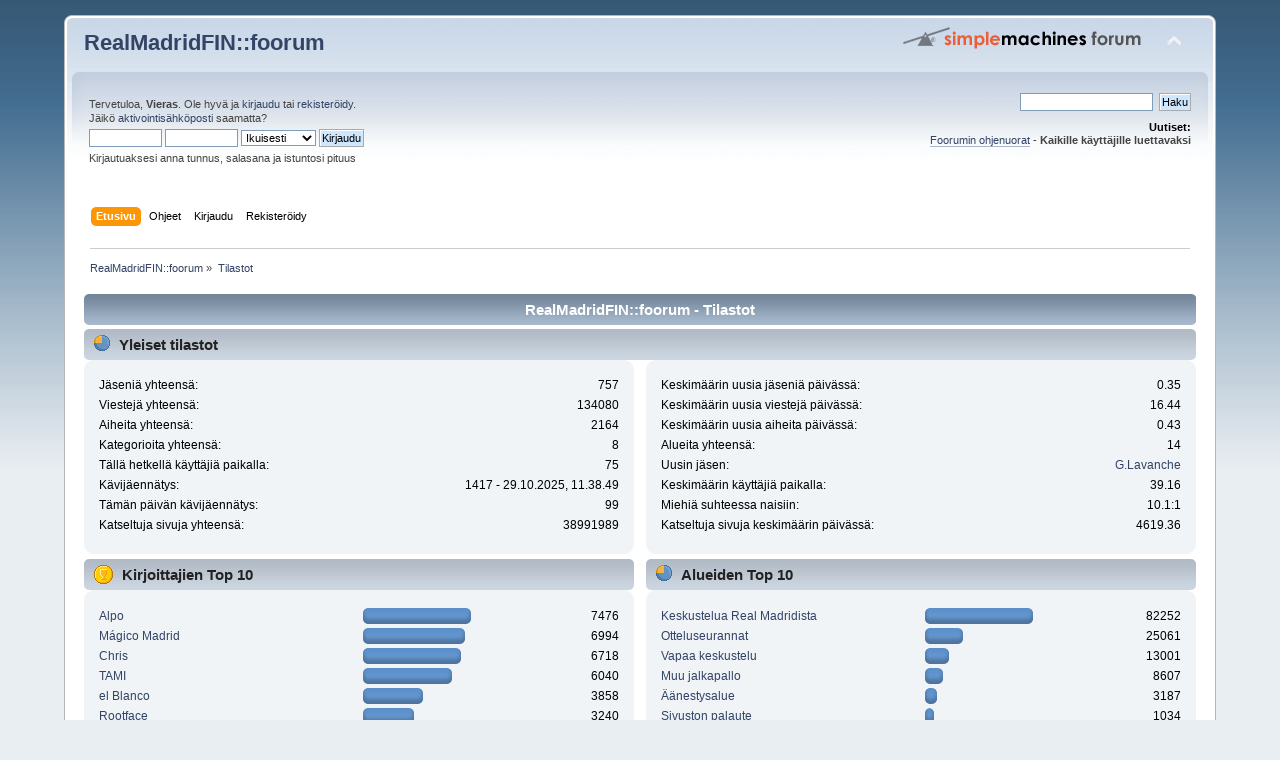

--- FILE ---
content_type: text/html; charset=ISO-8859-1
request_url: https://www.realmadridfin.net/foorumi/index.php?action=stats;expand=200512
body_size: 16934
content:
<!DOCTYPE html PUBLIC "-//W3C//DTD XHTML 1.0 Transitional//EN" "http://www.w3.org/TR/xhtml1/DTD/xhtml1-transitional.dtd">
<html xmlns="http://www.w3.org/1999/xhtml">
<head>
	<link rel="stylesheet" type="text/css" href="https://www.realmadridfin.net/foorumi/Themes/default/css/index.css?fin20" />
	<link rel="stylesheet" type="text/css" href="https://www.realmadridfin.net/foorumi/Themes/default/css/webkit.css" />
	<script type="text/javascript" src="https://www.realmadridfin.net/foorumi/Themes/default/scripts/script.js?fin20"></script>
	<script type="text/javascript" src="https://www.realmadridfin.net/foorumi/Themes/default/scripts/theme.js?fin20"></script>
	<script type="text/javascript"><!-- // --><![CDATA[
		var smf_theme_url = "https://www.realmadridfin.net/foorumi/Themes/default";
		var smf_default_theme_url = "https://www.realmadridfin.net/foorumi/Themes/default";
		var smf_images_url = "https://www.realmadridfin.net/foorumi/Themes/default/images";
		var smf_scripturl = "https://www.realmadridfin.net/foorumi/index.php?PHPSESSID=288740cb25389ee48aac50ef82d6b3bb&amp;";
		var smf_iso_case_folding = false;
		var smf_charset = "ISO-8859-1";
		var ajax_notification_text = "Ladataan...";
		var ajax_notification_cancel_text = "Peruuta";
	// ]]></script>
	<meta http-equiv="Content-Type" content="text/html; charset=ISO-8859-1" />
	<meta name="description" content="RealMadridFIN::foorum - Tilastot" />
	<title>RealMadridFIN::foorum - Tilastot</title>
	<meta name="robots" content="noindex" />
	<link rel="help" href="https://www.realmadridfin.net/foorumi/index.php?PHPSESSID=288740cb25389ee48aac50ef82d6b3bb&amp;action=help" />
	<link rel="search" href="https://www.realmadridfin.net/foorumi/index.php?PHPSESSID=288740cb25389ee48aac50ef82d6b3bb&amp;action=search" />
	<link rel="contents" href="https://www.realmadridfin.net/foorumi/index.php?PHPSESSID=288740cb25389ee48aac50ef82d6b3bb&amp;" />
        <!-- App Indexing for Google Search -->
        <link href="android-app://com.quoord.tapatalkpro.activity/tapatalk/www.realmadridfin.net/foorumi/?location=index&amp;channel=google-indexing" rel="alternate" />
        <link href="ios-app://307880732/tapatalk/www.realmadridfin.net/foorumi/?location=index&amp;channel=google-indexing" rel="alternate" />
        
        <link href="https://groups.tapatalk-cdn.com/static/manifest/manifest.json" rel="manifest">
        
        <meta name="apple-itunes-app" content="app-id=307880732, affiliate-data=at=10lR7C, app-argument=tapatalk://www.realmadridfin.net/foorumi/?location=index" />
        
</head>
<body>
<div id="wrapper" style="width: 90%">
	<div id="header"><div class="frame">
		<div id="top_section">
			<h1 class="forumtitle">
				<a href="https://www.realmadridfin.net/foorumi/index.php?PHPSESSID=288740cb25389ee48aac50ef82d6b3bb&amp;">RealMadridFIN::foorum</a>
			</h1>
			<img id="upshrink" src="https://www.realmadridfin.net/foorumi/Themes/default/images/upshrink.png" alt="*" title="Kutista tai laajenna yläosa." style="display: none;" />
			<img id="smflogo" src="https://www.realmadridfin.net/foorumi/Themes/default/images/smflogo.png" alt="Simple Machines Forum" title="Simple Machines Forum" />
		</div>
		<div id="upper_section" class="middletext">
			<div class="user">
				<script type="text/javascript" src="https://www.realmadridfin.net/foorumi/Themes/default/scripts/sha1.js"></script>
				<form id="guest_form" action="https://www.realmadridfin.net/foorumi/index.php?PHPSESSID=288740cb25389ee48aac50ef82d6b3bb&amp;action=login2" method="post" accept-charset="ISO-8859-1"  onsubmit="hashLoginPassword(this, 'd314fbbd7c59e03912045153af2a0634');">
					<div class="info">Tervetuloa, <strong>Vieras</strong>. Ole hyvä ja <a href="https://www.realmadridfin.net/foorumi/index.php?PHPSESSID=288740cb25389ee48aac50ef82d6b3bb&amp;action=login">kirjaudu</a> tai <a href="https://www.realmadridfin.net/foorumi/index.php?PHPSESSID=288740cb25389ee48aac50ef82d6b3bb&amp;action=register">rekisteröidy</a>.<br />Jäikö <a href="https://www.realmadridfin.net/foorumi/index.php?PHPSESSID=288740cb25389ee48aac50ef82d6b3bb&amp;action=activate">aktivointisähköposti</a> saamatta?</div>
					<input type="text" name="user" size="10" class="input_text" />
					<input type="password" name="passwrd" size="10" class="input_password" />
					<select name="cookielength">
						<option value="60">1 tunti</option>
						<option value="1440">1 päivä</option>
						<option value="10080">1 viikko</option>
						<option value="43200">1 kuukausi</option>
						<option value="-1" selected="selected">Ikuisesti</option>
					</select>
					<input type="submit" value="Kirjaudu" class="button_submit" /><br />
					<div class="info">Kirjautuaksesi anna tunnus, salasana ja istuntosi pituus</div>
					<input type="hidden" name="hash_passwrd" value="" /><input type="hidden" name="a60286a05daa" value="d314fbbd7c59e03912045153af2a0634" />
				</form>
			</div>
			<div class="news normaltext">
				<form id="search_form" action="https://www.realmadridfin.net/foorumi/index.php?PHPSESSID=288740cb25389ee48aac50ef82d6b3bb&amp;action=search2" method="post" accept-charset="ISO-8859-1">
					<input type="text" name="search" value="" class="input_text" />&nbsp;
					<input type="submit" name="submit" value="Haku" class="button_submit" />
					<input type="hidden" name="advanced" value="0" /></form>
				<h2>Uutiset: </h2>
				<p><a href="http://www.realmadridfin.net/foorumi/index.php?topic=370.0" class="bbc_link" target="_blank" rel="noopener noreferrer">Foorumin ohjenuorat</a> - <strong>Kaikille käyttäjille luettavaksi</strong></p>
			</div>
		</div>
		<br class="clear" />
		<script type="text/javascript"><!-- // --><![CDATA[
			var oMainHeaderToggle = new smc_Toggle({
				bToggleEnabled: true,
				bCurrentlyCollapsed: false,
				aSwappableContainers: [
					'upper_section'
				],
				aSwapImages: [
					{
						sId: 'upshrink',
						srcExpanded: smf_images_url + '/upshrink.png',
						altExpanded: 'Kutista tai laajenna yläosa.',
						srcCollapsed: smf_images_url + '/upshrink2.png',
						altCollapsed: 'Kutista tai laajenna yläosa.'
					}
				],
				oThemeOptions: {
					bUseThemeSettings: false,
					sOptionName: 'collapse_header',
					sSessionVar: 'a60286a05daa',
					sSessionId: 'd314fbbd7c59e03912045153af2a0634'
				},
				oCookieOptions: {
					bUseCookie: true,
					sCookieName: 'upshrink'
				}
			});
		// ]]></script>
		<div id="main_menu">
			<ul class="dropmenu" id="menu_nav">
				<li id="button_home">
					<a class="active firstlevel" href="https://www.realmadridfin.net/foorumi/index.php?PHPSESSID=288740cb25389ee48aac50ef82d6b3bb&amp;">
						<span class="last firstlevel">Etusivu</span>
					</a>
				</li>
				<li id="button_help">
					<a class="firstlevel" href="https://www.realmadridfin.net/foorumi/index.php?PHPSESSID=288740cb25389ee48aac50ef82d6b3bb&amp;action=help">
						<span class="firstlevel">Ohjeet</span>
					</a>
				</li>
				<li id="button_login">
					<a class="firstlevel" href="https://www.realmadridfin.net/foorumi/index.php?PHPSESSID=288740cb25389ee48aac50ef82d6b3bb&amp;action=login">
						<span class="firstlevel">Kirjaudu</span>
					</a>
				</li>
				<li id="button_register">
					<a class="firstlevel" href="https://www.realmadridfin.net/foorumi/index.php?PHPSESSID=288740cb25389ee48aac50ef82d6b3bb&amp;action=register">
						<span class="last firstlevel">Rekisteröidy</span>
					</a>
				</li>
			</ul>
		</div>
		<br class="clear" />
	</div></div>
	<div id="content_section"><div class="frame">
		<div id="main_content_section">
	<div class="navigate_section">
		<ul>
			<li>
				<a href="https://www.realmadridfin.net/foorumi/index.php?PHPSESSID=288740cb25389ee48aac50ef82d6b3bb&amp;"><span>RealMadridFIN::foorum</span></a> &#187;
			</li>
			<li class="last">
				<a href="https://www.realmadridfin.net/foorumi/index.php?PHPSESSID=288740cb25389ee48aac50ef82d6b3bb&amp;action=stats"><span>Tilastot</span></a>
			</li>
		</ul>
	</div>
	<div id="statistics" class="main_section">
		<div class="cat_bar">
			<h3 class="catbg">RealMadridFIN::foorum - Tilastot</h3>
		</div>
		<div class="title_bar">
			<h4 class="titlebg">
				<span class="ie6_header floatleft">
					<img src="https://www.realmadridfin.net/foorumi/Themes/default/images/stats_info.gif" class="icon" alt="" /> Yleiset tilastot
				</span>
			</h4>
		</div>
		<div class="flow_hidden">
			<div id="stats_left">
				<div class="windowbg2">
					<span class="topslice"><span></span></span>
					<div class="content top_row">
						<dl class="stats">
							<dt>Jäseniä yhteensä:</dt>
							<dd>757</dd>
							<dt>Viestejä yhteensä:</dt>
							<dd>134080</dd>
							<dt>Aiheita yhteensä:</dt>
							<dd>2164</dd>
							<dt>Kategorioita yhteensä:</dt>
							<dd>8</dd>
							<dt>Tällä hetkellä käyttäjiä paikalla:</dt>
							<dd>75</dd>
							<dt>Kävijäennätys:</dt>
							<dd>1417 - 29.10.2025, 11.38.49</dd>
							<dt>Tämän päivän kävijäennätys:</dt>
							<dd>99</dd>
							<dt>Katseltuja sivuja yhteensä:</dt>
							<dd>38991989</dd>
						</dl>
						<div class="clear"></div>
					</div>
					<span class="botslice"><span></span></span>
				</div>
			</div>
			<div id="stats_right">
				<div class="windowbg2">
					<span class="topslice"><span></span></span>
					<div class="content top_row">
						<dl class="stats">
							<dt>Keskimäärin uusia jäseniä päivässä:</dt>
							<dd>0.35</dd>
							<dt>Keskimäärin uusia viestejä päivässä:</dt>
							<dd>16.44</dd>
							<dt>Keskimäärin uusia aiheita päivässä:</dt>
							<dd>0.43</dd>
							<dt>Alueita yhteensä:</dt>
							<dd>14</dd>
							<dt>Uusin jäsen:</dt>
							<dd><a href="https://www.realmadridfin.net/foorumi/index.php?PHPSESSID=288740cb25389ee48aac50ef82d6b3bb&amp;action=profile;u=3002">G.Lavanche</a></dd>
							<dt>Keskimäärin käyttäjiä paikalla:</dt>
							<dd>39.16</dd>
							<dt>Miehiä suhteessa naisiin:</dt>
							<dd>10.1:1</dd>
							<dt>Katseltuja sivuja keskimäärin päivässä:</dt>
							<dd>4619.36</dd>
						</dl>
						<div class="clear"></div>
					</div>
					<span class="botslice"><span></span></span>
				</div>
			</div>
		</div>
		<div class="flow_hidden">
			<div id="top_posters">
				<div class="title_bar">
					<h4 class="titlebg">
						<span class="ie6_header floatleft">
							<img src="https://www.realmadridfin.net/foorumi/Themes/default/images/stats_posters.gif" class="icon" alt="" /> Kirjoittajien Top 10
						</span>
					</h4>
				</div>
					<div class="windowbg2">
						<span class="topslice"><span></span></span>
						<div class="content">
							<dl class="stats">
								<dt>
									<a href="https://www.realmadridfin.net/foorumi/index.php?PHPSESSID=288740cb25389ee48aac50ef82d6b3bb&amp;action=profile;u=383">Alpo</a>
								</dt>
								<dd class="statsbar">
									<div class="bar" style="width: 104px;">
										<div style="width: 100px;"></div>
									</div>
									<span class="righttext">7476</span>
								</dd>
								<dt>
									<a href="https://www.realmadridfin.net/foorumi/index.php?PHPSESSID=288740cb25389ee48aac50ef82d6b3bb&amp;action=profile;u=235">Mágico Madrid</a>
								</dt>
								<dd class="statsbar">
									<div class="bar" style="width: 98px;">
										<div style="width: 94px;"></div>
									</div>
									<span class="righttext">6994</span>
								</dd>
								<dt>
									<a href="https://www.realmadridfin.net/foorumi/index.php?PHPSESSID=288740cb25389ee48aac50ef82d6b3bb&amp;action=profile;u=802">Chris</a>
								</dt>
								<dd class="statsbar">
									<div class="bar" style="width: 94px;">
										<div style="width: 90px;"></div>
									</div>
									<span class="righttext">6718</span>
								</dd>
								<dt>
									<a href="https://www.realmadridfin.net/foorumi/index.php?PHPSESSID=288740cb25389ee48aac50ef82d6b3bb&amp;action=profile;u=942">TAMI</a>
								</dt>
								<dd class="statsbar">
									<div class="bar" style="width: 85px;">
										<div style="width: 81px;"></div>
									</div>
									<span class="righttext">6040</span>
								</dd>
								<dt>
									<a href="https://www.realmadridfin.net/foorumi/index.php?PHPSESSID=288740cb25389ee48aac50ef82d6b3bb&amp;action=profile;u=169">el Blanco</a>
								</dt>
								<dd class="statsbar">
									<div class="bar" style="width: 56px;">
										<div style="width: 52px;"></div>
									</div>
									<span class="righttext">3858</span>
								</dd>
								<dt>
									<a href="https://www.realmadridfin.net/foorumi/index.php?PHPSESSID=288740cb25389ee48aac50ef82d6b3bb&amp;action=profile;u=175">Rootface</a>
								</dt>
								<dd class="statsbar">
									<div class="bar" style="width: 47px;">
										<div style="width: 43px;"></div>
									</div>
									<span class="righttext">3240</span>
								</dd>
								<dt>
									<a href="https://www.realmadridfin.net/foorumi/index.php?PHPSESSID=288740cb25389ee48aac50ef82d6b3bb&amp;action=profile;u=1167">Siete</a>
								</dt>
								<dd class="statsbar">
									<div class="bar" style="width: 47px;">
										<div style="width: 43px;"></div>
									</div>
									<span class="righttext">3223</span>
								</dd>
								<dt>
									<a href="https://www.realmadridfin.net/foorumi/index.php?PHPSESSID=288740cb25389ee48aac50ef82d6b3bb&amp;action=profile;u=1013">Figuuri</a>
								</dt>
								<dd class="statsbar">
									<div class="bar" style="width: 47px;">
										<div style="width: 43px;"></div>
									</div>
									<span class="righttext">3192</span>
								</dd>
								<dt>
									<a href="https://www.realmadridfin.net/foorumi/index.php?PHPSESSID=288740cb25389ee48aac50ef82d6b3bb&amp;action=profile;u=283">RONALDO</a>
								</dt>
								<dd class="statsbar">
									<div class="bar" style="width: 43px;">
										<div style="width: 39px;"></div>
									</div>
									<span class="righttext">2911</span>
								</dd>
								<dt>
									<a href="https://www.realmadridfin.net/foorumi/index.php?PHPSESSID=288740cb25389ee48aac50ef82d6b3bb&amp;action=profile;u=124">E-spel</a>
								</dt>
								<dd class="statsbar">
									<div class="bar" style="width: 40px;">
										<div style="width: 36px;"></div>
									</div>
									<span class="righttext">2699</span>
								</dd>
							</dl>
							<div class="clear"></div>
						</div>
						<span class="botslice"><span></span></span>
					</div>
			</div>
			<div id="top_boards">
				<div class="title_bar">
					<h4 class="titlebg">
						<span class="ie6_header floatleft">
							<img src="https://www.realmadridfin.net/foorumi/Themes/default/images/stats_board.gif" class="icon" alt="" /> Alueiden Top 10
						</span>
					</h4>
				</div>
					<div class="windowbg2">
						<span class="topslice"><span></span></span>
						<div class="content">
							<dl class="stats">
								<dt>
									<a href="https://www.realmadridfin.net/foorumi/index.php?PHPSESSID=288740cb25389ee48aac50ef82d6b3bb&amp;board=1.0">Keskustelua Real Madridista</a>
								</dt>
								<dd class="statsbar">
									<div class="bar" style="width: 104px;">
										<div style="width: 100px;"></div>
									</div>
									<span class="righttext">82252</span>
								</dd>
								<dt>
									<a href="https://www.realmadridfin.net/foorumi/index.php?PHPSESSID=288740cb25389ee48aac50ef82d6b3bb&amp;board=19.0">Otteluseurannat</a>
								</dt>
								<dd class="statsbar">
									<div class="bar" style="width: 34px;">
										<div style="width: 30px;"></div>
									</div>
									<span class="righttext">25061</span>
								</dd>
								<dt>
									<a href="https://www.realmadridfin.net/foorumi/index.php?PHPSESSID=288740cb25389ee48aac50ef82d6b3bb&amp;board=4.0">Vapaa keskustelu</a>
								</dt>
								<dd class="statsbar">
									<div class="bar" style="width: 20px;">
										<div style="width: 16px;"></div>
									</div>
									<span class="righttext">13001</span>
								</dd>
								<dt>
									<a href="https://www.realmadridfin.net/foorumi/index.php?PHPSESSID=288740cb25389ee48aac50ef82d6b3bb&amp;board=9.0">Muu jalkapallo</a>
								</dt>
								<dd class="statsbar">
									<div class="bar" style="width: 14px;">
										<div style="width: 10px;"></div>
									</div>
									<span class="righttext">8607</span>
								</dd>
								<dt>
									<a href="https://www.realmadridfin.net/foorumi/index.php?PHPSESSID=288740cb25389ee48aac50ef82d6b3bb&amp;board=13.0">Äänestysalue</a>
								</dt>
								<dd class="statsbar">
									<div class="bar" style="width: 8px;">
										<div style="width: 4px;"></div>
									</div>
									<span class="righttext">3187</span>
								</dd>
								<dt>
									<a href="https://www.realmadridfin.net/foorumi/index.php?PHPSESSID=288740cb25389ee48aac50ef82d6b3bb&amp;board=7.0">Sivuston palaute</a>
								</dt>
								<dd class="statsbar">
									<div class="bar" style="width: 5px;">
										<div style="width: 1px;"></div>
									</div>
									<span class="righttext">1034</span>
								</dd>
								<dt>
									<a href="https://www.realmadridfin.net/foorumi/index.php?PHPSESSID=288740cb25389ee48aac50ef82d6b3bb&amp;board=2.0">Kannattajayhdistys</a>
								</dt>
								<dd class="statsbar">
									<span class="righttext">375</span>
								</dd>
								<dt>
									<a href="https://www.realmadridfin.net/foorumi/index.php?PHPSESSID=288740cb25389ee48aac50ef82d6b3bb&amp;board=6.0">Tiedotuksia</a>
								</dt>
								<dd class="statsbar">
									<span class="righttext">171</span>
								</dd>
								<dt>
									<a href="https://www.realmadridfin.net/foorumi/index.php?PHPSESSID=288740cb25389ee48aac50ef82d6b3bb&amp;board=12.0">Foorumin testiboksi</a>
								</dt>
								<dd class="statsbar">
									<span class="righttext">143</span>
								</dd>
								<dt>
									<a href="https://www.realmadridfin.net/foorumi/index.php?PHPSESSID=288740cb25389ee48aac50ef82d6b3bb&amp;board=18.0">Terve, haluaisin esittäytyä</a>
								</dt>
								<dd class="statsbar">
									<span class="righttext">38</span>
								</dd>
							</dl>
							<div class="clear"></div>
						</div>
						<span class="botslice"><span></span></span>
					</div>
			</div>
		</div>
		<div class="flow_hidden">
			<div id="top_topics_replies">
				<div class="title_bar">
					<h4 class="titlebg">
						<span class="ie6_header floatleft">
							<img src="https://www.realmadridfin.net/foorumi/Themes/default/images/stats_replies.gif" class="icon" alt="" /> Top 10 -aiheet (vastausten perusteella)
						</span>
					</h4>
				</div>
					<div class="windowbg2">
						<span class="topslice"><span></span></span>
						<div class="content">
							<dl class="stats">
								<dt>
									<a href="https://www.realmadridfin.net/foorumi/index.php?PHPSESSID=288740cb25389ee48aac50ef82d6b3bb&amp;topic=655.0">Huhuja pelaaja-siirroista osa 4</a>
								</dt>
								<dd class="statsbar">
									<div class="bar" style="width: 104px;">
										<div style="width: 100px;"></div>
									</div>
									<span class="righttext">2159</span>
								</dd>
								<dt>
									<a href="https://www.realmadridfin.net/foorumi/index.php?PHPSESSID=288740cb25389ee48aac50ef82d6b3bb&amp;topic=1114.0">Huhuja pelaaja-siirroista osa 7</a>
								</dt>
								<dd class="statsbar">
									<div class="bar" style="width: 104px;">
										<div style="width: 100px;"></div>
									</div>
									<span class="righttext">2154</span>
								</dd>
								<dt>
									<a href="https://www.realmadridfin.net/foorumi/index.php?PHPSESSID=288740cb25389ee48aac50ef82d6b3bb&amp;topic=17.0">Huhuja pelaaja-siirroista</a>
								</dt>
								<dd class="statsbar">
									<div class="bar" style="width: 96px;">
										<div style="width: 92px;"></div>
									</div>
									<span class="righttext">1993</span>
								</dd>
								<dt>
									<a href="https://www.realmadridfin.net/foorumi/index.php?PHPSESSID=288740cb25389ee48aac50ef82d6b3bb&amp;topic=447.0">Loukkaantumiset</a>
								</dt>
								<dd class="statsbar">
									<div class="bar" style="width: 95px;">
										<div style="width: 91px;"></div>
									</div>
									<span class="righttext">1971</span>
								</dd>
								<dt>
									<a href="https://www.realmadridfin.net/foorumi/index.php?PHPSESSID=288740cb25389ee48aac50ef82d6b3bb&amp;topic=1004.0">Huhuja pelaaja-siirroista osa 6</a>
								</dt>
								<dd class="statsbar">
									<div class="bar" style="width: 92px;">
										<div style="width: 88px;"></div>
									</div>
									<span class="righttext">1910</span>
								</dd>
								<dt>
									<a href="https://www.realmadridfin.net/foorumi/index.php?PHPSESSID=288740cb25389ee48aac50ef82d6b3bb&amp;topic=226.0">Kuuntelussa nyt?</a>
								</dt>
								<dd class="statsbar">
									<div class="bar" style="width: 91px;">
										<div style="width: 87px;"></div>
									</div>
									<span class="righttext">1877</span>
								</dd>
								<dt>
									<a href="https://www.realmadridfin.net/foorumi/index.php?PHPSESSID=288740cb25389ee48aac50ef82d6b3bb&amp;topic=403.0">La Liga Priméra 05/06</a>
								</dt>
								<dd class="statsbar">
									<div class="bar" style="width: 85px;">
										<div style="width: 81px;"></div>
									</div>
									<span class="righttext">1752</span>
								</dd>
								<dt>
									<a href="https://www.realmadridfin.net/foorumi/index.php?PHPSESSID=288740cb25389ee48aac50ef82d6b3bb&amp;topic=404.0">Huhuja pelaaja-siirroista osa 3</a>
								</dt>
								<dd class="statsbar">
									<div class="bar" style="width: 77px;">
										<div style="width: 73px;"></div>
									</div>
									<span class="righttext">1577</span>
								</dd>
								<dt>
									<a href="https://www.realmadridfin.net/foorumi/index.php?PHPSESSID=288740cb25389ee48aac50ef82d6b3bb&amp;topic=602.0">Hienoja asioita</a>
								</dt>
								<dd class="statsbar">
									<div class="bar" style="width: 71px;">
										<div style="width: 67px;"></div>
									</div>
									<span class="righttext">1454</span>
								</dd>
								<dt>
									<a href="https://www.realmadridfin.net/foorumi/index.php?PHPSESSID=288740cb25389ee48aac50ef82d6b3bb&amp;topic=1192.0">Pre-Season 2009</a>
								</dt>
								<dd class="statsbar">
									<div class="bar" style="width: 58px;">
										<div style="width: 54px;"></div>
									</div>
									<span class="righttext">1164</span>
								</dd>
							</dl>
							<div class="clear"></div>
						</div>
						<span class="botslice"><span></span></span>
					</div>
			</div>

			<div id="top_topics_views">
				<div class="title_bar">
					<h4 class="titlebg">
						<span class="ie6_header floatleft">
							<img src="https://www.realmadridfin.net/foorumi/Themes/default/images/stats_views.gif" class="icon" alt="" /> Top 10 -aiheet (katselujen perusteella)
						</span>
					</h4>
				</div>
				<div class="windowbg2">
					<span class="topslice"><span></span></span>
					<div class="content">
						<dl class="stats">
							<dt><a href="https://www.realmadridfin.net/foorumi/index.php?PHPSESSID=288740cb25389ee48aac50ef82d6b3bb&amp;topic=655.0">Huhuja pelaaja-siirroista osa 4</a></dt>
							<dd class="statsbar">
								<div class="bar" style="width: 104px;">
									<div style="width: 100px;"></div>
								</div>
								<span class="righttext">412654</span>
							</dd>
							<dt><a href="https://www.realmadridfin.net/foorumi/index.php?PHPSESSID=288740cb25389ee48aac50ef82d6b3bb&amp;topic=1114.0">Huhuja pelaaja-siirroista osa 7</a></dt>
							<dd class="statsbar">
								<div class="bar" style="width: 97px;">
									<div style="width: 93px;"></div>
								</div>
								<span class="righttext">384657</span>
							</dd>
							<dt><a href="https://www.realmadridfin.net/foorumi/index.php?PHPSESSID=288740cb25389ee48aac50ef82d6b3bb&amp;topic=447.0">Loukkaantumiset</a></dt>
							<dd class="statsbar">
								<div class="bar" style="width: 95px;">
									<div style="width: 91px;"></div>
								</div>
								<span class="righttext">376020</span>
							</dd>
							<dt><a href="https://www.realmadridfin.net/foorumi/index.php?PHPSESSID=288740cb25389ee48aac50ef82d6b3bb&amp;topic=1004.0">Huhuja pelaaja-siirroista osa 6</a></dt>
							<dd class="statsbar">
								<div class="bar" style="width: 87px;">
									<div style="width: 83px;"></div>
								</div>
								<span class="righttext">343854</span>
							</dd>
							<dt><a href="https://www.realmadridfin.net/foorumi/index.php?PHPSESSID=288740cb25389ee48aac50ef82d6b3bb&amp;topic=226.0">Kuuntelussa nyt?</a></dt>
							<dd class="statsbar">
								<div class="bar" style="width: 80px;">
									<div style="width: 76px;"></div>
								</div>
								<span class="righttext">312992</span>
							</dd>
							<dt><a href="https://www.realmadridfin.net/foorumi/index.php?PHPSESSID=288740cb25389ee48aac50ef82d6b3bb&amp;topic=602.0">Hienoja asioita</a></dt>
							<dd class="statsbar">
								<div class="bar" style="width: 75px;">
									<div style="width: 71px;"></div>
								</div>
								<span class="righttext">294981</span>
							</dd>
							<dt><a href="https://www.realmadridfin.net/foorumi/index.php?PHPSESSID=288740cb25389ee48aac50ef82d6b3bb&amp;topic=404.0">Huhuja pelaaja-siirroista osa 3</a></dt>
							<dd class="statsbar">
								<div class="bar" style="width: 72px;">
									<div style="width: 68px;"></div>
								</div>
								<span class="righttext">279722</span>
							</dd>
							<dt><a href="https://www.realmadridfin.net/foorumi/index.php?PHPSESSID=288740cb25389ee48aac50ef82d6b3bb&amp;topic=17.0">Huhuja pelaaja-siirroista</a></dt>
							<dd class="statsbar">
								<div class="bar" style="width: 70px;">
									<div style="width: 66px;"></div>
								</div>
								<span class="righttext">271427</span>
							</dd>
							<dt><a href="https://www.realmadridfin.net/foorumi/index.php?PHPSESSID=288740cb25389ee48aac50ef82d6b3bb&amp;topic=403.0">La Liga Priméra 05/06</a></dt>
							<dd class="statsbar">
								<div class="bar" style="width: 70px;">
									<div style="width: 66px;"></div>
								</div>
								<span class="righttext">270788</span>
							</dd>
							<dt><a href="https://www.realmadridfin.net/foorumi/index.php?PHPSESSID=288740cb25389ee48aac50ef82d6b3bb&amp;topic=1616.0">Yleiskeskustelua Real Madridista</a></dt>
							<dd class="statsbar">
								<div class="bar" style="width: 64px;">
									<div style="width: 60px;"></div>
								</div>
								<span class="righttext">248118</span>
							</dd>
						</dl>
						<div class="clear"></div>
					</div>
					<span class="botslice"><span></span></span>
				</div>
			</div>
		</div>
		<div class="flow_hidden">
			<div id="top_topics_starter">
				<div class="title_bar">
					<h4 class="titlebg">
						<span class="ie6_header floatleft">
							<img src="https://www.realmadridfin.net/foorumi/Themes/default/images/stats_replies.gif" class="icon" alt="" /> Eniten uusien aiheiden aloituksia
						</span>
					</h4>
				</div>
				<div class="windowbg2">
					<span class="topslice"><span></span></span>
					<div class="content">
						<dl class="stats">
							<dt>
								<a href="https://www.realmadridfin.net/foorumi/index.php?PHPSESSID=288740cb25389ee48aac50ef82d6b3bb&amp;action=profile;u=802">Chris</a>
							</dt>
							<dd class="statsbar">
								<div class="bar" style="width: 104px;">
									<div style="width: 100px;"></div>
								</div>
								<span class="righttext">373</span>
							</dd>
							<dt>
								<a href="https://www.realmadridfin.net/foorumi/index.php?PHPSESSID=288740cb25389ee48aac50ef82d6b3bb&amp;action=profile;u=1167">Siete</a>
							</dt>
							<dd class="statsbar">
								<div class="bar" style="width: 61px;">
									<div style="width: 57px;"></div>
								</div>
								<span class="righttext">213</span>
							</dd>
							<dt>
								<a href="https://www.realmadridfin.net/foorumi/index.php?PHPSESSID=288740cb25389ee48aac50ef82d6b3bb&amp;action=profile;u=235">Mágico Madrid</a>
							</dt>
							<dd class="statsbar">
								<div class="bar" style="width: 37px;">
									<div style="width: 33px;"></div>
								</div>
								<span class="righttext">124</span>
							</dd>
							<dt>
								<a href="https://www.realmadridfin.net/foorumi/index.php?PHPSESSID=288740cb25389ee48aac50ef82d6b3bb&amp;action=profile;u=942">TAMI</a>
							</dt>
							<dd class="statsbar">
								<div class="bar" style="width: 33px;">
									<div style="width: 29px;"></div>
								</div>
								<span class="righttext">110</span>
							</dd>
							<dt>
								<a href="https://www.realmadridfin.net/foorumi/index.php?PHPSESSID=288740cb25389ee48aac50ef82d6b3bb&amp;action=profile;u=1">Juhana</a>
							</dt>
							<dd class="statsbar">
								<div class="bar" style="width: 30px;">
									<div style="width: 26px;"></div>
								</div>
								<span class="righttext">96</span>
							</dd>
							<dt>
								<a href="https://www.realmadridfin.net/foorumi/index.php?PHPSESSID=288740cb25389ee48aac50ef82d6b3bb&amp;action=profile;u=383">Alpo</a>
							</dt>
							<dd class="statsbar">
								<div class="bar" style="width: 20px;">
									<div style="width: 16px;"></div>
								</div>
								<span class="righttext">61</span>
							</dd>
							<dt>
								<a href="https://www.realmadridfin.net/foorumi/index.php?PHPSESSID=288740cb25389ee48aac50ef82d6b3bb&amp;action=profile;u=1013">Figuuri</a>
							</dt>
							<dd class="statsbar">
								<div class="bar" style="width: 20px;">
									<div style="width: 16px;"></div>
								</div>
								<span class="righttext">60</span>
							</dd>
							<dt>
								<a href="https://www.realmadridfin.net/foorumi/index.php?PHPSESSID=288740cb25389ee48aac50ef82d6b3bb&amp;action=profile;u=252">HannuTouru</a>
							</dt>
							<dd class="statsbar">
								<div class="bar" style="width: 16px;">
									<div style="width: 12px;"></div>
								</div>
								<span class="righttext">43</span>
							</dd>
							<dt>
								<a href="https://www.realmadridfin.net/foorumi/index.php?PHPSESSID=288740cb25389ee48aac50ef82d6b3bb&amp;action=profile;u=169">el Blanco</a>
							</dt>
							<dd class="statsbar">
								<div class="bar" style="width: 16px;">
									<div style="width: 12px;"></div>
								</div>
								<span class="righttext">43</span>
							</dd>
							<dt>
								<a href="https://www.realmadridfin.net/foorumi/index.php?PHPSESSID=288740cb25389ee48aac50ef82d6b3bb&amp;action=profile;u=67">luisfigo</a>
							</dt>
							<dd class="statsbar">
								<div class="bar" style="width: 15px;">
									<div style="width: 11px;"></div>
								</div>
								<span class="righttext">40</span>
							</dd>
						</dl>
						<div class="clear"></div>
					</div>
					<span class="botslice"><span></span></span>
				</div>
			</div>
			<div id="most_online">
				<div class="title_bar">
					<h4 class="titlebg">
						<span class="ie6_header floatleft">
							<img src="https://www.realmadridfin.net/foorumi/Themes/default/images/stats_views.gif" class="icon" alt="" /> Pisimpään keskustelualueella sisällä 
						</span>
					</h4>
				</div>
				<div class="windowbg2">
					<span class="topslice"><span></span></span>
					<div class="content">
						<dl class="stats">
							<dt>
								<a href="https://www.realmadridfin.net/foorumi/index.php?PHPSESSID=288740cb25389ee48aac50ef82d6b3bb&amp;action=profile;u=802">Chris</a>
							</dt>
							<dd class="statsbar">
								<div class="bar" style="width: 104px;">
									<div style="width: 100px;"></div>
								</div>
								<span>182p 10t 36m</span>
							</dd>
							<dt>
								<a href="https://www.realmadridfin.net/foorumi/index.php?PHPSESSID=288740cb25389ee48aac50ef82d6b3bb&amp;action=profile;u=383">Alpo</a>
							</dt>
							<dd class="statsbar">
								<div class="bar" style="width: 83px;">
									<div style="width: 79px;"></div>
								</div>
								<span>144p 7t 47m</span>
							</dd>
							<dt>
								<a href="https://www.realmadridfin.net/foorumi/index.php?PHPSESSID=288740cb25389ee48aac50ef82d6b3bb&amp;action=profile;u=942">TAMI</a>
							</dt>
							<dd class="statsbar">
								<div class="bar" style="width: 76px;">
									<div style="width: 72px;"></div>
								</div>
								<span>130p 14t 38m</span>
							</dd>
							<dt>
								<a href="https://www.realmadridfin.net/foorumi/index.php?PHPSESSID=288740cb25389ee48aac50ef82d6b3bb&amp;action=profile;u=1181">Cristiano7</a>
							</dt>
							<dd class="statsbar">
								<div class="bar" style="width: 73px;">
									<div style="width: 69px;"></div>
								</div>
								<span>126p 46m</span>
							</dd>
							<dt>
								<a href="https://www.realmadridfin.net/foorumi/index.php?PHPSESSID=288740cb25389ee48aac50ef82d6b3bb&amp;action=profile;u=1167">Siete</a>
							</dt>
							<dd class="statsbar">
								<div class="bar" style="width: 52px;">
									<div style="width: 48px;"></div>
								</div>
								<span>87p 5t 7m</span>
							</dd>
							<dt>
								<a href="https://www.realmadridfin.net/foorumi/index.php?PHPSESSID=288740cb25389ee48aac50ef82d6b3bb&amp;action=profile;u=400">Madridista #7</a>
							</dt>
							<dd class="statsbar">
								<div class="bar" style="width: 45px;">
									<div style="width: 41px;"></div>
								</div>
								<span>74p 14t 49m</span>
							</dd>
							<dt>
								<a href="https://www.realmadridfin.net/foorumi/index.php?PHPSESSID=288740cb25389ee48aac50ef82d6b3bb&amp;action=profile;u=235">Mágico Madrid</a>
							</dt>
							<dd class="statsbar">
								<div class="bar" style="width: 40px;">
									<div style="width: 36px;"></div>
								</div>
								<span>66p 1t 3m</span>
							</dd>
							<dt>
								<a href="https://www.realmadridfin.net/foorumi/index.php?PHPSESSID=288740cb25389ee48aac50ef82d6b3bb&amp;action=profile;u=169">el Blanco</a>
							</dt>
							<dd class="statsbar">
								<div class="bar" style="width: 36px;">
									<div style="width: 32px;"></div>
								</div>
								<span>58p 10t 32m</span>
							</dd>
							<dt>
								<a href="https://www.realmadridfin.net/foorumi/index.php?PHPSESSID=288740cb25389ee48aac50ef82d6b3bb&amp;action=profile;u=283">RONALDO</a>
							</dt>
							<dd class="statsbar">
								<div class="bar" style="width: 36px;">
									<div style="width: 32px;"></div>
								</div>
								<span>58p 8t 3m</span>
							</dd>
							<dt>
								<a href="https://www.realmadridfin.net/foorumi/index.php?PHPSESSID=288740cb25389ee48aac50ef82d6b3bb&amp;action=profile;u=960">Madrid fan</a>
							</dt>
							<dd class="statsbar">
								<div class="bar" style="width: 34px;">
									<div style="width: 30px;"></div>
								</div>
								<span>55p 2t 38m</span>
							</dd>
						</dl>
						<div class="clear"></div>
					</div>
					<span class="botslice"><span></span></span>
				</div>
			</div>
		</div>
		<br class="clear" />
		<div class="flow_hidden">
			<div class="cat_bar">
				<h3 class="catbg">
					<span class="ie6_header floatleft">
						<img src="https://www.realmadridfin.net/foorumi/Themes/default/images/stats_history.gif" class="icon" alt="" /> Keskustelualueen historia
					</span>
				</h3>
			</div>
		<table border="0" width="100%" cellspacing="1" cellpadding="4" class="table_grid" id="stats">
			<thead>
				<tr class="titlebg" valign="middle" align="center">
					<th class="first_th lefttext" width="25%">Vuosittainen yhteenveto</th>
					<th width="15%">Uusia aiheita</th>
					<th width="15%">Uusia viestejä</th>
					<th width="15%">Uusia jäseniä</th>
					<th width="15%">Eniten paikalla</th>
					<th class="last_th">Osumat</th>
				</tr>
			</thead>
			<tbody>
				<tr class="windowbg2" valign="middle" align="center" id="year_2025">
					<th class="lefttext" width="25%">
						<img id="year_img_2025" src="https://www.realmadridfin.net/foorumi/Themes/default/images/collapse.gif" alt="*" /> <a href="#year_2025" id="year_link_2025">2025</a>
					</th>
					<th width="15%">69</th>
					<th width="15%">4162</th>
					<th width="15%">11</th>
					<th width="15%">1417</th>
					<th>2713072</th>
				</tr>
				<tr class="windowbg2" valign="middle" align="center" id="tr_month_202512">
					<th class="stats_month">
						<img src="https://www.realmadridfin.net/foorumi/Themes/default/images/expand.gif" alt="" id="img_202512" /> <a id="m202512" href="https://www.realmadridfin.net/foorumi/index.php?PHPSESSID=288740cb25389ee48aac50ef82d6b3bb&amp;action=stats;expand=202512#m202512" onclick="return doingExpandCollapse;">Joulukuu 2025</a>
					</th>
					<th width="15%">7</th>
					<th width="15%">375</th>
					<th width="15%">1</th>
					<th width="15%">973</th>
					<th>237981</th>
				</tr>
				<tr class="windowbg2" valign="middle" align="center" id="tr_month_202511">
					<th class="stats_month">
						<img src="https://www.realmadridfin.net/foorumi/Themes/default/images/expand.gif" alt="" id="img_202511" /> <a id="m202511" href="https://www.realmadridfin.net/foorumi/index.php?PHPSESSID=288740cb25389ee48aac50ef82d6b3bb&amp;action=stats;expand=202511#m202511" onclick="return doingExpandCollapse;">Marraskuu 2025</a>
					</th>
					<th width="15%">7</th>
					<th width="15%">355</th>
					<th width="15%">1</th>
					<th width="15%">481</th>
					<th>212963</th>
				</tr>
				<tr class="windowbg2" valign="middle" align="center" id="tr_month_202510">
					<th class="stats_month">
						<img src="https://www.realmadridfin.net/foorumi/Themes/default/images/expand.gif" alt="" id="img_202510" /> <a id="m202510" href="https://www.realmadridfin.net/foorumi/index.php?PHPSESSID=288740cb25389ee48aac50ef82d6b3bb&amp;action=stats;expand=202510#m202510" onclick="return doingExpandCollapse;">Lokakuu 2025</a>
					</th>
					<th width="15%">4</th>
					<th width="15%">232</th>
					<th width="15%">0</th>
					<th width="15%">1417</th>
					<th>298054</th>
				</tr>
				<tr class="windowbg2" valign="middle" align="center" id="tr_month_202509">
					<th class="stats_month">
						<img src="https://www.realmadridfin.net/foorumi/Themes/default/images/expand.gif" alt="" id="img_202509" /> <a id="m202509" href="https://www.realmadridfin.net/foorumi/index.php?PHPSESSID=288740cb25389ee48aac50ef82d6b3bb&amp;action=stats;expand=202509#m202509" onclick="return doingExpandCollapse;">Syyskuu 2025</a>
					</th>
					<th width="15%">6</th>
					<th width="15%">299</th>
					<th width="15%">0</th>
					<th width="15%">565</th>
					<th>278204</th>
				</tr>
				<tr class="windowbg2" valign="middle" align="center" id="tr_month_202508">
					<th class="stats_month">
						<img src="https://www.realmadridfin.net/foorumi/Themes/default/images/expand.gif" alt="" id="img_202508" /> <a id="m202508" href="https://www.realmadridfin.net/foorumi/index.php?PHPSESSID=288740cb25389ee48aac50ef82d6b3bb&amp;action=stats;expand=202508#m202508" onclick="return doingExpandCollapse;">Elokuu 2025</a>
					</th>
					<th width="15%">4</th>
					<th width="15%">231</th>
					<th width="15%">2</th>
					<th width="15%">463</th>
					<th>327713</th>
				</tr>
				<tr class="windowbg2" valign="middle" align="center" id="tr_month_202507">
					<th class="stats_month">
						<img src="https://www.realmadridfin.net/foorumi/Themes/default/images/expand.gif" alt="" id="img_202507" /> <a id="m202507" href="https://www.realmadridfin.net/foorumi/index.php?PHPSESSID=288740cb25389ee48aac50ef82d6b3bb&amp;action=stats;expand=202507#m202507" onclick="return doingExpandCollapse;">Heinäkuu 2025</a>
					</th>
					<th width="15%">0</th>
					<th width="15%">327</th>
					<th width="15%">0</th>
					<th width="15%">189</th>
					<th>196471</th>
				</tr>
				<tr class="windowbg2" valign="middle" align="center" id="tr_month_202506">
					<th class="stats_month">
						<img src="https://www.realmadridfin.net/foorumi/Themes/default/images/expand.gif" alt="" id="img_202506" /> <a id="m202506" href="https://www.realmadridfin.net/foorumi/index.php?PHPSESSID=288740cb25389ee48aac50ef82d6b3bb&amp;action=stats;expand=202506#m202506" onclick="return doingExpandCollapse;">Kesäkuu 2025</a>
					</th>
					<th width="15%">1</th>
					<th width="15%">265</th>
					<th width="15%">1</th>
					<th width="15%">80</th>
					<th>163989</th>
				</tr>
				<tr class="windowbg2" valign="middle" align="center" id="tr_month_202505">
					<th class="stats_month">
						<img src="https://www.realmadridfin.net/foorumi/Themes/default/images/expand.gif" alt="" id="img_202505" /> <a id="m202505" href="https://www.realmadridfin.net/foorumi/index.php?PHPSESSID=288740cb25389ee48aac50ef82d6b3bb&amp;action=stats;expand=202505#m202505" onclick="return doingExpandCollapse;">Toukokuu 2025</a>
					</th>
					<th width="15%">6</th>
					<th width="15%">441</th>
					<th width="15%">0</th>
					<th width="15%">79</th>
					<th>186117</th>
				</tr>
				<tr class="windowbg2" valign="middle" align="center" id="tr_month_202504">
					<th class="stats_month">
						<img src="https://www.realmadridfin.net/foorumi/Themes/default/images/expand.gif" alt="" id="img_202504" /> <a id="m202504" href="https://www.realmadridfin.net/foorumi/index.php?PHPSESSID=288740cb25389ee48aac50ef82d6b3bb&amp;action=stats;expand=202504#m202504" onclick="return doingExpandCollapse;">Huhtikuu 2025</a>
					</th>
					<th width="15%">8</th>
					<th width="15%">623</th>
					<th width="15%">1</th>
					<th width="15%">170</th>
					<th>143759</th>
				</tr>
				<tr class="windowbg2" valign="middle" align="center" id="tr_month_202503">
					<th class="stats_month">
						<img src="https://www.realmadridfin.net/foorumi/Themes/default/images/expand.gif" alt="" id="img_202503" /> <a id="m202503" href="https://www.realmadridfin.net/foorumi/index.php?PHPSESSID=288740cb25389ee48aac50ef82d6b3bb&amp;action=stats;expand=202503#m202503" onclick="return doingExpandCollapse;">Maaliskuu 2025</a>
					</th>
					<th width="15%">6</th>
					<th width="15%">276</th>
					<th width="15%">1</th>
					<th width="15%">115</th>
					<th>219116</th>
				</tr>
				<tr class="windowbg2" valign="middle" align="center" id="tr_month_202502">
					<th class="stats_month">
						<img src="https://www.realmadridfin.net/foorumi/Themes/default/images/expand.gif" alt="" id="img_202502" /> <a id="m202502" href="https://www.realmadridfin.net/foorumi/index.php?PHPSESSID=288740cb25389ee48aac50ef82d6b3bb&amp;action=stats;expand=202502#m202502" onclick="return doingExpandCollapse;">Helmikuu 2025</a>
					</th>
					<th width="15%">9</th>
					<th width="15%">353</th>
					<th width="15%">3</th>
					<th width="15%">76</th>
					<th>148939</th>
				</tr>
				<tr class="windowbg2" valign="middle" align="center" id="tr_month_202501">
					<th class="stats_month">
						<img src="https://www.realmadridfin.net/foorumi/Themes/default/images/expand.gif" alt="" id="img_202501" /> <a id="m202501" href="https://www.realmadridfin.net/foorumi/index.php?PHPSESSID=288740cb25389ee48aac50ef82d6b3bb&amp;action=stats;expand=202501#m202501" onclick="return doingExpandCollapse;">Tammikuu 2025</a>
					</th>
					<th width="15%">11</th>
					<th width="15%">385</th>
					<th width="15%">1</th>
					<th width="15%">287</th>
					<th>299766</th>
				</tr>
				<tr class="windowbg2" valign="middle" align="center" id="year_2024">
					<th class="lefttext" width="25%">
						<img id="year_img_2024" src="https://www.realmadridfin.net/foorumi/Themes/default/images/collapse.gif" alt="*" /> <a href="#year_2024" id="year_link_2024">2024</a>
					</th>
					<th width="15%">70</th>
					<th width="15%">2590</th>
					<th width="15%">13</th>
					<th width="15%">279</th>
					<th>2863214</th>
				</tr>
				<tr class="windowbg2" valign="middle" align="center" id="tr_month_202412">
					<th class="stats_month">
						<img src="https://www.realmadridfin.net/foorumi/Themes/default/images/expand.gif" alt="" id="img_202412" /> <a id="m202412" href="https://www.realmadridfin.net/foorumi/index.php?PHPSESSID=288740cb25389ee48aac50ef82d6b3bb&amp;action=stats;expand=202412#m202412" onclick="return doingExpandCollapse;">Joulukuu 2024</a>
					</th>
					<th width="15%">6</th>
					<th width="15%">228</th>
					<th width="15%">0</th>
					<th width="15%">242</th>
					<th>255620</th>
				</tr>
				<tr class="windowbg2" valign="middle" align="center" id="tr_month_202411">
					<th class="stats_month">
						<img src="https://www.realmadridfin.net/foorumi/Themes/default/images/expand.gif" alt="" id="img_202411" /> <a id="m202411" href="https://www.realmadridfin.net/foorumi/index.php?PHPSESSID=288740cb25389ee48aac50ef82d6b3bb&amp;action=stats;expand=202411#m202411" onclick="return doingExpandCollapse;">Marraskuu 2024</a>
					</th>
					<th width="15%">5</th>
					<th width="15%">167</th>
					<th width="15%">1</th>
					<th width="15%">266</th>
					<th>344153</th>
				</tr>
				<tr class="windowbg2" valign="middle" align="center" id="tr_month_202410">
					<th class="stats_month">
						<img src="https://www.realmadridfin.net/foorumi/Themes/default/images/expand.gif" alt="" id="img_202410" /> <a id="m202410" href="https://www.realmadridfin.net/foorumi/index.php?PHPSESSID=288740cb25389ee48aac50ef82d6b3bb&amp;action=stats;expand=202410#m202410" onclick="return doingExpandCollapse;">Lokakuu 2024</a>
					</th>
					<th width="15%">5</th>
					<th width="15%">262</th>
					<th width="15%">2</th>
					<th width="15%">248</th>
					<th>406107</th>
				</tr>
				<tr class="windowbg2" valign="middle" align="center" id="tr_month_202409">
					<th class="stats_month">
						<img src="https://www.realmadridfin.net/foorumi/Themes/default/images/expand.gif" alt="" id="img_202409" /> <a id="m202409" href="https://www.realmadridfin.net/foorumi/index.php?PHPSESSID=288740cb25389ee48aac50ef82d6b3bb&amp;action=stats;expand=202409#m202409" onclick="return doingExpandCollapse;">Syyskuu 2024</a>
					</th>
					<th width="15%">6</th>
					<th width="15%">228</th>
					<th width="15%">0</th>
					<th width="15%">279</th>
					<th>285756</th>
				</tr>
				<tr class="windowbg2" valign="middle" align="center" id="tr_month_202408">
					<th class="stats_month">
						<img src="https://www.realmadridfin.net/foorumi/Themes/default/images/expand.gif" alt="" id="img_202408" /> <a id="m202408" href="https://www.realmadridfin.net/foorumi/index.php?PHPSESSID=288740cb25389ee48aac50ef82d6b3bb&amp;action=stats;expand=202408#m202408" onclick="return doingExpandCollapse;">Elokuu 2024</a>
					</th>
					<th width="15%">4</th>
					<th width="15%">179</th>
					<th width="15%">2</th>
					<th width="15%">193</th>
					<th>118900</th>
				</tr>
				<tr class="windowbg2" valign="middle" align="center" id="tr_month_202407">
					<th class="stats_month">
						<img src="https://www.realmadridfin.net/foorumi/Themes/default/images/expand.gif" alt="" id="img_202407" /> <a id="m202407" href="https://www.realmadridfin.net/foorumi/index.php?PHPSESSID=288740cb25389ee48aac50ef82d6b3bb&amp;action=stats;expand=202407#m202407" onclick="return doingExpandCollapse;">Heinäkuu 2024</a>
					</th>
					<th width="15%">10</th>
					<th width="15%">83</th>
					<th width="15%">1</th>
					<th width="15%">167</th>
					<th>180478</th>
				</tr>
				<tr class="windowbg2" valign="middle" align="center" id="tr_month_202406">
					<th class="stats_month">
						<img src="https://www.realmadridfin.net/foorumi/Themes/default/images/expand.gif" alt="" id="img_202406" /> <a id="m202406" href="https://www.realmadridfin.net/foorumi/index.php?PHPSESSID=288740cb25389ee48aac50ef82d6b3bb&amp;action=stats;expand=202406#m202406" onclick="return doingExpandCollapse;">Kesäkuu 2024</a>
					</th>
					<th width="15%">1</th>
					<th width="15%">136</th>
					<th width="15%">1</th>
					<th width="15%">208</th>
					<th>643765</th>
				</tr>
				<tr class="windowbg2" valign="middle" align="center" id="tr_month_202405">
					<th class="stats_month">
						<img src="https://www.realmadridfin.net/foorumi/Themes/default/images/expand.gif" alt="" id="img_202405" /> <a id="m202405" href="https://www.realmadridfin.net/foorumi/index.php?PHPSESSID=288740cb25389ee48aac50ef82d6b3bb&amp;action=stats;expand=202405#m202405" onclick="return doingExpandCollapse;">Toukokuu 2024</a>
					</th>
					<th width="15%">7</th>
					<th width="15%">275</th>
					<th width="15%">4</th>
					<th width="15%">144</th>
					<th>250073</th>
				</tr>
				<tr class="windowbg2" valign="middle" align="center" id="tr_month_202404">
					<th class="stats_month">
						<img src="https://www.realmadridfin.net/foorumi/Themes/default/images/expand.gif" alt="" id="img_202404" /> <a id="m202404" href="https://www.realmadridfin.net/foorumi/index.php?PHPSESSID=288740cb25389ee48aac50ef82d6b3bb&amp;action=stats;expand=202404#m202404" onclick="return doingExpandCollapse;">Huhtikuu 2024</a>
					</th>
					<th width="15%">6</th>
					<th width="15%">317</th>
					<th width="15%">0</th>
					<th width="15%">94</th>
					<th>124223</th>
				</tr>
				<tr class="windowbg2" valign="middle" align="center" id="tr_month_202403">
					<th class="stats_month">
						<img src="https://www.realmadridfin.net/foorumi/Themes/default/images/expand.gif" alt="" id="img_202403" /> <a id="m202403" href="https://www.realmadridfin.net/foorumi/index.php?PHPSESSID=288740cb25389ee48aac50ef82d6b3bb&amp;action=stats;expand=202403#m202403" onclick="return doingExpandCollapse;">Maaliskuu 2024</a>
					</th>
					<th width="15%">5</th>
					<th width="15%">206</th>
					<th width="15%">2</th>
					<th width="15%">86</th>
					<th>62651</th>
				</tr>
				<tr class="windowbg2" valign="middle" align="center" id="tr_month_202402">
					<th class="stats_month">
						<img src="https://www.realmadridfin.net/foorumi/Themes/default/images/expand.gif" alt="" id="img_202402" /> <a id="m202402" href="https://www.realmadridfin.net/foorumi/index.php?PHPSESSID=288740cb25389ee48aac50ef82d6b3bb&amp;action=stats;expand=202402#m202402" onclick="return doingExpandCollapse;">Helmikuu 2024</a>
					</th>
					<th width="15%">6</th>
					<th width="15%">236</th>
					<th width="15%">0</th>
					<th width="15%">76</th>
					<th>85244</th>
				</tr>
				<tr class="windowbg2" valign="middle" align="center" id="tr_month_202401">
					<th class="stats_month">
						<img src="https://www.realmadridfin.net/foorumi/Themes/default/images/expand.gif" alt="" id="img_202401" /> <a id="m202401" href="https://www.realmadridfin.net/foorumi/index.php?PHPSESSID=288740cb25389ee48aac50ef82d6b3bb&amp;action=stats;expand=202401#m202401" onclick="return doingExpandCollapse;">Tammikuu 2024</a>
					</th>
					<th width="15%">9</th>
					<th width="15%">273</th>
					<th width="15%">0</th>
					<th width="15%">93</th>
					<th>106244</th>
				</tr>
				<tr class="windowbg2" valign="middle" align="center" id="year_2023">
					<th class="lefttext" width="25%">
						<img id="year_img_2023" src="https://www.realmadridfin.net/foorumi/Themes/default/images/collapse.gif" alt="*" /> <a href="#year_2023" id="year_link_2023">2023</a>
					</th>
					<th width="15%">65</th>
					<th width="15%">2071</th>
					<th width="15%">3</th>
					<th width="15%">129</th>
					<th>1370395</th>
				</tr>
				<tr class="windowbg2" valign="middle" align="center" id="tr_month_202312">
					<th class="stats_month">
						<img src="https://www.realmadridfin.net/foorumi/Themes/default/images/expand.gif" alt="" id="img_202312" /> <a id="m202312" href="https://www.realmadridfin.net/foorumi/index.php?PHPSESSID=288740cb25389ee48aac50ef82d6b3bb&amp;action=stats;expand=202312#m202312" onclick="return doingExpandCollapse;">Joulukuu 2023</a>
					</th>
					<th width="15%">5</th>
					<th width="15%">157</th>
					<th width="15%">1</th>
					<th width="15%">99</th>
					<th>154575</th>
				</tr>
				<tr class="windowbg2" valign="middle" align="center" id="tr_month_202311">
					<th class="stats_month">
						<img src="https://www.realmadridfin.net/foorumi/Themes/default/images/expand.gif" alt="" id="img_202311" /> <a id="m202311" href="https://www.realmadridfin.net/foorumi/index.php?PHPSESSID=288740cb25389ee48aac50ef82d6b3bb&amp;action=stats;expand=202311#m202311" onclick="return doingExpandCollapse;">Marraskuu 2023</a>
					</th>
					<th width="15%">5</th>
					<th width="15%">172</th>
					<th width="15%">0</th>
					<th width="15%">96</th>
					<th>126651</th>
				</tr>
				<tr class="windowbg2" valign="middle" align="center" id="tr_month_202310">
					<th class="stats_month">
						<img src="https://www.realmadridfin.net/foorumi/Themes/default/images/expand.gif" alt="" id="img_202310" /> <a id="m202310" href="https://www.realmadridfin.net/foorumi/index.php?PHPSESSID=288740cb25389ee48aac50ef82d6b3bb&amp;action=stats;expand=202310#m202310" onclick="return doingExpandCollapse;">Lokakuu 2023</a>
					</th>
					<th width="15%">6</th>
					<th width="15%">178</th>
					<th width="15%">0</th>
					<th width="15%">110</th>
					<th>166268</th>
				</tr>
				<tr class="windowbg2" valign="middle" align="center" id="tr_month_202309">
					<th class="stats_month">
						<img src="https://www.realmadridfin.net/foorumi/Themes/default/images/expand.gif" alt="" id="img_202309" /> <a id="m202309" href="https://www.realmadridfin.net/foorumi/index.php?PHPSESSID=288740cb25389ee48aac50ef82d6b3bb&amp;action=stats;expand=202309#m202309" onclick="return doingExpandCollapse;">Syyskuu 2023</a>
					</th>
					<th width="15%">6</th>
					<th width="15%">179</th>
					<th width="15%">0</th>
					<th width="15%">99</th>
					<th>126128</th>
				</tr>
				<tr class="windowbg2" valign="middle" align="center" id="tr_month_202308">
					<th class="stats_month">
						<img src="https://www.realmadridfin.net/foorumi/Themes/default/images/expand.gif" alt="" id="img_202308" /> <a id="m202308" href="https://www.realmadridfin.net/foorumi/index.php?PHPSESSID=288740cb25389ee48aac50ef82d6b3bb&amp;action=stats;expand=202308#m202308" onclick="return doingExpandCollapse;">Elokuu 2023</a>
					</th>
					<th width="15%">3</th>
					<th width="15%">181</th>
					<th width="15%">0</th>
					<th width="15%">129</th>
					<th>110051</th>
				</tr>
				<tr class="windowbg2" valign="middle" align="center" id="tr_month_202307">
					<th class="stats_month">
						<img src="https://www.realmadridfin.net/foorumi/Themes/default/images/expand.gif" alt="" id="img_202307" /> <a id="m202307" href="https://www.realmadridfin.net/foorumi/index.php?PHPSESSID=288740cb25389ee48aac50ef82d6b3bb&amp;action=stats;expand=202307#m202307" onclick="return doingExpandCollapse;">Heinäkuu 2023</a>
					</th>
					<th width="15%">1</th>
					<th width="15%">146</th>
					<th width="15%">1</th>
					<th width="15%">108</th>
					<th>124299</th>
				</tr>
				<tr class="windowbg2" valign="middle" align="center" id="tr_month_202306">
					<th class="stats_month">
						<img src="https://www.realmadridfin.net/foorumi/Themes/default/images/expand.gif" alt="" id="img_202306" /> <a id="m202306" href="https://www.realmadridfin.net/foorumi/index.php?PHPSESSID=288740cb25389ee48aac50ef82d6b3bb&amp;action=stats;expand=202306#m202306" onclick="return doingExpandCollapse;">Kesäkuu 2023</a>
					</th>
					<th width="15%">2</th>
					<th width="15%">141</th>
					<th width="15%">0</th>
					<th width="15%">97</th>
					<th>87760</th>
				</tr>
				<tr class="windowbg2" valign="middle" align="center" id="tr_month_202305">
					<th class="stats_month">
						<img src="https://www.realmadridfin.net/foorumi/Themes/default/images/expand.gif" alt="" id="img_202305" /> <a id="m202305" href="https://www.realmadridfin.net/foorumi/index.php?PHPSESSID=288740cb25389ee48aac50ef82d6b3bb&amp;action=stats;expand=202305#m202305" onclick="return doingExpandCollapse;">Toukokuu 2023</a>
					</th>
					<th width="15%">10</th>
					<th width="15%">233</th>
					<th width="15%">0</th>
					<th width="15%">100</th>
					<th>126955</th>
				</tr>
				<tr class="windowbg2" valign="middle" align="center" id="tr_month_202304">
					<th class="stats_month">
						<img src="https://www.realmadridfin.net/foorumi/Themes/default/images/expand.gif" alt="" id="img_202304" /> <a id="m202304" href="https://www.realmadridfin.net/foorumi/index.php?PHPSESSID=288740cb25389ee48aac50ef82d6b3bb&amp;action=stats;expand=202304#m202304" onclick="return doingExpandCollapse;">Huhtikuu 2023</a>
					</th>
					<th width="15%">9</th>
					<th width="15%">208</th>
					<th width="15%">0</th>
					<th width="15%">66</th>
					<th>67983</th>
				</tr>
				<tr class="windowbg2" valign="middle" align="center" id="tr_month_202303">
					<th class="stats_month">
						<img src="https://www.realmadridfin.net/foorumi/Themes/default/images/expand.gif" alt="" id="img_202303" /> <a id="m202303" href="https://www.realmadridfin.net/foorumi/index.php?PHPSESSID=288740cb25389ee48aac50ef82d6b3bb&amp;action=stats;expand=202303#m202303" onclick="return doingExpandCollapse;">Maaliskuu 2023</a>
					</th>
					<th width="15%">5</th>
					<th width="15%">172</th>
					<th width="15%">0</th>
					<th width="15%">66</th>
					<th>69422</th>
				</tr>
				<tr class="windowbg2" valign="middle" align="center" id="tr_month_202302">
					<th class="stats_month">
						<img src="https://www.realmadridfin.net/foorumi/Themes/default/images/expand.gif" alt="" id="img_202302" /> <a id="m202302" href="https://www.realmadridfin.net/foorumi/index.php?PHPSESSID=288740cb25389ee48aac50ef82d6b3bb&amp;action=stats;expand=202302#m202302" onclick="return doingExpandCollapse;">Helmikuu 2023</a>
					</th>
					<th width="15%">6</th>
					<th width="15%">183</th>
					<th width="15%">1</th>
					<th width="15%">109</th>
					<th>151217</th>
				</tr>
				<tr class="windowbg2" valign="middle" align="center" id="tr_month_202301">
					<th class="stats_month">
						<img src="https://www.realmadridfin.net/foorumi/Themes/default/images/expand.gif" alt="" id="img_202301" /> <a id="m202301" href="https://www.realmadridfin.net/foorumi/index.php?PHPSESSID=288740cb25389ee48aac50ef82d6b3bb&amp;action=stats;expand=202301#m202301" onclick="return doingExpandCollapse;">Tammikuu 2023</a>
					</th>
					<th width="15%">7</th>
					<th width="15%">121</th>
					<th width="15%">0</th>
					<th width="15%">47</th>
					<th>59086</th>
				</tr>
				<tr class="windowbg2" valign="middle" align="center" id="year_2022">
					<th class="lefttext" width="25%">
						<img id="year_img_2022" src="https://www.realmadridfin.net/foorumi/Themes/default/images/collapse.gif" alt="*" /> <a href="#year_2022" id="year_link_2022">2022</a>
					</th>
					<th width="15%">57</th>
					<th width="15%">2482</th>
					<th width="15%">2</th>
					<th width="15%">107</th>
					<th>2188756</th>
				</tr>
				<tr class="windowbg2" valign="middle" align="center" id="tr_month_202212">
					<th class="stats_month">
						<img src="https://www.realmadridfin.net/foorumi/Themes/default/images/expand.gif" alt="" id="img_202212" /> <a id="m202212" href="https://www.realmadridfin.net/foorumi/index.php?PHPSESSID=288740cb25389ee48aac50ef82d6b3bb&amp;action=stats;expand=202212#m202212" onclick="return doingExpandCollapse;">Joulukuu 2022</a>
					</th>
					<th width="15%">1</th>
					<th width="15%">65</th>
					<th width="15%">1</th>
					<th width="15%">86</th>
					<th>122345</th>
				</tr>
				<tr class="windowbg2" valign="middle" align="center" id="tr_month_202211">
					<th class="stats_month">
						<img src="https://www.realmadridfin.net/foorumi/Themes/default/images/expand.gif" alt="" id="img_202211" /> <a id="m202211" href="https://www.realmadridfin.net/foorumi/index.php?PHPSESSID=288740cb25389ee48aac50ef82d6b3bb&amp;action=stats;expand=202211#m202211" onclick="return doingExpandCollapse;">Marraskuu 2022</a>
					</th>
					<th width="15%">3</th>
					<th width="15%">114</th>
					<th width="15%">0</th>
					<th width="15%">107</th>
					<th>160189</th>
				</tr>
				<tr class="windowbg2" valign="middle" align="center" id="tr_month_202210">
					<th class="stats_month">
						<img src="https://www.realmadridfin.net/foorumi/Themes/default/images/expand.gif" alt="" id="img_202210" /> <a id="m202210" href="https://www.realmadridfin.net/foorumi/index.php?PHPSESSID=288740cb25389ee48aac50ef82d6b3bb&amp;action=stats;expand=202210#m202210" onclick="return doingExpandCollapse;">Lokakuu 2022</a>
					</th>
					<th width="15%">9</th>
					<th width="15%">219</th>
					<th width="15%">0</th>
					<th width="15%">90</th>
					<th>85434</th>
				</tr>
				<tr class="windowbg2" valign="middle" align="center" id="tr_month_202209">
					<th class="stats_month">
						<img src="https://www.realmadridfin.net/foorumi/Themes/default/images/expand.gif" alt="" id="img_202209" /> <a id="m202209" href="https://www.realmadridfin.net/foorumi/index.php?PHPSESSID=288740cb25389ee48aac50ef82d6b3bb&amp;action=stats;expand=202209#m202209" onclick="return doingExpandCollapse;">Syyskuu 2022</a>
					</th>
					<th width="15%">6</th>
					<th width="15%">164</th>
					<th width="15%">0</th>
					<th width="15%">105</th>
					<th>142305</th>
				</tr>
				<tr class="windowbg2" valign="middle" align="center" id="tr_month_202208">
					<th class="stats_month">
						<img src="https://www.realmadridfin.net/foorumi/Themes/default/images/expand.gif" alt="" id="img_202208" /> <a id="m202208" href="https://www.realmadridfin.net/foorumi/index.php?PHPSESSID=288740cb25389ee48aac50ef82d6b3bb&amp;action=stats;expand=202208#m202208" onclick="return doingExpandCollapse;">Elokuu 2022</a>
					</th>
					<th width="15%">3</th>
					<th width="15%">154</th>
					<th width="15%">0</th>
					<th width="15%">73</th>
					<th>148649</th>
				</tr>
				<tr class="windowbg2" valign="middle" align="center" id="tr_month_202207">
					<th class="stats_month">
						<img src="https://www.realmadridfin.net/foorumi/Themes/default/images/expand.gif" alt="" id="img_202207" /> <a id="m202207" href="https://www.realmadridfin.net/foorumi/index.php?PHPSESSID=288740cb25389ee48aac50ef82d6b3bb&amp;action=stats;expand=202207#m202207" onclick="return doingExpandCollapse;">Heinäkuu 2022</a>
					</th>
					<th width="15%">0</th>
					<th width="15%">41</th>
					<th width="15%">0</th>
					<th width="15%">68</th>
					<th>230374</th>
				</tr>
				<tr class="windowbg2" valign="middle" align="center" id="tr_month_202206">
					<th class="stats_month">
						<img src="https://www.realmadridfin.net/foorumi/Themes/default/images/expand.gif" alt="" id="img_202206" /> <a id="m202206" href="https://www.realmadridfin.net/foorumi/index.php?PHPSESSID=288740cb25389ee48aac50ef82d6b3bb&amp;action=stats;expand=202206#m202206" onclick="return doingExpandCollapse;">Kesäkuu 2022</a>
					</th>
					<th width="15%">0</th>
					<th width="15%">108</th>
					<th width="15%">0</th>
					<th width="15%">87</th>
					<th>156504</th>
				</tr>
				<tr class="windowbg2" valign="middle" align="center" id="tr_month_202205">
					<th class="stats_month">
						<img src="https://www.realmadridfin.net/foorumi/Themes/default/images/expand.gif" alt="" id="img_202205" /> <a id="m202205" href="https://www.realmadridfin.net/foorumi/index.php?PHPSESSID=288740cb25389ee48aac50ef82d6b3bb&amp;action=stats;expand=202205#m202205" onclick="return doingExpandCollapse;">Toukokuu 2022</a>
					</th>
					<th width="15%">5</th>
					<th width="15%">414</th>
					<th width="15%">0</th>
					<th width="15%">85</th>
					<th>173292</th>
				</tr>
				<tr class="windowbg2" valign="middle" align="center" id="tr_month_202204">
					<th class="stats_month">
						<img src="https://www.realmadridfin.net/foorumi/Themes/default/images/expand.gif" alt="" id="img_202204" /> <a id="m202204" href="https://www.realmadridfin.net/foorumi/index.php?PHPSESSID=288740cb25389ee48aac50ef82d6b3bb&amp;action=stats;expand=202204#m202204" onclick="return doingExpandCollapse;">Huhtikuu 2022</a>
					</th>
					<th width="15%">9</th>
					<th width="15%">380</th>
					<th width="15%">0</th>
					<th width="15%">83</th>
					<th>221946</th>
				</tr>
				<tr class="windowbg2" valign="middle" align="center" id="tr_month_202203">
					<th class="stats_month">
						<img src="https://www.realmadridfin.net/foorumi/Themes/default/images/expand.gif" alt="" id="img_202203" /> <a id="m202203" href="https://www.realmadridfin.net/foorumi/index.php?PHPSESSID=288740cb25389ee48aac50ef82d6b3bb&amp;action=stats;expand=202203#m202203" onclick="return doingExpandCollapse;">Maaliskuu 2022</a>
					</th>
					<th width="15%">5</th>
					<th width="15%">300</th>
					<th width="15%">1</th>
					<th width="15%">81</th>
					<th>221955</th>
				</tr>
				<tr class="windowbg2" valign="middle" align="center" id="tr_month_202202">
					<th class="stats_month">
						<img src="https://www.realmadridfin.net/foorumi/Themes/default/images/expand.gif" alt="" id="img_202202" /> <a id="m202202" href="https://www.realmadridfin.net/foorumi/index.php?PHPSESSID=288740cb25389ee48aac50ef82d6b3bb&amp;action=stats;expand=202202#m202202" onclick="return doingExpandCollapse;">Helmikuu 2022</a>
					</th>
					<th width="15%">8</th>
					<th width="15%">262</th>
					<th width="15%">0</th>
					<th width="15%">76</th>
					<th>201591</th>
				</tr>
				<tr class="windowbg2" valign="middle" align="center" id="tr_month_202201">
					<th class="stats_month">
						<img src="https://www.realmadridfin.net/foorumi/Themes/default/images/expand.gif" alt="" id="img_202201" /> <a id="m202201" href="https://www.realmadridfin.net/foorumi/index.php?PHPSESSID=288740cb25389ee48aac50ef82d6b3bb&amp;action=stats;expand=202201#m202201" onclick="return doingExpandCollapse;">Tammikuu 2022</a>
					</th>
					<th width="15%">8</th>
					<th width="15%">261</th>
					<th width="15%">0</th>
					<th width="15%">97</th>
					<th>324172</th>
				</tr>
				<tr class="windowbg2" valign="middle" align="center" id="year_2021">
					<th class="lefttext" width="25%">
						<img id="year_img_2021" src="https://www.realmadridfin.net/foorumi/Themes/default/images/collapse.gif" alt="*" /> <a href="#year_2021" id="year_link_2021">2021</a>
					</th>
					<th width="15%">60</th>
					<th width="15%">2401</th>
					<th width="15%">1</th>
					<th width="15%">227</th>
					<th>2693205</th>
				</tr>
				<tr class="windowbg2" valign="middle" align="center" id="tr_month_202112">
					<th class="stats_month">
						<img src="https://www.realmadridfin.net/foorumi/Themes/default/images/expand.gif" alt="" id="img_202112" /> <a id="m202112" href="https://www.realmadridfin.net/foorumi/index.php?PHPSESSID=288740cb25389ee48aac50ef82d6b3bb&amp;action=stats;expand=202112#m202112" onclick="return doingExpandCollapse;">Joulukuu 2021</a>
					</th>
					<th width="15%">7</th>
					<th width="15%">212</th>
					<th width="15%">0</th>
					<th width="15%">78</th>
					<th>210666</th>
				</tr>
				<tr class="windowbg2" valign="middle" align="center" id="tr_month_202111">
					<th class="stats_month">
						<img src="https://www.realmadridfin.net/foorumi/Themes/default/images/expand.gif" alt="" id="img_202111" /> <a id="m202111" href="https://www.realmadridfin.net/foorumi/index.php?PHPSESSID=288740cb25389ee48aac50ef82d6b3bb&amp;action=stats;expand=202111#m202111" onclick="return doingExpandCollapse;">Marraskuu 2021</a>
					</th>
					<th width="15%">5</th>
					<th width="15%">159</th>
					<th width="15%">0</th>
					<th width="15%">128</th>
					<th>161836</th>
				</tr>
				<tr class="windowbg2" valign="middle" align="center" id="tr_month_202110">
					<th class="stats_month">
						<img src="https://www.realmadridfin.net/foorumi/Themes/default/images/expand.gif" alt="" id="img_202110" /> <a id="m202110" href="https://www.realmadridfin.net/foorumi/index.php?PHPSESSID=288740cb25389ee48aac50ef82d6b3bb&amp;action=stats;expand=202110#m202110" onclick="return doingExpandCollapse;">Lokakuu 2021</a>
					</th>
					<th width="15%">6</th>
					<th width="15%">171</th>
					<th width="15%">0</th>
					<th width="15%">93</th>
					<th>352792</th>
				</tr>
				<tr class="windowbg2" valign="middle" align="center" id="tr_month_202109">
					<th class="stats_month">
						<img src="https://www.realmadridfin.net/foorumi/Themes/default/images/expand.gif" alt="" id="img_202109" /> <a id="m202109" href="https://www.realmadridfin.net/foorumi/index.php?PHPSESSID=288740cb25389ee48aac50ef82d6b3bb&amp;action=stats;expand=202109#m202109" onclick="return doingExpandCollapse;">Syyskuu 2021</a>
					</th>
					<th width="15%">6</th>
					<th width="15%">285</th>
					<th width="15%">0</th>
					<th width="15%">124</th>
					<th>243128</th>
				</tr>
				<tr class="windowbg2" valign="middle" align="center" id="tr_month_202108">
					<th class="stats_month">
						<img src="https://www.realmadridfin.net/foorumi/Themes/default/images/expand.gif" alt="" id="img_202108" /> <a id="m202108" href="https://www.realmadridfin.net/foorumi/index.php?PHPSESSID=288740cb25389ee48aac50ef82d6b3bb&amp;action=stats;expand=202108#m202108" onclick="return doingExpandCollapse;">Elokuu 2021</a>
					</th>
					<th width="15%">4</th>
					<th width="15%">256</th>
					<th width="15%">1</th>
					<th width="15%">155</th>
					<th>215664</th>
				</tr>
				<tr class="windowbg2" valign="middle" align="center" id="tr_month_202107">
					<th class="stats_month">
						<img src="https://www.realmadridfin.net/foorumi/Themes/default/images/expand.gif" alt="" id="img_202107" /> <a id="m202107" href="https://www.realmadridfin.net/foorumi/index.php?PHPSESSID=288740cb25389ee48aac50ef82d6b3bb&amp;action=stats;expand=202107#m202107" onclick="return doingExpandCollapse;">Heinäkuu 2021</a>
					</th>
					<th width="15%">0</th>
					<th width="15%">84</th>
					<th width="15%">0</th>
					<th width="15%">227</th>
					<th>210789</th>
				</tr>
				<tr class="windowbg2" valign="middle" align="center" id="tr_month_202106">
					<th class="stats_month">
						<img src="https://www.realmadridfin.net/foorumi/Themes/default/images/expand.gif" alt="" id="img_202106" /> <a id="m202106" href="https://www.realmadridfin.net/foorumi/index.php?PHPSESSID=288740cb25389ee48aac50ef82d6b3bb&amp;action=stats;expand=202106#m202106" onclick="return doingExpandCollapse;">Kesäkuu 2021</a>
					</th>
					<th width="15%">0</th>
					<th width="15%">138</th>
					<th width="15%">0</th>
					<th width="15%">69</th>
					<th>226073</th>
				</tr>
				<tr class="windowbg2" valign="middle" align="center" id="tr_month_202105">
					<th class="stats_month">
						<img src="https://www.realmadridfin.net/foorumi/Themes/default/images/expand.gif" alt="" id="img_202105" /> <a id="m202105" href="https://www.realmadridfin.net/foorumi/index.php?PHPSESSID=288740cb25389ee48aac50ef82d6b3bb&amp;action=stats;expand=202105#m202105" onclick="return doingExpandCollapse;">Toukokuu 2021</a>
					</th>
					<th width="15%">7</th>
					<th width="15%">311</th>
					<th width="15%">0</th>
					<th width="15%">74</th>
					<th>245927</th>
				</tr>
				<tr class="windowbg2" valign="middle" align="center" id="tr_month_202104">
					<th class="stats_month">
						<img src="https://www.realmadridfin.net/foorumi/Themes/default/images/expand.gif" alt="" id="img_202104" /> <a id="m202104" href="https://www.realmadridfin.net/foorumi/index.php?PHPSESSID=288740cb25389ee48aac50ef82d6b3bb&amp;action=stats;expand=202104#m202104" onclick="return doingExpandCollapse;">Huhtikuu 2021</a>
					</th>
					<th width="15%">9</th>
					<th width="15%">336</th>
					<th width="15%">0</th>
					<th width="15%">64</th>
					<th>228068</th>
				</tr>
				<tr class="windowbg2" valign="middle" align="center" id="tr_month_202103">
					<th class="stats_month">
						<img src="https://www.realmadridfin.net/foorumi/Themes/default/images/expand.gif" alt="" id="img_202103" /> <a id="m202103" href="https://www.realmadridfin.net/foorumi/index.php?PHPSESSID=288740cb25389ee48aac50ef82d6b3bb&amp;action=stats;expand=202103#m202103" onclick="return doingExpandCollapse;">Maaliskuu 2021</a>
					</th>
					<th width="15%">5</th>
					<th width="15%">217</th>
					<th width="15%">0</th>
					<th width="15%">82</th>
					<th>203108</th>
				</tr>
				<tr class="windowbg2" valign="middle" align="center" id="tr_month_202102">
					<th class="stats_month">
						<img src="https://www.realmadridfin.net/foorumi/Themes/default/images/expand.gif" alt="" id="img_202102" /> <a id="m202102" href="https://www.realmadridfin.net/foorumi/index.php?PHPSESSID=288740cb25389ee48aac50ef82d6b3bb&amp;action=stats;expand=202102#m202102" onclick="return doingExpandCollapse;">Helmikuu 2021</a>
					</th>
					<th width="15%">5</th>
					<th width="15%">104</th>
					<th width="15%">0</th>
					<th width="15%">69</th>
					<th>219101</th>
				</tr>
				<tr class="windowbg2" valign="middle" align="center" id="tr_month_202101">
					<th class="stats_month">
						<img src="https://www.realmadridfin.net/foorumi/Themes/default/images/expand.gif" alt="" id="img_202101" /> <a id="m202101" href="https://www.realmadridfin.net/foorumi/index.php?PHPSESSID=288740cb25389ee48aac50ef82d6b3bb&amp;action=stats;expand=202101#m202101" onclick="return doingExpandCollapse;">Tammikuu 2021</a>
					</th>
					<th width="15%">6</th>
					<th width="15%">128</th>
					<th width="15%">0</th>
					<th width="15%">56</th>
					<th>176053</th>
				</tr>
				<tr class="windowbg2" valign="middle" align="center" id="year_2020">
					<th class="lefttext" width="25%">
						<img id="year_img_2020" src="https://www.realmadridfin.net/foorumi/Themes/default/images/collapse.gif" alt="*" /> <a href="#year_2020" id="year_link_2020">2020</a>
					</th>
					<th width="15%">61</th>
					<th width="15%">2134</th>
					<th width="15%">5</th>
					<th width="15%">414</th>
					<th>3242922</th>
				</tr>
				<tr class="windowbg2" valign="middle" align="center" id="tr_month_202012">
					<th class="stats_month">
						<img src="https://www.realmadridfin.net/foorumi/Themes/default/images/expand.gif" alt="" id="img_202012" /> <a id="m202012" href="https://www.realmadridfin.net/foorumi/index.php?PHPSESSID=288740cb25389ee48aac50ef82d6b3bb&amp;action=stats;expand=202012#m202012" onclick="return doingExpandCollapse;">Joulukuu 2020</a>
					</th>
					<th width="15%">9</th>
					<th width="15%">220</th>
					<th width="15%">0</th>
					<th width="15%">78</th>
					<th>215414</th>
				</tr>
				<tr class="windowbg2" valign="middle" align="center" id="tr_month_202011">
					<th class="stats_month">
						<img src="https://www.realmadridfin.net/foorumi/Themes/default/images/expand.gif" alt="" id="img_202011" /> <a id="m202011" href="https://www.realmadridfin.net/foorumi/index.php?PHPSESSID=288740cb25389ee48aac50ef82d6b3bb&amp;action=stats;expand=202011#m202011" onclick="return doingExpandCollapse;">Marraskuu 2020</a>
					</th>
					<th width="15%">9</th>
					<th width="15%">176</th>
					<th width="15%">2</th>
					<th width="15%">68</th>
					<th>233438</th>
				</tr>
				<tr class="windowbg2" valign="middle" align="center" id="tr_month_202010">
					<th class="stats_month">
						<img src="https://www.realmadridfin.net/foorumi/Themes/default/images/expand.gif" alt="" id="img_202010" /> <a id="m202010" href="https://www.realmadridfin.net/foorumi/index.php?PHPSESSID=288740cb25389ee48aac50ef82d6b3bb&amp;action=stats;expand=202010#m202010" onclick="return doingExpandCollapse;">Lokakuu 2020</a>
					</th>
					<th width="15%">6</th>
					<th width="15%">194</th>
					<th width="15%">1</th>
					<th width="15%">71</th>
					<th>219005</th>
				</tr>
				<tr class="windowbg2" valign="middle" align="center" id="tr_month_202009">
					<th class="stats_month">
						<img src="https://www.realmadridfin.net/foorumi/Themes/default/images/expand.gif" alt="" id="img_202009" /> <a id="m202009" href="https://www.realmadridfin.net/foorumi/index.php?PHPSESSID=288740cb25389ee48aac50ef82d6b3bb&amp;action=stats;expand=202009#m202009" onclick="return doingExpandCollapse;">Syyskuu 2020</a>
					</th>
					<th width="15%">3</th>
					<th width="15%">117</th>
					<th width="15%">0</th>
					<th width="15%">70</th>
					<th>184226</th>
				</tr>
				<tr class="windowbg2" valign="middle" align="center" id="tr_month_202008">
					<th class="stats_month">
						<img src="https://www.realmadridfin.net/foorumi/Themes/default/images/expand.gif" alt="" id="img_202008" /> <a id="m202008" href="https://www.realmadridfin.net/foorumi/index.php?PHPSESSID=288740cb25389ee48aac50ef82d6b3bb&amp;action=stats;expand=202008#m202008" onclick="return doingExpandCollapse;">Elokuu 2020</a>
					</th>
					<th width="15%">3</th>
					<th width="15%">105</th>
					<th width="15%">0</th>
					<th width="15%">71</th>
					<th>258170</th>
				</tr>
				<tr class="windowbg2" valign="middle" align="center" id="tr_month_202007">
					<th class="stats_month">
						<img src="https://www.realmadridfin.net/foorumi/Themes/default/images/expand.gif" alt="" id="img_202007" /> <a id="m202007" href="https://www.realmadridfin.net/foorumi/index.php?PHPSESSID=288740cb25389ee48aac50ef82d6b3bb&amp;action=stats;expand=202007#m202007" onclick="return doingExpandCollapse;">Heinäkuu 2020</a>
					</th>
					<th width="15%">7</th>
					<th width="15%">191</th>
					<th width="15%">1</th>
					<th width="15%">81</th>
					<th>205332</th>
				</tr>
				<tr class="windowbg2" valign="middle" align="center" id="tr_month_202006">
					<th class="stats_month">
						<img src="https://www.realmadridfin.net/foorumi/Themes/default/images/expand.gif" alt="" id="img_202006" /> <a id="m202006" href="https://www.realmadridfin.net/foorumi/index.php?PHPSESSID=288740cb25389ee48aac50ef82d6b3bb&amp;action=stats;expand=202006#m202006" onclick="return doingExpandCollapse;">Kesäkuu 2020</a>
					</th>
					<th width="15%">6</th>
					<th width="15%">205</th>
					<th width="15%">0</th>
					<th width="15%">108</th>
					<th>203892</th>
				</tr>
				<tr class="windowbg2" valign="middle" align="center" id="tr_month_202005">
					<th class="stats_month">
						<img src="https://www.realmadridfin.net/foorumi/Themes/default/images/expand.gif" alt="" id="img_202005" /> <a id="m202005" href="https://www.realmadridfin.net/foorumi/index.php?PHPSESSID=288740cb25389ee48aac50ef82d6b3bb&amp;action=stats;expand=202005#m202005" onclick="return doingExpandCollapse;">Toukokuu 2020</a>
					</th>
					<th width="15%">0</th>
					<th width="15%">63</th>
					<th width="15%">0</th>
					<th width="15%">303</th>
					<th>380576</th>
				</tr>
				<tr class="windowbg2" valign="middle" align="center" id="tr_month_202004">
					<th class="stats_month">
						<img src="https://www.realmadridfin.net/foorumi/Themes/default/images/expand.gif" alt="" id="img_202004" /> <a id="m202004" href="https://www.realmadridfin.net/foorumi/index.php?PHPSESSID=288740cb25389ee48aac50ef82d6b3bb&amp;action=stats;expand=202004#m202004" onclick="return doingExpandCollapse;">Huhtikuu 2020</a>
					</th>
					<th width="15%">0</th>
					<th width="15%">49</th>
					<th width="15%">0</th>
					<th width="15%">128</th>
					<th>380919</th>
				</tr>
				<tr class="windowbg2" valign="middle" align="center" id="tr_month_202003">
					<th class="stats_month">
						<img src="https://www.realmadridfin.net/foorumi/Themes/default/images/expand.gif" alt="" id="img_202003" /> <a id="m202003" href="https://www.realmadridfin.net/foorumi/index.php?PHPSESSID=288740cb25389ee48aac50ef82d6b3bb&amp;action=stats;expand=202003#m202003" onclick="return doingExpandCollapse;">Maaliskuu 2020</a>
					</th>
					<th width="15%">3</th>
					<th width="15%">153</th>
					<th width="15%">0</th>
					<th width="15%">414</th>
					<th>274598</th>
				</tr>
				<tr class="windowbg2" valign="middle" align="center" id="tr_month_202002">
					<th class="stats_month">
						<img src="https://www.realmadridfin.net/foorumi/Themes/default/images/expand.gif" alt="" id="img_202002" /> <a id="m202002" href="https://www.realmadridfin.net/foorumi/index.php?PHPSESSID=288740cb25389ee48aac50ef82d6b3bb&amp;action=stats;expand=202002#m202002" onclick="return doingExpandCollapse;">Helmikuu 2020</a>
					</th>
					<th width="15%">5</th>
					<th width="15%">316</th>
					<th width="15%">1</th>
					<th width="15%">205</th>
					<th>392597</th>
				</tr>
				<tr class="windowbg2" valign="middle" align="center" id="tr_month_202001">
					<th class="stats_month">
						<img src="https://www.realmadridfin.net/foorumi/Themes/default/images/expand.gif" alt="" id="img_202001" /> <a id="m202001" href="https://www.realmadridfin.net/foorumi/index.php?PHPSESSID=288740cb25389ee48aac50ef82d6b3bb&amp;action=stats;expand=202001#m202001" onclick="return doingExpandCollapse;">Tammikuu 2020</a>
					</th>
					<th width="15%">10</th>
					<th width="15%">345</th>
					<th width="15%">0</th>
					<th width="15%">121</th>
					<th>294755</th>
				</tr>
				<tr class="windowbg2" valign="middle" align="center" id="year_2019">
					<th class="lefttext" width="25%">
						<img id="year_img_2019" src="https://www.realmadridfin.net/foorumi/Themes/default/images/collapse.gif" alt="*" /> <a href="#year_2019" id="year_link_2019">2019</a>
					</th>
					<th width="15%">121</th>
					<th width="15%">4107</th>
					<th width="15%">332</th>
					<th width="15%">196</th>
					<th>2338802</th>
				</tr>
				<tr class="windowbg2" valign="middle" align="center" id="tr_month_201912">
					<th class="stats_month">
						<img src="https://www.realmadridfin.net/foorumi/Themes/default/images/expand.gif" alt="" id="img_201912" /> <a id="m201912" href="https://www.realmadridfin.net/foorumi/index.php?PHPSESSID=288740cb25389ee48aac50ef82d6b3bb&amp;action=stats;expand=201912#m201912" onclick="return doingExpandCollapse;">Joulukuu 2019</a>
					</th>
					<th width="15%">5</th>
					<th width="15%">242</th>
					<th width="15%">0</th>
					<th width="15%">196</th>
					<th>355458</th>
				</tr>
				<tr class="windowbg2" valign="middle" align="center" id="tr_month_201911">
					<th class="stats_month">
						<img src="https://www.realmadridfin.net/foorumi/Themes/default/images/expand.gif" alt="" id="img_201911" /> <a id="m201911" href="https://www.realmadridfin.net/foorumi/index.php?PHPSESSID=288740cb25389ee48aac50ef82d6b3bb&amp;action=stats;expand=201911#m201911" onclick="return doingExpandCollapse;">Marraskuu 2019</a>
					</th>
					<th width="15%">9</th>
					<th width="15%">372</th>
					<th width="15%">0</th>
					<th width="15%">194</th>
					<th>198907</th>
				</tr>
				<tr class="windowbg2" valign="middle" align="center" id="tr_month_201910">
					<th class="stats_month">
						<img src="https://www.realmadridfin.net/foorumi/Themes/default/images/expand.gif" alt="" id="img_201910" /> <a id="m201910" href="https://www.realmadridfin.net/foorumi/index.php?PHPSESSID=288740cb25389ee48aac50ef82d6b3bb&amp;action=stats;expand=201910#m201910" onclick="return doingExpandCollapse;">Lokakuu 2019</a>
					</th>
					<th width="15%">6</th>
					<th width="15%">335</th>
					<th width="15%">1</th>
					<th width="15%">89</th>
					<th>170598</th>
				</tr>
				<tr class="windowbg2" valign="middle" align="center" id="tr_month_201909">
					<th class="stats_month">
						<img src="https://www.realmadridfin.net/foorumi/Themes/default/images/expand.gif" alt="" id="img_201909" /> <a id="m201909" href="https://www.realmadridfin.net/foorumi/index.php?PHPSESSID=288740cb25389ee48aac50ef82d6b3bb&amp;action=stats;expand=201909#m201909" onclick="return doingExpandCollapse;">Syyskuu 2019</a>
					</th>
					<th width="15%">9</th>
					<th width="15%">378</th>
					<th width="15%">0</th>
					<th width="15%">97</th>
					<th>252524</th>
				</tr>
				<tr class="windowbg2" valign="middle" align="center" id="tr_month_201908">
					<th class="stats_month">
						<img src="https://www.realmadridfin.net/foorumi/Themes/default/images/expand.gif" alt="" id="img_201908" /> <a id="m201908" href="https://www.realmadridfin.net/foorumi/index.php?PHPSESSID=288740cb25389ee48aac50ef82d6b3bb&amp;action=stats;expand=201908#m201908" onclick="return doingExpandCollapse;">Elokuu 2019</a>
					</th>
					<th width="15%">24</th>
					<th width="15%">456</th>
					<th width="15%">184</th>
					<th width="15%">79</th>
					<th>183474</th>
				</tr>
				<tr class="windowbg2" valign="middle" align="center" id="tr_month_201907">
					<th class="stats_month">
						<img src="https://www.realmadridfin.net/foorumi/Themes/default/images/expand.gif" alt="" id="img_201907" /> <a id="m201907" href="https://www.realmadridfin.net/foorumi/index.php?PHPSESSID=288740cb25389ee48aac50ef82d6b3bb&amp;action=stats;expand=201907#m201907" onclick="return doingExpandCollapse;">Heinäkuu 2019</a>
					</th>
					<th width="15%">20</th>
					<th width="15%">371</th>
					<th width="15%">144</th>
					<th width="15%">72</th>
					<th>211710</th>
				</tr>
				<tr class="windowbg2" valign="middle" align="center" id="tr_month_201906">
					<th class="stats_month">
						<img src="https://www.realmadridfin.net/foorumi/Themes/default/images/expand.gif" alt="" id="img_201906" /> <a id="m201906" href="https://www.realmadridfin.net/foorumi/index.php?PHPSESSID=288740cb25389ee48aac50ef82d6b3bb&amp;action=stats;expand=201906#m201906" onclick="return doingExpandCollapse;">Kesäkuu 2019</a>
					</th>
					<th width="15%">6</th>
					<th width="15%">271</th>
					<th width="15%">0</th>
					<th width="15%">81</th>
					<th>159336</th>
				</tr>
				<tr class="windowbg2" valign="middle" align="center" id="tr_month_201905">
					<th class="stats_month">
						<img src="https://www.realmadridfin.net/foorumi/Themes/default/images/expand.gif" alt="" id="img_201905" /> <a id="m201905" href="https://www.realmadridfin.net/foorumi/index.php?PHPSESSID=288740cb25389ee48aac50ef82d6b3bb&amp;action=stats;expand=201905#m201905" onclick="return doingExpandCollapse;">Toukokuu 2019</a>
					</th>
					<th width="15%">6</th>
					<th width="15%">263</th>
					<th width="15%">1</th>
					<th width="15%">101</th>
					<th>151398</th>
				</tr>
				<tr class="windowbg2" valign="middle" align="center" id="tr_month_201904">
					<th class="stats_month">
						<img src="https://www.realmadridfin.net/foorumi/Themes/default/images/expand.gif" alt="" id="img_201904" /> <a id="m201904" href="https://www.realmadridfin.net/foorumi/index.php?PHPSESSID=288740cb25389ee48aac50ef82d6b3bb&amp;action=stats;expand=201904#m201904" onclick="return doingExpandCollapse;">Huhtikuu 2019</a>
					</th>
					<th width="15%">8</th>
					<th width="15%">238</th>
					<th width="15%">0</th>
					<th width="15%">141</th>
					<th>185290</th>
				</tr>
				<tr class="windowbg2" valign="middle" align="center" id="tr_month_201903">
					<th class="stats_month">
						<img src="https://www.realmadridfin.net/foorumi/Themes/default/images/expand.gif" alt="" id="img_201903" /> <a id="m201903" href="https://www.realmadridfin.net/foorumi/index.php?PHPSESSID=288740cb25389ee48aac50ef82d6b3bb&amp;action=stats;expand=201903#m201903" onclick="return doingExpandCollapse;">Maaliskuu 2019</a>
					</th>
					<th width="15%">9</th>
					<th width="15%">381</th>
					<th width="15%">0</th>
					<th width="15%">125</th>
					<th>162001</th>
				</tr>
				<tr class="windowbg2" valign="middle" align="center" id="tr_month_201902">
					<th class="stats_month">
						<img src="https://www.realmadridfin.net/foorumi/Themes/default/images/expand.gif" alt="" id="img_201902" /> <a id="m201902" href="https://www.realmadridfin.net/foorumi/index.php?PHPSESSID=288740cb25389ee48aac50ef82d6b3bb&amp;action=stats;expand=201902#m201902" onclick="return doingExpandCollapse;">Helmikuu 2019</a>
					</th>
					<th width="15%">8</th>
					<th width="15%">329</th>
					<th width="15%">1</th>
					<th width="15%">95</th>
					<th>153480</th>
				</tr>
				<tr class="windowbg2" valign="middle" align="center" id="tr_month_201901">
					<th class="stats_month">
						<img src="https://www.realmadridfin.net/foorumi/Themes/default/images/expand.gif" alt="" id="img_201901" /> <a id="m201901" href="https://www.realmadridfin.net/foorumi/index.php?PHPSESSID=288740cb25389ee48aac50ef82d6b3bb&amp;action=stats;expand=201901#m201901" onclick="return doingExpandCollapse;">Tammikuu 2019</a>
					</th>
					<th width="15%">11</th>
					<th width="15%">471</th>
					<th width="15%">1</th>
					<th width="15%">84</th>
					<th>154626</th>
				</tr>
				<tr class="windowbg2" valign="middle" align="center" id="year_2018">
					<th class="lefttext" width="25%">
						<img id="year_img_2018" src="https://www.realmadridfin.net/foorumi/Themes/default/images/collapse.gif" alt="*" /> <a href="#year_2018" id="year_link_2018">2018</a>
					</th>
					<th width="15%">99</th>
					<th width="15%">4052</th>
					<th width="15%">12</th>
					<th width="15%">129</th>
					<th>2093892</th>
				</tr>
				<tr class="windowbg2" valign="middle" align="center" id="tr_month_201812">
					<th class="stats_month">
						<img src="https://www.realmadridfin.net/foorumi/Themes/default/images/expand.gif" alt="" id="img_201812" /> <a id="m201812" href="https://www.realmadridfin.net/foorumi/index.php?PHPSESSID=288740cb25389ee48aac50ef82d6b3bb&amp;action=stats;expand=201812#m201812" onclick="return doingExpandCollapse;">Joulukuu 2018</a>
					</th>
					<th width="15%">9</th>
					<th width="15%">229</th>
					<th width="15%">0</th>
					<th width="15%">76</th>
					<th>122705</th>
				</tr>
				<tr class="windowbg2" valign="middle" align="center" id="tr_month_201811">
					<th class="stats_month">
						<img src="https://www.realmadridfin.net/foorumi/Themes/default/images/expand.gif" alt="" id="img_201811" /> <a id="m201811" href="https://www.realmadridfin.net/foorumi/index.php?PHPSESSID=288740cb25389ee48aac50ef82d6b3bb&amp;action=stats;expand=201811#m201811" onclick="return doingExpandCollapse;">Marraskuu 2018</a>
					</th>
					<th width="15%">7</th>
					<th width="15%">291</th>
					<th width="15%">1</th>
					<th width="15%">127</th>
					<th>157239</th>
				</tr>
				<tr class="windowbg2" valign="middle" align="center" id="tr_month_201810">
					<th class="stats_month">
						<img src="https://www.realmadridfin.net/foorumi/Themes/default/images/expand.gif" alt="" id="img_201810" /> <a id="m201810" href="https://www.realmadridfin.net/foorumi/index.php?PHPSESSID=288740cb25389ee48aac50ef82d6b3bb&amp;action=stats;expand=201810#m201810" onclick="return doingExpandCollapse;">Lokakuu 2018</a>
					</th>
					<th width="15%">11</th>
					<th width="15%">345</th>
					<th width="15%">0</th>
					<th width="15%">129</th>
					<th>246180</th>
				</tr>
				<tr class="windowbg2" valign="middle" align="center" id="tr_month_201809">
					<th class="stats_month">
						<img src="https://www.realmadridfin.net/foorumi/Themes/default/images/expand.gif" alt="" id="img_201809" /> <a id="m201809" href="https://www.realmadridfin.net/foorumi/index.php?PHPSESSID=288740cb25389ee48aac50ef82d6b3bb&amp;action=stats;expand=201809#m201809" onclick="return doingExpandCollapse;">Syyskuu 2018</a>
					</th>
					<th width="15%">9</th>
					<th width="15%">439</th>
					<th width="15%">0</th>
					<th width="15%">73</th>
					<th>136887</th>
				</tr>
				<tr class="windowbg2" valign="middle" align="center" id="tr_month_201808">
					<th class="stats_month">
						<img src="https://www.realmadridfin.net/foorumi/Themes/default/images/expand.gif" alt="" id="img_201808" /> <a id="m201808" href="https://www.realmadridfin.net/foorumi/index.php?PHPSESSID=288740cb25389ee48aac50ef82d6b3bb&amp;action=stats;expand=201808#m201808" onclick="return doingExpandCollapse;">Elokuu 2018</a>
					</th>
					<th width="15%">8</th>
					<th width="15%">484</th>
					<th width="15%">2</th>
					<th width="15%">82</th>
					<th>170585</th>
				</tr>
				<tr class="windowbg2" valign="middle" align="center" id="tr_month_201807">
					<th class="stats_month">
						<img src="https://www.realmadridfin.net/foorumi/Themes/default/images/expand.gif" alt="" id="img_201807" /> <a id="m201807" href="https://www.realmadridfin.net/foorumi/index.php?PHPSESSID=288740cb25389ee48aac50ef82d6b3bb&amp;action=stats;expand=201807#m201807" onclick="return doingExpandCollapse;">Heinäkuu 2018</a>
					</th>
					<th width="15%">5</th>
					<th width="15%">235</th>
					<th width="15%">1</th>
					<th width="15%">73</th>
					<th>210846</th>
				</tr>
				<tr class="windowbg2" valign="middle" align="center" id="tr_month_201806">
					<th class="stats_month">
						<img src="https://www.realmadridfin.net/foorumi/Themes/default/images/expand.gif" alt="" id="img_201806" /> <a id="m201806" href="https://www.realmadridfin.net/foorumi/index.php?PHPSESSID=288740cb25389ee48aac50ef82d6b3bb&amp;action=stats;expand=201806#m201806" onclick="return doingExpandCollapse;">Kesäkuu 2018</a>
					</th>
					<th width="15%">4</th>
					<th width="15%">171</th>
					<th width="15%">0</th>
					<th width="15%">77</th>
					<th>171752</th>
				</tr>
				<tr class="windowbg2" valign="middle" align="center" id="tr_month_201805">
					<th class="stats_month">
						<img src="https://www.realmadridfin.net/foorumi/Themes/default/images/expand.gif" alt="" id="img_201805" /> <a id="m201805" href="https://www.realmadridfin.net/foorumi/index.php?PHPSESSID=288740cb25389ee48aac50ef82d6b3bb&amp;action=stats;expand=201805#m201805" onclick="return doingExpandCollapse;">Toukokuu 2018</a>
					</th>
					<th width="15%">7</th>
					<th width="15%">423</th>
					<th width="15%">2</th>
					<th width="15%">97</th>
					<th>196528</th>
				</tr>
				<tr class="windowbg2" valign="middle" align="center" id="tr_month_201804">
					<th class="stats_month">
						<img src="https://www.realmadridfin.net/foorumi/Themes/default/images/expand.gif" alt="" id="img_201804" /> <a id="m201804" href="https://www.realmadridfin.net/foorumi/index.php?PHPSESSID=288740cb25389ee48aac50ef82d6b3bb&amp;action=stats;expand=201804#m201804" onclick="return doingExpandCollapse;">Huhtikuu 2018</a>
					</th>
					<th width="15%">10</th>
					<th width="15%">367</th>
					<th width="15%">1</th>
					<th width="15%">63</th>
					<th>224598</th>
				</tr>
				<tr class="windowbg2" valign="middle" align="center" id="tr_month_201803">
					<th class="stats_month">
						<img src="https://www.realmadridfin.net/foorumi/Themes/default/images/expand.gif" alt="" id="img_201803" /> <a id="m201803" href="https://www.realmadridfin.net/foorumi/index.php?PHPSESSID=288740cb25389ee48aac50ef82d6b3bb&amp;action=stats;expand=201803#m201803" onclick="return doingExpandCollapse;">Maaliskuu 2018</a>
					</th>
					<th width="15%">5</th>
					<th width="15%">296</th>
					<th width="15%">2</th>
					<th width="15%">67</th>
					<th>210658</th>
				</tr>
				<tr class="windowbg2" valign="middle" align="center" id="tr_month_201802">
					<th class="stats_month">
						<img src="https://www.realmadridfin.net/foorumi/Themes/default/images/expand.gif" alt="" id="img_201802" /> <a id="m201802" href="https://www.realmadridfin.net/foorumi/index.php?PHPSESSID=288740cb25389ee48aac50ef82d6b3bb&amp;action=stats;expand=201802#m201802" onclick="return doingExpandCollapse;">Helmikuu 2018</a>
					</th>
					<th width="15%">13</th>
					<th width="15%">394</th>
					<th width="15%">2</th>
					<th width="15%">73</th>
					<th>107804</th>
				</tr>
				<tr class="windowbg2" valign="middle" align="center" id="tr_month_201801">
					<th class="stats_month">
						<img src="https://www.realmadridfin.net/foorumi/Themes/default/images/expand.gif" alt="" id="img_201801" /> <a id="m201801" href="https://www.realmadridfin.net/foorumi/index.php?PHPSESSID=288740cb25389ee48aac50ef82d6b3bb&amp;action=stats;expand=201801#m201801" onclick="return doingExpandCollapse;">Tammikuu 2018</a>
					</th>
					<th width="15%">11</th>
					<th width="15%">378</th>
					<th width="15%">1</th>
					<th width="15%">74</th>
					<th>138110</th>
				</tr>
				<tr class="windowbg2" valign="middle" align="center" id="year_2017">
					<th class="lefttext" width="25%">
						<img id="year_img_2017" src="https://www.realmadridfin.net/foorumi/Themes/default/images/collapse.gif" alt="*" /> <a href="#year_2017" id="year_link_2017">2017</a>
					</th>
					<th width="15%">106</th>
					<th width="15%">5292</th>
					<th width="15%">15</th>
					<th width="15%">156</th>
					<th>2167900</th>
				</tr>
				<tr class="windowbg2" valign="middle" align="center" id="tr_month_201712">
					<th class="stats_month">
						<img src="https://www.realmadridfin.net/foorumi/Themes/default/images/expand.gif" alt="" id="img_201712" /> <a id="m201712" href="https://www.realmadridfin.net/foorumi/index.php?PHPSESSID=288740cb25389ee48aac50ef82d6b3bb&amp;action=stats;expand=201712#m201712" onclick="return doingExpandCollapse;">Joulukuu 2017</a>
					</th>
					<th width="15%">7</th>
					<th width="15%">271</th>
					<th width="15%">0</th>
					<th width="15%">78</th>
					<th>186053</th>
				</tr>
				<tr class="windowbg2" valign="middle" align="center" id="tr_month_201711">
					<th class="stats_month">
						<img src="https://www.realmadridfin.net/foorumi/Themes/default/images/expand.gif" alt="" id="img_201711" /> <a id="m201711" href="https://www.realmadridfin.net/foorumi/index.php?PHPSESSID=288740cb25389ee48aac50ef82d6b3bb&amp;action=stats;expand=201711#m201711" onclick="return doingExpandCollapse;">Marraskuu 2017</a>
					</th>
					<th width="15%">8</th>
					<th width="15%">355</th>
					<th width="15%">0</th>
					<th width="15%">66</th>
					<th>138936</th>
				</tr>
				<tr class="windowbg2" valign="middle" align="center" id="tr_month_201710">
					<th class="stats_month">
						<img src="https://www.realmadridfin.net/foorumi/Themes/default/images/expand.gif" alt="" id="img_201710" /> <a id="m201710" href="https://www.realmadridfin.net/foorumi/index.php?PHPSESSID=288740cb25389ee48aac50ef82d6b3bb&amp;action=stats;expand=201710#m201710" onclick="return doingExpandCollapse;">Lokakuu 2017</a>
					</th>
					<th width="15%">9</th>
					<th width="15%">283</th>
					<th width="15%">3</th>
					<th width="15%">70</th>
					<th>137476</th>
				</tr>
				<tr class="windowbg2" valign="middle" align="center" id="tr_month_201709">
					<th class="stats_month">
						<img src="https://www.realmadridfin.net/foorumi/Themes/default/images/expand.gif" alt="" id="img_201709" /> <a id="m201709" href="https://www.realmadridfin.net/foorumi/index.php?PHPSESSID=288740cb25389ee48aac50ef82d6b3bb&amp;action=stats;expand=201709#m201709" onclick="return doingExpandCollapse;">Syyskuu 2017</a>
					</th>
					<th width="15%">13</th>
					<th width="15%">514</th>
					<th width="15%">0</th>
					<th width="15%">77</th>
					<th>197586</th>
				</tr>
				<tr class="windowbg2" valign="middle" align="center" id="tr_month_201708">
					<th class="stats_month">
						<img src="https://www.realmadridfin.net/foorumi/Themes/default/images/expand.gif" alt="" id="img_201708" /> <a id="m201708" href="https://www.realmadridfin.net/foorumi/index.php?PHPSESSID=288740cb25389ee48aac50ef82d6b3bb&amp;action=stats;expand=201708#m201708" onclick="return doingExpandCollapse;">Elokuu 2017</a>
					</th>
					<th width="15%">7</th>
					<th width="15%">444</th>
					<th width="15%">4</th>
					<th width="15%">66</th>
					<th>139675</th>
				</tr>
				<tr class="windowbg2" valign="middle" align="center" id="tr_month_201707">
					<th class="stats_month">
						<img src="https://www.realmadridfin.net/foorumi/Themes/default/images/expand.gif" alt="" id="img_201707" /> <a id="m201707" href="https://www.realmadridfin.net/foorumi/index.php?PHPSESSID=288740cb25389ee48aac50ef82d6b3bb&amp;action=stats;expand=201707#m201707" onclick="return doingExpandCollapse;">Heinäkuu 2017</a>
					</th>
					<th width="15%">3</th>
					<th width="15%">221</th>
					<th width="15%">2</th>
					<th width="15%">53</th>
					<th>243538</th>
				</tr>
				<tr class="windowbg2" valign="middle" align="center" id="tr_month_201706">
					<th class="stats_month">
						<img src="https://www.realmadridfin.net/foorumi/Themes/default/images/expand.gif" alt="" id="img_201706" /> <a id="m201706" href="https://www.realmadridfin.net/foorumi/index.php?PHPSESSID=288740cb25389ee48aac50ef82d6b3bb&amp;action=stats;expand=201706#m201706" onclick="return doingExpandCollapse;">Kesäkuu 2017</a>
					</th>
					<th width="15%">3</th>
					<th width="15%">394</th>
					<th width="15%">2</th>
					<th width="15%">69</th>
					<th>130750</th>
				</tr>
				<tr class="windowbg2" valign="middle" align="center" id="tr_month_201705">
					<th class="stats_month">
						<img src="https://www.realmadridfin.net/foorumi/Themes/default/images/expand.gif" alt="" id="img_201705" /> <a id="m201705" href="https://www.realmadridfin.net/foorumi/index.php?PHPSESSID=288740cb25389ee48aac50ef82d6b3bb&amp;action=stats;expand=201705#m201705" onclick="return doingExpandCollapse;">Toukokuu 2017</a>
					</th>
					<th width="15%">16</th>
					<th width="15%">678</th>
					<th width="15%">0</th>
					<th width="15%">73</th>
					<th>168753</th>
				</tr>
				<tr class="windowbg2" valign="middle" align="center" id="tr_month_201704">
					<th class="stats_month">
						<img src="https://www.realmadridfin.net/foorumi/Themes/default/images/expand.gif" alt="" id="img_201704" /> <a id="m201704" href="https://www.realmadridfin.net/foorumi/index.php?PHPSESSID=288740cb25389ee48aac50ef82d6b3bb&amp;action=stats;expand=201704#m201704" onclick="return doingExpandCollapse;">Huhtikuu 2017</a>
					</th>
					<th width="15%">12</th>
					<th width="15%">890</th>
					<th width="15%">1</th>
					<th width="15%">80</th>
					<th>252774</th>
				</tr>
				<tr class="windowbg2" valign="middle" align="center" id="tr_month_201703">
					<th class="stats_month">
						<img src="https://www.realmadridfin.net/foorumi/Themes/default/images/expand.gif" alt="" id="img_201703" /> <a id="m201703" href="https://www.realmadridfin.net/foorumi/index.php?PHPSESSID=288740cb25389ee48aac50ef82d6b3bb&amp;action=stats;expand=201703#m201703" onclick="return doingExpandCollapse;">Maaliskuu 2017</a>
					</th>
					<th width="15%">8</th>
					<th width="15%">402</th>
					<th width="15%">2</th>
					<th width="15%">156</th>
					<th>234126</th>
				</tr>
				<tr class="windowbg2" valign="middle" align="center" id="tr_month_201702">
					<th class="stats_month">
						<img src="https://www.realmadridfin.net/foorumi/Themes/default/images/expand.gif" alt="" id="img_201702" /> <a id="m201702" href="https://www.realmadridfin.net/foorumi/index.php?PHPSESSID=288740cb25389ee48aac50ef82d6b3bb&amp;action=stats;expand=201702#m201702" onclick="return doingExpandCollapse;">Helmikuu 2017</a>
					</th>
					<th width="15%">8</th>
					<th width="15%">373</th>
					<th width="15%">0</th>
					<th width="15%">73</th>
					<th>191521</th>
				</tr>
				<tr class="windowbg2" valign="middle" align="center" id="tr_month_201701">
					<th class="stats_month">
						<img src="https://www.realmadridfin.net/foorumi/Themes/default/images/expand.gif" alt="" id="img_201701" /> <a id="m201701" href="https://www.realmadridfin.net/foorumi/index.php?PHPSESSID=288740cb25389ee48aac50ef82d6b3bb&amp;action=stats;expand=201701#m201701" onclick="return doingExpandCollapse;">Tammikuu 2017</a>
					</th>
					<th width="15%">12</th>
					<th width="15%">467</th>
					<th width="15%">1</th>
					<th width="15%">78</th>
					<th>146712</th>
				</tr>
				<tr class="windowbg2" valign="middle" align="center" id="year_2016">
					<th class="lefttext" width="25%">
						<img id="year_img_2016" src="https://www.realmadridfin.net/foorumi/Themes/default/images/collapse.gif" alt="*" /> <a href="#year_2016" id="year_link_2016">2016</a>
					</th>
					<th width="15%">78</th>
					<th width="15%">3688</th>
					<th width="15%">10</th>
					<th width="15%">72</th>
					<th>2081722</th>
				</tr>
				<tr class="windowbg2" valign="middle" align="center" id="tr_month_201612">
					<th class="stats_month">
						<img src="https://www.realmadridfin.net/foorumi/Themes/default/images/expand.gif" alt="" id="img_201612" /> <a id="m201612" href="https://www.realmadridfin.net/foorumi/index.php?PHPSESSID=288740cb25389ee48aac50ef82d6b3bb&amp;action=stats;expand=201612#m201612" onclick="return doingExpandCollapse;">Joulukuu 2016</a>
					</th>
					<th width="15%">9</th>
					<th width="15%">318</th>
					<th width="15%">0</th>
					<th width="15%">68</th>
					<th>173769</th>
				</tr>
				<tr class="windowbg2" valign="middle" align="center" id="tr_month_201611">
					<th class="stats_month">
						<img src="https://www.realmadridfin.net/foorumi/Themes/default/images/expand.gif" alt="" id="img_201611" /> <a id="m201611" href="https://www.realmadridfin.net/foorumi/index.php?PHPSESSID=288740cb25389ee48aac50ef82d6b3bb&amp;action=stats;expand=201611#m201611" onclick="return doingExpandCollapse;">Marraskuu 2016</a>
					</th>
					<th width="15%">11</th>
					<th width="15%">389</th>
					<th width="15%">0</th>
					<th width="15%">66</th>
					<th>189968</th>
				</tr>
				<tr class="windowbg2" valign="middle" align="center" id="tr_month_201610">
					<th class="stats_month">
						<img src="https://www.realmadridfin.net/foorumi/Themes/default/images/expand.gif" alt="" id="img_201610" /> <a id="m201610" href="https://www.realmadridfin.net/foorumi/index.php?PHPSESSID=288740cb25389ee48aac50ef82d6b3bb&amp;action=stats;expand=201610#m201610" onclick="return doingExpandCollapse;">Lokakuu 2016</a>
					</th>
					<th width="15%">4</th>
					<th width="15%">270</th>
					<th width="15%">0</th>
					<th width="15%">70</th>
					<th>185039</th>
				</tr>
				<tr class="windowbg2" valign="middle" align="center" id="tr_month_201609">
					<th class="stats_month">
						<img src="https://www.realmadridfin.net/foorumi/Themes/default/images/expand.gif" alt="" id="img_201609" /> <a id="m201609" href="https://www.realmadridfin.net/foorumi/index.php?PHPSESSID=288740cb25389ee48aac50ef82d6b3bb&amp;action=stats;expand=201609#m201609" onclick="return doingExpandCollapse;">Syyskuu 2016</a>
					</th>
					<th width="15%">8</th>
					<th width="15%">396</th>
					<th width="15%">0</th>
					<th width="15%">70</th>
					<th>167213</th>
				</tr>
				<tr class="windowbg2" valign="middle" align="center" id="tr_month_201608">
					<th class="stats_month">
						<img src="https://www.realmadridfin.net/foorumi/Themes/default/images/expand.gif" alt="" id="img_201608" /> <a id="m201608" href="https://www.realmadridfin.net/foorumi/index.php?PHPSESSID=288740cb25389ee48aac50ef82d6b3bb&amp;action=stats;expand=201608#m201608" onclick="return doingExpandCollapse;">Elokuu 2016</a>
					</th>
					<th width="15%">5</th>
					<th width="15%">195</th>
					<th width="15%">2</th>
					<th width="15%">67</th>
					<th>153927</th>
				</tr>
				<tr class="windowbg2" valign="middle" align="center" id="tr_month_201607">
					<th class="stats_month">
						<img src="https://www.realmadridfin.net/foorumi/Themes/default/images/expand.gif" alt="" id="img_201607" /> <a id="m201607" href="https://www.realmadridfin.net/foorumi/index.php?PHPSESSID=288740cb25389ee48aac50ef82d6b3bb&amp;action=stats;expand=201607#m201607" onclick="return doingExpandCollapse;">Heinäkuu 2016</a>
					</th>
					<th width="15%">1</th>
					<th width="15%">106</th>
					<th width="15%">1</th>
					<th width="15%">54</th>
					<th>158594</th>
				</tr>
				<tr class="windowbg2" valign="middle" align="center" id="tr_month_201606">
					<th class="stats_month">
						<img src="https://www.realmadridfin.net/foorumi/Themes/default/images/expand.gif" alt="" id="img_201606" /> <a id="m201606" href="https://www.realmadridfin.net/foorumi/index.php?PHPSESSID=288740cb25389ee48aac50ef82d6b3bb&amp;action=stats;expand=201606#m201606" onclick="return doingExpandCollapse;">Kesäkuu 2016</a>
					</th>
					<th width="15%">2</th>
					<th width="15%">98</th>
					<th width="15%">0</th>
					<th width="15%">47</th>
					<th>146948</th>
				</tr>
				<tr class="windowbg2" valign="middle" align="center" id="tr_month_201605">
					<th class="stats_month">
						<img src="https://www.realmadridfin.net/foorumi/Themes/default/images/expand.gif" alt="" id="img_201605" /> <a id="m201605" href="https://www.realmadridfin.net/foorumi/index.php?PHPSESSID=288740cb25389ee48aac50ef82d6b3bb&amp;action=stats;expand=201605#m201605" onclick="return doingExpandCollapse;">Toukokuu 2016</a>
					</th>
					<th width="15%">7</th>
					<th width="15%">521</th>
					<th width="15%">3</th>
					<th width="15%">70</th>
					<th>171813</th>
				</tr>
				<tr class="windowbg2" valign="middle" align="center" id="tr_month_201604">
					<th class="stats_month">
						<img src="https://www.realmadridfin.net/foorumi/Themes/default/images/expand.gif" alt="" id="img_201604" /> <a id="m201604" href="https://www.realmadridfin.net/foorumi/index.php?PHPSESSID=288740cb25389ee48aac50ef82d6b3bb&amp;action=stats;expand=201604#m201604" onclick="return doingExpandCollapse;">Huhtikuu 2016</a>
					</th>
					<th width="15%">8</th>
					<th width="15%">678</th>
					<th width="15%">0</th>
					<th width="15%">72</th>
					<th>181996</th>
				</tr>
				<tr class="windowbg2" valign="middle" align="center" id="tr_month_201603">
					<th class="stats_month">
						<img src="https://www.realmadridfin.net/foorumi/Themes/default/images/expand.gif" alt="" id="img_201603" /> <a id="m201603" href="https://www.realmadridfin.net/foorumi/index.php?PHPSESSID=288740cb25389ee48aac50ef82d6b3bb&amp;action=stats;expand=201603#m201603" onclick="return doingExpandCollapse;">Maaliskuu 2016</a>
					</th>
					<th width="15%">6</th>
					<th width="15%">243</th>
					<th width="15%">1</th>
					<th width="15%">58</th>
					<th>185242</th>
				</tr>
				<tr class="windowbg2" valign="middle" align="center" id="tr_month_201602">
					<th class="stats_month">
						<img src="https://www.realmadridfin.net/foorumi/Themes/default/images/expand.gif" alt="" id="img_201602" /> <a id="m201602" href="https://www.realmadridfin.net/foorumi/index.php?PHPSESSID=288740cb25389ee48aac50ef82d6b3bb&amp;action=stats;expand=201602#m201602" onclick="return doingExpandCollapse;">Helmikuu 2016</a>
					</th>
					<th width="15%">8</th>
					<th width="15%">322</th>
					<th width="15%">0</th>
					<th width="15%">64</th>
					<th>147476</th>
				</tr>
				<tr class="windowbg2" valign="middle" align="center" id="tr_month_201601">
					<th class="stats_month">
						<img src="https://www.realmadridfin.net/foorumi/Themes/default/images/expand.gif" alt="" id="img_201601" /> <a id="m201601" href="https://www.realmadridfin.net/foorumi/index.php?PHPSESSID=288740cb25389ee48aac50ef82d6b3bb&amp;action=stats;expand=201601#m201601" onclick="return doingExpandCollapse;">Tammikuu 2016</a>
					</th>
					<th width="15%">9</th>
					<th width="15%">152</th>
					<th width="15%">3</th>
					<th width="15%">61</th>
					<th>219737</th>
				</tr>
				<tr class="windowbg2" valign="middle" align="center" id="year_2015">
					<th class="lefttext" width="25%">
						<img id="year_img_2015" src="https://www.realmadridfin.net/foorumi/Themes/default/images/collapse.gif" alt="*" /> <a href="#year_2015" id="year_link_2015">2015</a>
					</th>
					<th width="15%">92</th>
					<th width="15%">3315</th>
					<th width="15%">1066</th>
					<th width="15%">67</th>
					<th>2024136</th>
				</tr>
				<tr class="windowbg2" valign="middle" align="center" id="tr_month_201512">
					<th class="stats_month">
						<img src="https://www.realmadridfin.net/foorumi/Themes/default/images/expand.gif" alt="" id="img_201512" /> <a id="m201512" href="https://www.realmadridfin.net/foorumi/index.php?PHPSESSID=288740cb25389ee48aac50ef82d6b3bb&amp;action=stats;expand=201512#m201512" onclick="return doingExpandCollapse;">Joulukuu 2015</a>
					</th>
					<th width="15%">10</th>
					<th width="15%">118</th>
					<th width="15%">2</th>
					<th width="15%">39</th>
					<th>173722</th>
				</tr>
				<tr class="windowbg2" valign="middle" align="center" id="tr_month_201511">
					<th class="stats_month">
						<img src="https://www.realmadridfin.net/foorumi/Themes/default/images/expand.gif" alt="" id="img_201511" /> <a id="m201511" href="https://www.realmadridfin.net/foorumi/index.php?PHPSESSID=288740cb25389ee48aac50ef82d6b3bb&amp;action=stats;expand=201511#m201511" onclick="return doingExpandCollapse;">Marraskuu 2015</a>
					</th>
					<th width="15%">7</th>
					<th width="15%">137</th>
					<th width="15%">1</th>
					<th width="15%">42</th>
					<th>167931</th>
				</tr>
				<tr class="windowbg2" valign="middle" align="center" id="tr_month_201510">
					<th class="stats_month">
						<img src="https://www.realmadridfin.net/foorumi/Themes/default/images/expand.gif" alt="" id="img_201510" /> <a id="m201510" href="https://www.realmadridfin.net/foorumi/index.php?PHPSESSID=288740cb25389ee48aac50ef82d6b3bb&amp;action=stats;expand=201510#m201510" onclick="return doingExpandCollapse;">Lokakuu 2015</a>
					</th>
					<th width="15%">4</th>
					<th width="15%">98</th>
					<th width="15%">0</th>
					<th width="15%">51</th>
					<th>175919</th>
				</tr>
				<tr class="windowbg2" valign="middle" align="center" id="tr_month_201509">
					<th class="stats_month">
						<img src="https://www.realmadridfin.net/foorumi/Themes/default/images/expand.gif" alt="" id="img_201509" /> <a id="m201509" href="https://www.realmadridfin.net/foorumi/index.php?PHPSESSID=288740cb25389ee48aac50ef82d6b3bb&amp;action=stats;expand=201509#m201509" onclick="return doingExpandCollapse;">Syyskuu 2015</a>
					</th>
					<th width="15%">7</th>
					<th width="15%">103</th>
					<th width="15%">1</th>
					<th width="15%">39</th>
					<th>225989</th>
				</tr>
				<tr class="windowbg2" valign="middle" align="center" id="tr_month_201508">
					<th class="stats_month">
						<img src="https://www.realmadridfin.net/foorumi/Themes/default/images/expand.gif" alt="" id="img_201508" /> <a id="m201508" href="https://www.realmadridfin.net/foorumi/index.php?PHPSESSID=288740cb25389ee48aac50ef82d6b3bb&amp;action=stats;expand=201508#m201508" onclick="return doingExpandCollapse;">Elokuu 2015</a>
					</th>
					<th width="15%">5</th>
					<th width="15%">121</th>
					<th width="15%">1</th>
					<th width="15%">59</th>
					<th>239677</th>
				</tr>
				<tr class="windowbg2" valign="middle" align="center" id="tr_month_201507">
					<th class="stats_month">
						<img src="https://www.realmadridfin.net/foorumi/Themes/default/images/expand.gif" alt="" id="img_201507" /> <a id="m201507" href="https://www.realmadridfin.net/foorumi/index.php?PHPSESSID=288740cb25389ee48aac50ef82d6b3bb&amp;action=stats;expand=201507#m201507" onclick="return doingExpandCollapse;">Heinäkuu 2015</a>
					</th>
					<th width="15%">2</th>
					<th width="15%">89</th>
					<th width="15%">0</th>
					<th width="15%">40</th>
					<th>122559</th>
				</tr>
				<tr class="windowbg2" valign="middle" align="center" id="tr_month_201506">
					<th class="stats_month">
						<img src="https://www.realmadridfin.net/foorumi/Themes/default/images/expand.gif" alt="" id="img_201506" /> <a id="m201506" href="https://www.realmadridfin.net/foorumi/index.php?PHPSESSID=288740cb25389ee48aac50ef82d6b3bb&amp;action=stats;expand=201506#m201506" onclick="return doingExpandCollapse;">Kesäkuu 2015</a>
					</th>
					<th width="15%">3</th>
					<th width="15%">73</th>
					<th width="15%">37</th>
					<th width="15%">27</th>
					<th>88681</th>
				</tr>
				<tr class="windowbg2" valign="middle" align="center" id="tr_month_201505">
					<th class="stats_month">
						<img src="https://www.realmadridfin.net/foorumi/Themes/default/images/expand.gif" alt="" id="img_201505" /> <a id="m201505" href="https://www.realmadridfin.net/foorumi/index.php?PHPSESSID=288740cb25389ee48aac50ef82d6b3bb&amp;action=stats;expand=201505#m201505" onclick="return doingExpandCollapse;">Toukokuu 2015</a>
					</th>
					<th width="15%">8</th>
					<th width="15%">362</th>
					<th width="15%">186</th>
					<th width="15%">61</th>
					<th>143382</th>
				</tr>
				<tr class="windowbg2" valign="middle" align="center" id="tr_month_201504">
					<th class="stats_month">
						<img src="https://www.realmadridfin.net/foorumi/Themes/default/images/expand.gif" alt="" id="img_201504" /> <a id="m201504" href="https://www.realmadridfin.net/foorumi/index.php?PHPSESSID=288740cb25389ee48aac50ef82d6b3bb&amp;action=stats;expand=201504#m201504" onclick="return doingExpandCollapse;">Huhtikuu 2015</a>
					</th>
					<th width="15%">16</th>
					<th width="15%">557</th>
					<th width="15%">185</th>
					<th width="15%">56</th>
					<th>144386</th>
				</tr>
				<tr class="windowbg2" valign="middle" align="center" id="tr_month_201503">
					<th class="stats_month">
						<img src="https://www.realmadridfin.net/foorumi/Themes/default/images/expand.gif" alt="" id="img_201503" /> <a id="m201503" href="https://www.realmadridfin.net/foorumi/index.php?PHPSESSID=288740cb25389ee48aac50ef82d6b3bb&amp;action=stats;expand=201503#m201503" onclick="return doingExpandCollapse;">Maaliskuu 2015</a>
					</th>
					<th width="15%">5</th>
					<th width="15%">414</th>
					<th width="15%">207</th>
					<th width="15%">67</th>
					<th>212174</th>
				</tr>
				<tr class="windowbg2" valign="middle" align="center" id="tr_month_201502">
					<th class="stats_month">
						<img src="https://www.realmadridfin.net/foorumi/Themes/default/images/expand.gif" alt="" id="img_201502" /> <a id="m201502" href="https://www.realmadridfin.net/foorumi/index.php?PHPSESSID=288740cb25389ee48aac50ef82d6b3bb&amp;action=stats;expand=201502#m201502" onclick="return doingExpandCollapse;">Helmikuu 2015</a>
					</th>
					<th width="15%">12</th>
					<th width="15%">440</th>
					<th width="15%">172</th>
					<th width="15%">66</th>
					<th>153604</th>
				</tr>
				<tr class="windowbg2" valign="middle" align="center" id="tr_month_201501">
					<th class="stats_month">
						<img src="https://www.realmadridfin.net/foorumi/Themes/default/images/expand.gif" alt="" id="img_201501" /> <a id="m201501" href="https://www.realmadridfin.net/foorumi/index.php?PHPSESSID=288740cb25389ee48aac50ef82d6b3bb&amp;action=stats;expand=201501#m201501" onclick="return doingExpandCollapse;">Tammikuu 2015</a>
					</th>
					<th width="15%">13</th>
					<th width="15%">803</th>
					<th width="15%">274</th>
					<th width="15%">63</th>
					<th>176112</th>
				</tr>
				<tr class="windowbg2" valign="middle" align="center" id="year_2014">
					<th class="lefttext" width="25%">
						<img id="year_img_2014" src="https://www.realmadridfin.net/foorumi/Themes/default/images/collapse.gif" alt="*" /> <a href="#year_2014" id="year_link_2014">2014</a>
					</th>
					<th width="15%">136</th>
					<th width="15%">5176</th>
					<th width="15%">348</th>
					<th width="15%">101</th>
					<th>2138385</th>
				</tr>
				<tr class="windowbg2" valign="middle" align="center" id="tr_month_201412">
					<th class="stats_month">
						<img src="https://www.realmadridfin.net/foorumi/Themes/default/images/expand.gif" alt="" id="img_201412" /> <a id="m201412" href="https://www.realmadridfin.net/foorumi/index.php?PHPSESSID=288740cb25389ee48aac50ef82d6b3bb&amp;action=stats;expand=201412#m201412" onclick="return doingExpandCollapse;">Joulukuu 2014</a>
					</th>
					<th width="15%">20</th>
					<th width="15%">617</th>
					<th width="15%">324</th>
					<th width="15%">50</th>
					<th>157571</th>
				</tr>
				<tr class="windowbg2" valign="middle" align="center" id="tr_month_201411">
					<th class="stats_month">
						<img src="https://www.realmadridfin.net/foorumi/Themes/default/images/expand.gif" alt="" id="img_201411" /> <a id="m201411" href="https://www.realmadridfin.net/foorumi/index.php?PHPSESSID=288740cb25389ee48aac50ef82d6b3bb&amp;action=stats;expand=201411#m201411" onclick="return doingExpandCollapse;">Marraskuu 2014</a>
					</th>
					<th width="15%">11</th>
					<th width="15%">586</th>
					<th width="15%">6</th>
					<th width="15%">53</th>
					<th>150269</th>
				</tr>
				<tr class="windowbg2" valign="middle" align="center" id="tr_month_201410">
					<th class="stats_month">
						<img src="https://www.realmadridfin.net/foorumi/Themes/default/images/expand.gif" alt="" id="img_201410" /> <a id="m201410" href="https://www.realmadridfin.net/foorumi/index.php?PHPSESSID=288740cb25389ee48aac50ef82d6b3bb&amp;action=stats;expand=201410#m201410" onclick="return doingExpandCollapse;">Lokakuu 2014</a>
					</th>
					<th width="15%">12</th>
					<th width="15%">527</th>
					<th width="15%">2</th>
					<th width="15%">46</th>
					<th>141664</th>
				</tr>
				<tr class="windowbg2" valign="middle" align="center" id="tr_month_201409">
					<th class="stats_month">
						<img src="https://www.realmadridfin.net/foorumi/Themes/default/images/expand.gif" alt="" id="img_201409" /> <a id="m201409" href="https://www.realmadridfin.net/foorumi/index.php?PHPSESSID=288740cb25389ee48aac50ef82d6b3bb&amp;action=stats;expand=201409#m201409" onclick="return doingExpandCollapse;">Syyskuu 2014</a>
					</th>
					<th width="15%">6</th>
					<th width="15%">230</th>
					<th width="15%">5</th>
					<th width="15%">56</th>
					<th>164034</th>
				</tr>
				<tr class="windowbg2" valign="middle" align="center" id="tr_month_201408">
					<th class="stats_month">
						<img src="https://www.realmadridfin.net/foorumi/Themes/default/images/expand.gif" alt="" id="img_201408" /> <a id="m201408" href="https://www.realmadridfin.net/foorumi/index.php?PHPSESSID=288740cb25389ee48aac50ef82d6b3bb&amp;action=stats;expand=201408#m201408" onclick="return doingExpandCollapse;">Elokuu 2014</a>
					</th>
					<th width="15%">14</th>
					<th width="15%">400</th>
					<th width="15%">1</th>
					<th width="15%">52</th>
					<th>211038</th>
				</tr>
				<tr class="windowbg2" valign="middle" align="center" id="tr_month_201407">
					<th class="stats_month">
						<img src="https://www.realmadridfin.net/foorumi/Themes/default/images/expand.gif" alt="" id="img_201407" /> <a id="m201407" href="https://www.realmadridfin.net/foorumi/index.php?PHPSESSID=288740cb25389ee48aac50ef82d6b3bb&amp;action=stats;expand=201407#m201407" onclick="return doingExpandCollapse;">Heinäkuu 2014</a>
					</th>
					<th width="15%">10</th>
					<th width="15%">267</th>
					<th width="15%">0</th>
					<th width="15%">60</th>
					<th>244889</th>
				</tr>
				<tr class="windowbg2" valign="middle" align="center" id="tr_month_201406">
					<th class="stats_month">
						<img src="https://www.realmadridfin.net/foorumi/Themes/default/images/expand.gif" alt="" id="img_201406" /> <a id="m201406" href="https://www.realmadridfin.net/foorumi/index.php?PHPSESSID=288740cb25389ee48aac50ef82d6b3bb&amp;action=stats;expand=201406#m201406" onclick="return doingExpandCollapse;">Kesäkuu 2014</a>
					</th>
					<th width="15%">3</th>
					<th width="15%">138</th>
					<th width="15%">0</th>
					<th width="15%">35</th>
					<th>164733</th>
				</tr>
				<tr class="windowbg2" valign="middle" align="center" id="tr_month_201405">
					<th class="stats_month">
						<img src="https://www.realmadridfin.net/foorumi/Themes/default/images/expand.gif" alt="" id="img_201405" /> <a id="m201405" href="https://www.realmadridfin.net/foorumi/index.php?PHPSESSID=288740cb25389ee48aac50ef82d6b3bb&amp;action=stats;expand=201405#m201405" onclick="return doingExpandCollapse;">Toukokuu 2014</a>
					</th>
					<th width="15%">21</th>
					<th width="15%">281</th>
					<th width="15%">1</th>
					<th width="15%">60</th>
					<th>181471</th>
				</tr>
				<tr class="windowbg2" valign="middle" align="center" id="tr_month_201404">
					<th class="stats_month">
						<img src="https://www.realmadridfin.net/foorumi/Themes/default/images/expand.gif" alt="" id="img_201404" /> <a id="m201404" href="https://www.realmadridfin.net/foorumi/index.php?PHPSESSID=288740cb25389ee48aac50ef82d6b3bb&amp;action=stats;expand=201404#m201404" onclick="return doingExpandCollapse;">Huhtikuu 2014</a>
					</th>
					<th width="15%">15</th>
					<th width="15%">610</th>
					<th width="15%">4</th>
					<th width="15%">101</th>
					<th>205607</th>
				</tr>
				<tr class="windowbg2" valign="middle" align="center" id="tr_month_201403">
					<th class="stats_month">
						<img src="https://www.realmadridfin.net/foorumi/Themes/default/images/expand.gif" alt="" id="img_201403" /> <a id="m201403" href="https://www.realmadridfin.net/foorumi/index.php?PHPSESSID=288740cb25389ee48aac50ef82d6b3bb&amp;action=stats;expand=201403#m201403" onclick="return doingExpandCollapse;">Maaliskuu 2014</a>
					</th>
					<th width="15%">7</th>
					<th width="15%">535</th>
					<th width="15%">0</th>
					<th width="15%">100</th>
					<th>161826</th>
				</tr>
				<tr class="windowbg2" valign="middle" align="center" id="tr_month_201402">
					<th class="stats_month">
						<img src="https://www.realmadridfin.net/foorumi/Themes/default/images/expand.gif" alt="" id="img_201402" /> <a id="m201402" href="https://www.realmadridfin.net/foorumi/index.php?PHPSESSID=288740cb25389ee48aac50ef82d6b3bb&amp;action=stats;expand=201402#m201402" onclick="return doingExpandCollapse;">Helmikuu 2014</a>
					</th>
					<th width="15%">8</th>
					<th width="15%">556</th>
					<th width="15%">1</th>
					<th width="15%">65</th>
					<th>182562</th>
				</tr>
				<tr class="windowbg2" valign="middle" align="center" id="tr_month_201401">
					<th class="stats_month">
						<img src="https://www.realmadridfin.net/foorumi/Themes/default/images/expand.gif" alt="" id="img_201401" /> <a id="m201401" href="https://www.realmadridfin.net/foorumi/index.php?PHPSESSID=288740cb25389ee48aac50ef82d6b3bb&amp;action=stats;expand=201401#m201401" onclick="return doingExpandCollapse;">Tammikuu 2014</a>
					</th>
					<th width="15%">9</th>
					<th width="15%">429</th>
					<th width="15%">4</th>
					<th width="15%">64</th>
					<th>172721</th>
				</tr>
				<tr class="windowbg2" valign="middle" align="center" id="year_2013">
					<th class="lefttext" width="25%">
						<img id="year_img_2013" src="https://www.realmadridfin.net/foorumi/Themes/default/images/collapse.gif" alt="*" /> <a href="#year_2013" id="year_link_2013">2013</a>
					</th>
					<th width="15%">103</th>
					<th width="15%">7197</th>
					<th width="15%">27</th>
					<th width="15%">186</th>
					<th>2952884</th>
				</tr>
				<tr class="windowbg2" valign="middle" align="center" id="tr_month_201312">
					<th class="stats_month">
						<img src="https://www.realmadridfin.net/foorumi/Themes/default/images/expand.gif" alt="" id="img_201312" /> <a id="m201312" href="https://www.realmadridfin.net/foorumi/index.php?PHPSESSID=288740cb25389ee48aac50ef82d6b3bb&amp;action=stats;expand=201312#m201312" onclick="return doingExpandCollapse;">Joulukuu 2013</a>
					</th>
					<th width="15%">12</th>
					<th width="15%">351</th>
					<th width="15%">3</th>
					<th width="15%">62</th>
					<th>207183</th>
				</tr>
				<tr class="windowbg2" valign="middle" align="center" id="tr_month_201311">
					<th class="stats_month">
						<img src="https://www.realmadridfin.net/foorumi/Themes/default/images/expand.gif" alt="" id="img_201311" /> <a id="m201311" href="https://www.realmadridfin.net/foorumi/index.php?PHPSESSID=288740cb25389ee48aac50ef82d6b3bb&amp;action=stats;expand=201311#m201311" onclick="return doingExpandCollapse;">Marraskuu 2013</a>
					</th>
					<th width="15%">8</th>
					<th width="15%">567</th>
					<th width="15%">3</th>
					<th width="15%">85</th>
					<th>250706</th>
				</tr>
				<tr class="windowbg2" valign="middle" align="center" id="tr_month_201310">
					<th class="stats_month">
						<img src="https://www.realmadridfin.net/foorumi/Themes/default/images/expand.gif" alt="" id="img_201310" /> <a id="m201310" href="https://www.realmadridfin.net/foorumi/index.php?PHPSESSID=288740cb25389ee48aac50ef82d6b3bb&amp;action=stats;expand=201310#m201310" onclick="return doingExpandCollapse;">Lokakuu 2013</a>
					</th>
					<th width="15%">8</th>
					<th width="15%">641</th>
					<th width="15%">5</th>
					<th width="15%">103</th>
					<th>284236</th>
				</tr>
				<tr class="windowbg2" valign="middle" align="center" id="tr_month_201309">
					<th class="stats_month">
						<img src="https://www.realmadridfin.net/foorumi/Themes/default/images/expand.gif" alt="" id="img_201309" /> <a id="m201309" href="https://www.realmadridfin.net/foorumi/index.php?PHPSESSID=288740cb25389ee48aac50ef82d6b3bb&amp;action=stats;expand=201309#m201309" onclick="return doingExpandCollapse;">Syyskuu 2013</a>
					</th>
					<th width="15%">10</th>
					<th width="15%">832</th>
					<th width="15%">3</th>
					<th width="15%">76</th>
					<th>250458</th>
				</tr>
				<tr class="windowbg2" valign="middle" align="center" id="tr_month_201308">
					<th class="stats_month">
						<img src="https://www.realmadridfin.net/foorumi/Themes/default/images/expand.gif" alt="" id="img_201308" /> <a id="m201308" href="https://www.realmadridfin.net/foorumi/index.php?PHPSESSID=288740cb25389ee48aac50ef82d6b3bb&amp;action=stats;expand=201308#m201308" onclick="return doingExpandCollapse;">Elokuu 2013</a>
					</th>
					<th width="15%">11</th>
					<th width="15%">610</th>
					<th width="15%">0</th>
					<th width="15%">80</th>
					<th>324657</th>
				</tr>
				<tr class="windowbg2" valign="middle" align="center" id="tr_month_201307">
					<th class="stats_month">
						<img src="https://www.realmadridfin.net/foorumi/Themes/default/images/expand.gif" alt="" id="img_201307" /> <a id="m201307" href="https://www.realmadridfin.net/foorumi/index.php?PHPSESSID=288740cb25389ee48aac50ef82d6b3bb&amp;action=stats;expand=201307#m201307" onclick="return doingExpandCollapse;">Heinäkuu 2013</a>
					</th>
					<th width="15%">7</th>
					<th width="15%">408</th>
					<th width="15%">2</th>
					<th width="15%">54</th>
					<th>284786</th>
				</tr>
				<tr class="windowbg2" valign="middle" align="center" id="tr_month_201306">
					<th class="stats_month">
						<img src="https://www.realmadridfin.net/foorumi/Themes/default/images/expand.gif" alt="" id="img_201306" /> <a id="m201306" href="https://www.realmadridfin.net/foorumi/index.php?PHPSESSID=288740cb25389ee48aac50ef82d6b3bb&amp;action=stats;expand=201306#m201306" onclick="return doingExpandCollapse;">Kesäkuu 2013</a>
					</th>
					<th width="15%">8</th>
					<th width="15%">356</th>
					<th width="15%">2</th>
					<th width="15%">42</th>
					<th>273258</th>
				</tr>
				<tr class="windowbg2" valign="middle" align="center" id="tr_month_201305">
					<th class="stats_month">
						<img src="https://www.realmadridfin.net/foorumi/Themes/default/images/expand.gif" alt="" id="img_201305" /> <a id="m201305" href="https://www.realmadridfin.net/foorumi/index.php?PHPSESSID=288740cb25389ee48aac50ef82d6b3bb&amp;action=stats;expand=201305#m201305" onclick="return doingExpandCollapse;">Toukokuu 2013</a>
					</th>
					<th width="15%">7</th>
					<th width="15%">415</th>
					<th width="15%">1</th>
					<th width="15%">50</th>
					<th>248206</th>
				</tr>
				<tr class="windowbg2" valign="middle" align="center" id="tr_month_201304">
					<th class="stats_month">
						<img src="https://www.realmadridfin.net/foorumi/Themes/default/images/expand.gif" alt="" id="img_201304" /> <a id="m201304" href="https://www.realmadridfin.net/foorumi/index.php?PHPSESSID=288740cb25389ee48aac50ef82d6b3bb&amp;action=stats;expand=201304#m201304" onclick="return doingExpandCollapse;">Huhtikuu 2013</a>
					</th>
					<th width="15%">9</th>
					<th width="15%">715</th>
					<th width="15%">0</th>
					<th width="15%">186</th>
					<th>220277</th>
				</tr>
				<tr class="windowbg2" valign="middle" align="center" id="tr_month_201303">
					<th class="stats_month">
						<img src="https://www.realmadridfin.net/foorumi/Themes/default/images/expand.gif" alt="" id="img_201303" /> <a id="m201303" href="https://www.realmadridfin.net/foorumi/index.php?PHPSESSID=288740cb25389ee48aac50ef82d6b3bb&amp;action=stats;expand=201303#m201303" onclick="return doingExpandCollapse;">Maaliskuu 2013</a>
					</th>
					<th width="15%">8</th>
					<th width="15%">661</th>
					<th width="15%">3</th>
					<th width="15%">69</th>
					<th>239420</th>
				</tr>
				<tr class="windowbg2" valign="middle" align="center" id="tr_month_201302">
					<th class="stats_month">
						<img src="https://www.realmadridfin.net/foorumi/Themes/default/images/expand.gif" alt="" id="img_201302" /> <a id="m201302" href="https://www.realmadridfin.net/foorumi/index.php?PHPSESSID=288740cb25389ee48aac50ef82d6b3bb&amp;action=stats;expand=201302#m201302" onclick="return doingExpandCollapse;">Helmikuu 2013</a>
					</th>
					<th width="15%">7</th>
					<th width="15%">787</th>
					<th width="15%">3</th>
					<th width="15%">80</th>
					<th>190773</th>
				</tr>
				<tr class="windowbg2" valign="middle" align="center" id="tr_month_201301">
					<th class="stats_month">
						<img src="https://www.realmadridfin.net/foorumi/Themes/default/images/expand.gif" alt="" id="img_201301" /> <a id="m201301" href="https://www.realmadridfin.net/foorumi/index.php?PHPSESSID=288740cb25389ee48aac50ef82d6b3bb&amp;action=stats;expand=201301#m201301" onclick="return doingExpandCollapse;">Tammikuu 2013</a>
					</th>
					<th width="15%">8</th>
					<th width="15%">854</th>
					<th width="15%">2</th>
					<th width="15%">76</th>
					<th>178924</th>
				</tr>
				<tr class="windowbg2" valign="middle" align="center" id="year_2012">
					<th class="lefttext" width="25%">
						<img id="year_img_2012" src="https://www.realmadridfin.net/foorumi/Themes/default/images/collapse.gif" alt="*" /> <a href="#year_2012" id="year_link_2012">2012</a>
					</th>
					<th width="15%">955</th>
					<th width="15%">7578</th>
					<th width="15%">174</th>
					<th width="15%">79</th>
					<th>1961096</th>
				</tr>
				<tr class="windowbg2" valign="middle" align="center" id="tr_month_201212">
					<th class="stats_month">
						<img src="https://www.realmadridfin.net/foorumi/Themes/default/images/expand.gif" alt="" id="img_201212" /> <a id="m201212" href="https://www.realmadridfin.net/foorumi/index.php?PHPSESSID=288740cb25389ee48aac50ef82d6b3bb&amp;action=stats;expand=201212#m201212" onclick="return doingExpandCollapse;">Joulukuu 2012</a>
					</th>
					<th width="15%">12</th>
					<th width="15%">824</th>
					<th width="15%">4</th>
					<th width="15%">64</th>
					<th>217445</th>
				</tr>
				<tr class="windowbg2" valign="middle" align="center" id="tr_month_201211">
					<th class="stats_month">
						<img src="https://www.realmadridfin.net/foorumi/Themes/default/images/expand.gif" alt="" id="img_201211" /> <a id="m201211" href="https://www.realmadridfin.net/foorumi/index.php?PHPSESSID=288740cb25389ee48aac50ef82d6b3bb&amp;action=stats;expand=201211#m201211" onclick="return doingExpandCollapse;">Marraskuu 2012</a>
					</th>
					<th width="15%">852</th>
					<th width="15%">1713</th>
					<th width="15%">120</th>
					<th width="15%">63</th>
					<th>199745</th>
				</tr>
				<tr class="windowbg2" valign="middle" align="center" id="tr_month_201210">
					<th class="stats_month">
						<img src="https://www.realmadridfin.net/foorumi/Themes/default/images/expand.gif" alt="" id="img_201210" /> <a id="m201210" href="https://www.realmadridfin.net/foorumi/index.php?PHPSESSID=288740cb25389ee48aac50ef82d6b3bb&amp;action=stats;expand=201210#m201210" onclick="return doingExpandCollapse;">Lokakuu 2012</a>
					</th>
					<th width="15%">8</th>
					<th width="15%">540</th>
					<th width="15%">7</th>
					<th width="15%">65</th>
					<th>132396</th>
				</tr>
				<tr class="windowbg2" valign="middle" align="center" id="tr_month_201209">
					<th class="stats_month">
						<img src="https://www.realmadridfin.net/foorumi/Themes/default/images/expand.gif" alt="" id="img_201209" /> <a id="m201209" href="https://www.realmadridfin.net/foorumi/index.php?PHPSESSID=288740cb25389ee48aac50ef82d6b3bb&amp;action=stats;expand=201209#m201209" onclick="return doingExpandCollapse;">Syyskuu 2012</a>
					</th>
					<th width="15%">9</th>
					<th width="15%">592</th>
					<th width="15%">5</th>
					<th width="15%">79</th>
					<th>140300</th>
				</tr>
				<tr class="windowbg2" valign="middle" align="center" id="tr_month_201208">
					<th class="stats_month">
						<img src="https://www.realmadridfin.net/foorumi/Themes/default/images/expand.gif" alt="" id="img_201208" /> <a id="m201208" href="https://www.realmadridfin.net/foorumi/index.php?PHPSESSID=288740cb25389ee48aac50ef82d6b3bb&amp;action=stats;expand=201208#m201208" onclick="return doingExpandCollapse;">Elokuu 2012</a>
					</th>
					<th width="15%">10</th>
					<th width="15%">534</th>
					<th width="15%">4</th>
					<th width="15%">58</th>
					<th>142910</th>
				</tr>
				<tr class="windowbg2" valign="middle" align="center" id="tr_month_201207">
					<th class="stats_month">
						<img src="https://www.realmadridfin.net/foorumi/Themes/default/images/expand.gif" alt="" id="img_201207" /> <a id="m201207" href="https://www.realmadridfin.net/foorumi/index.php?PHPSESSID=288740cb25389ee48aac50ef82d6b3bb&amp;action=stats;expand=201207#m201207" onclick="return doingExpandCollapse;">Heinäkuu 2012</a>
					</th>
					<th width="15%">9</th>
					<th width="15%">203</th>
					<th width="15%">1</th>
					<th width="15%">37</th>
					<th>91995</th>
				</tr>
				<tr class="windowbg2" valign="middle" align="center" id="tr_month_201206">
					<th class="stats_month">
						<img src="https://www.realmadridfin.net/foorumi/Themes/default/images/expand.gif" alt="" id="img_201206" /> <a id="m201206" href="https://www.realmadridfin.net/foorumi/index.php?PHPSESSID=288740cb25389ee48aac50ef82d6b3bb&amp;action=stats;expand=201206#m201206" onclick="return doingExpandCollapse;">Kesäkuu 2012</a>
					</th>
					<th width="15%">1</th>
					<th width="15%">136</th>
					<th width="15%">2</th>
					<th width="15%">27</th>
					<th>105720</th>
				</tr>
				<tr class="windowbg2" valign="middle" align="center" id="tr_month_201205">
					<th class="stats_month">
						<img src="https://www.realmadridfin.net/foorumi/Themes/default/images/expand.gif" alt="" id="img_201205" /> <a id="m201205" href="https://www.realmadridfin.net/foorumi/index.php?PHPSESSID=288740cb25389ee48aac50ef82d6b3bb&amp;action=stats;expand=201205#m201205" onclick="return doingExpandCollapse;">Toukokuu 2012</a>
					</th>
					<th width="15%">9</th>
					<th width="15%">509</th>
					<th width="15%">4</th>
					<th width="15%">51</th>
					<th>171789</th>
				</tr>
				<tr class="windowbg2" valign="middle" align="center" id="tr_month_201204">
					<th class="stats_month">
						<img src="https://www.realmadridfin.net/foorumi/Themes/default/images/expand.gif" alt="" id="img_201204" /> <a id="m201204" href="https://www.realmadridfin.net/foorumi/index.php?PHPSESSID=288740cb25389ee48aac50ef82d6b3bb&amp;action=stats;expand=201204#m201204" onclick="return doingExpandCollapse;">Huhtikuu 2012</a>
					</th>
					<th width="15%">17</th>
					<th width="15%">1044</th>
					<th width="15%">9</th>
					<th width="15%">74</th>
					<th>198687</th>
				</tr>
				<tr class="windowbg2" valign="middle" align="center" id="tr_month_201203">
					<th class="stats_month">
						<img src="https://www.realmadridfin.net/foorumi/Themes/default/images/expand.gif" alt="" id="img_201203" /> <a id="m201203" href="https://www.realmadridfin.net/foorumi/index.php?PHPSESSID=288740cb25389ee48aac50ef82d6b3bb&amp;action=stats;expand=201203#m201203" onclick="return doingExpandCollapse;">Maaliskuu 2012</a>
					</th>
					<th width="15%">9</th>
					<th width="15%">598</th>
					<th width="15%">6</th>
					<th width="15%">57</th>
					<th>188514</th>
				</tr>
				<tr class="windowbg2" valign="middle" align="center" id="tr_month_201202">
					<th class="stats_month">
						<img src="https://www.realmadridfin.net/foorumi/Themes/default/images/expand.gif" alt="" id="img_201202" /> <a id="m201202" href="https://www.realmadridfin.net/foorumi/index.php?PHPSESSID=288740cb25389ee48aac50ef82d6b3bb&amp;action=stats;expand=201202#m201202" onclick="return doingExpandCollapse;">Helmikuu 2012</a>
					</th>
					<th width="15%">10</th>
					<th width="15%">382</th>
					<th width="15%">5</th>
					<th width="15%">59</th>
					<th>190391</th>
				</tr>
				<tr class="windowbg2" valign="middle" align="center" id="tr_month_201201">
					<th class="stats_month">
						<img src="https://www.realmadridfin.net/foorumi/Themes/default/images/expand.gif" alt="" id="img_201201" /> <a id="m201201" href="https://www.realmadridfin.net/foorumi/index.php?PHPSESSID=288740cb25389ee48aac50ef82d6b3bb&amp;action=stats;expand=201201#m201201" onclick="return doingExpandCollapse;">Tammikuu 2012</a>
					</th>
					<th width="15%">9</th>
					<th width="15%">503</th>
					<th width="15%">7</th>
					<th width="15%">64</th>
					<th>181204</th>
				</tr>
				<tr class="windowbg2" valign="middle" align="center" id="year_2011">
					<th class="lefttext" width="25%">
						<img id="year_img_2011" src="https://www.realmadridfin.net/foorumi/Themes/default/images/collapse.gif" alt="*" /> <a href="#year_2011" id="year_link_2011">2011</a>
					</th>
					<th width="15%">82</th>
					<th width="15%">4018</th>
					<th width="15%">48</th>
					<th width="15%">52</th>
					<th>1320293</th>
				</tr>
				<tr class="windowbg2" valign="middle" align="center" id="tr_month_201112">
					<th class="stats_month">
						<img src="https://www.realmadridfin.net/foorumi/Themes/default/images/expand.gif" alt="" id="img_201112" /> <a id="m201112" href="https://www.realmadridfin.net/foorumi/index.php?PHPSESSID=288740cb25389ee48aac50ef82d6b3bb&amp;action=stats;expand=201112#m201112" onclick="return doingExpandCollapse;">Joulukuu 2011</a>
					</th>
					<th width="15%">7</th>
					<th width="15%">324</th>
					<th width="15%">3</th>
					<th width="15%">52</th>
					<th>161530</th>
				</tr>
				<tr class="windowbg2" valign="middle" align="center" id="tr_month_201111">
					<th class="stats_month">
						<img src="https://www.realmadridfin.net/foorumi/Themes/default/images/expand.gif" alt="" id="img_201111" /> <a id="m201111" href="https://www.realmadridfin.net/foorumi/index.php?PHPSESSID=288740cb25389ee48aac50ef82d6b3bb&amp;action=stats;expand=201111#m201111" onclick="return doingExpandCollapse;">Marraskuu 2011</a>
					</th>
					<th width="15%">6</th>
					<th width="15%">404</th>
					<th width="15%">1</th>
					<th width="15%">52</th>
					<th>181694</th>
				</tr>
				<tr class="windowbg2" valign="middle" align="center" id="tr_month_201110">
					<th class="stats_month">
						<img src="https://www.realmadridfin.net/foorumi/Themes/default/images/expand.gif" alt="" id="img_201110" /> <a id="m201110" href="https://www.realmadridfin.net/foorumi/index.php?PHPSESSID=288740cb25389ee48aac50ef82d6b3bb&amp;action=stats;expand=201110#m201110" onclick="return doingExpandCollapse;">Lokakuu 2011</a>
					</th>
					<th width="15%">14</th>
					<th width="15%">291</th>
					<th width="15%">10</th>
					<th width="15%">33</th>
					<th>208861</th>
				</tr>
				<tr class="windowbg2" valign="middle" align="center" id="tr_month_201109">
					<th class="stats_month">
						<img src="https://www.realmadridfin.net/foorumi/Themes/default/images/expand.gif" alt="" id="img_201109" /> <a id="m201109" href="https://www.realmadridfin.net/foorumi/index.php?PHPSESSID=288740cb25389ee48aac50ef82d6b3bb&amp;action=stats;expand=201109#m201109" onclick="return doingExpandCollapse;">Syyskuu 2011</a>
					</th>
					<th width="15%">7</th>
					<th width="15%">464</th>
					<th width="15%">3</th>
					<th width="15%">52</th>
					<th>143353</th>
				</tr>
				<tr class="windowbg2" valign="middle" align="center" id="tr_month_201108">
					<th class="stats_month">
						<img src="https://www.realmadridfin.net/foorumi/Themes/default/images/expand.gif" alt="" id="img_201108" /> <a id="m201108" href="https://www.realmadridfin.net/foorumi/index.php?PHPSESSID=288740cb25389ee48aac50ef82d6b3bb&amp;action=stats;expand=201108#m201108" onclick="return doingExpandCollapse;">Elokuu 2011</a>
					</th>
					<th width="15%">3</th>
					<th width="15%">473</th>
					<th width="15%">5</th>
					<th width="15%">49</th>
					<th>102498</th>
				</tr>
				<tr class="windowbg2" valign="middle" align="center" id="tr_month_201107">
					<th class="stats_month">
						<img src="https://www.realmadridfin.net/foorumi/Themes/default/images/expand.gif" alt="" id="img_201107" /> <a id="m201107" href="https://www.realmadridfin.net/foorumi/index.php?PHPSESSID=288740cb25389ee48aac50ef82d6b3bb&amp;action=stats;expand=201107#m201107" onclick="return doingExpandCollapse;">Heinäkuu 2011</a>
					</th>
					<th width="15%">2</th>
					<th width="15%">247</th>
					<th width="15%">2</th>
					<th width="15%">25</th>
					<th>78176</th>
				</tr>
				<tr class="windowbg2" valign="middle" align="center" id="tr_month_201106">
					<th class="stats_month">
						<img src="https://www.realmadridfin.net/foorumi/Themes/default/images/expand.gif" alt="" id="img_201106" /> <a id="m201106" href="https://www.realmadridfin.net/foorumi/index.php?PHPSESSID=288740cb25389ee48aac50ef82d6b3bb&amp;action=stats;expand=201106#m201106" onclick="return doingExpandCollapse;">Kesäkuu 2011</a>
					</th>
					<th width="15%">6</th>
					<th width="15%">237</th>
					<th width="15%">6</th>
					<th width="15%">31</th>
					<th>89462</th>
				</tr>
				<tr class="windowbg2" valign="middle" align="center" id="tr_month_201105">
					<th class="stats_month">
						<img src="https://www.realmadridfin.net/foorumi/Themes/default/images/expand.gif" alt="" id="img_201105" /> <a id="m201105" href="https://www.realmadridfin.net/foorumi/index.php?PHPSESSID=288740cb25389ee48aac50ef82d6b3bb&amp;action=stats;expand=201105#m201105" onclick="return doingExpandCollapse;">Toukokuu 2011</a>
					</th>
					<th width="15%">4</th>
					<th width="15%">237</th>
					<th width="15%">3</th>
					<th width="15%">31</th>
					<th>67980</th>
				</tr>
				<tr class="windowbg2" valign="middle" align="center" id="tr_month_201104">
					<th class="stats_month">
						<img src="https://www.realmadridfin.net/foorumi/Themes/default/images/expand.gif" alt="" id="img_201104" /> <a id="m201104" href="https://www.realmadridfin.net/foorumi/index.php?PHPSESSID=288740cb25389ee48aac50ef82d6b3bb&amp;action=stats;expand=201104#m201104" onclick="return doingExpandCollapse;">Huhtikuu 2011</a>
					</th>
					<th width="15%">12</th>
					<th width="15%">400</th>
					<th width="15%">11</th>
					<th width="15%">34</th>
					<th>61631</th>
				</tr>
				<tr class="windowbg2" valign="middle" align="center" id="tr_month_201103">
					<th class="stats_month">
						<img src="https://www.realmadridfin.net/foorumi/Themes/default/images/expand.gif" alt="" id="img_201103" /> <a id="m201103" href="https://www.realmadridfin.net/foorumi/index.php?PHPSESSID=288740cb25389ee48aac50ef82d6b3bb&amp;action=stats;expand=201103#m201103" onclick="return doingExpandCollapse;">Maaliskuu 2011</a>
					</th>
					<th width="15%">4</th>
					<th width="15%">232</th>
					<th width="15%">2</th>
					<th width="15%">26</th>
					<th>63753</th>
				</tr>
				<tr class="windowbg2" valign="middle" align="center" id="tr_month_201102">
					<th class="stats_month">
						<img src="https://www.realmadridfin.net/foorumi/Themes/default/images/expand.gif" alt="" id="img_201102" /> <a id="m201102" href="https://www.realmadridfin.net/foorumi/index.php?PHPSESSID=288740cb25389ee48aac50ef82d6b3bb&amp;action=stats;expand=201102#m201102" onclick="return doingExpandCollapse;">Helmikuu 2011</a>
					</th>
					<th width="15%">7</th>
					<th width="15%">292</th>
					<th width="15%">2</th>
					<th width="15%">30</th>
					<th>84230</th>
				</tr>
				<tr class="windowbg2" valign="middle" align="center" id="tr_month_201101">
					<th class="stats_month">
						<img src="https://www.realmadridfin.net/foorumi/Themes/default/images/expand.gif" alt="" id="img_201101" /> <a id="m201101" href="https://www.realmadridfin.net/foorumi/index.php?PHPSESSID=288740cb25389ee48aac50ef82d6b3bb&amp;action=stats;expand=201101#m201101" onclick="return doingExpandCollapse;">Tammikuu 2011</a>
					</th>
					<th width="15%">10</th>
					<th width="15%">417</th>
					<th width="15%">0</th>
					<th width="15%">37</th>
					<th>77125</th>
				</tr>
				<tr class="windowbg2" valign="middle" align="center" id="year_2010">
					<th class="lefttext" width="25%">
						<img id="year_img_2010" src="https://www.realmadridfin.net/foorumi/Themes/default/images/collapse.gif" alt="*" /> <a href="#year_2010" id="year_link_2010">2010</a>
					</th>
					<th width="15%">384</th>
					<th width="15%">3681</th>
					<th width="15%">130</th>
					<th width="15%">49</th>
					<th>643130</th>
				</tr>
				<tr class="windowbg2" valign="middle" align="center" id="tr_month_201012">
					<th class="stats_month">
						<img src="https://www.realmadridfin.net/foorumi/Themes/default/images/expand.gif" alt="" id="img_201012" /> <a id="m201012" href="https://www.realmadridfin.net/foorumi/index.php?PHPSESSID=288740cb25389ee48aac50ef82d6b3bb&amp;action=stats;expand=201012#m201012" onclick="return doingExpandCollapse;">Joulukuu 2010</a>
					</th>
					<th width="15%">6</th>
					<th width="15%">199</th>
					<th width="15%">23</th>
					<th width="15%">25</th>
					<th>62161</th>
				</tr>
				<tr class="windowbg2" valign="middle" align="center" id="tr_month_201011">
					<th class="stats_month">
						<img src="https://www.realmadridfin.net/foorumi/Themes/default/images/expand.gif" alt="" id="img_201011" /> <a id="m201011" href="https://www.realmadridfin.net/foorumi/index.php?PHPSESSID=288740cb25389ee48aac50ef82d6b3bb&amp;action=stats;expand=201011#m201011" onclick="return doingExpandCollapse;">Marraskuu 2010</a>
					</th>
					<th width="15%">8</th>
					<th width="15%">365</th>
					<th width="15%">47</th>
					<th width="15%">39</th>
					<th>53022</th>
				</tr>
				<tr class="windowbg2" valign="middle" align="center" id="tr_month_201010">
					<th class="stats_month">
						<img src="https://www.realmadridfin.net/foorumi/Themes/default/images/expand.gif" alt="" id="img_201010" /> <a id="m201010" href="https://www.realmadridfin.net/foorumi/index.php?PHPSESSID=288740cb25389ee48aac50ef82d6b3bb&amp;action=stats;expand=201010#m201010" onclick="return doingExpandCollapse;">Lokakuu 2010</a>
					</th>
					<th width="15%">5</th>
					<th width="15%">287</th>
					<th width="15%">34</th>
					<th width="15%">33</th>
					<th>44445</th>
				</tr>
				<tr class="windowbg2" valign="middle" align="center" id="tr_month_201009">
					<th class="stats_month">
						<img src="https://www.realmadridfin.net/foorumi/Themes/default/images/expand.gif" alt="" id="img_201009" /> <a id="m201009" href="https://www.realmadridfin.net/foorumi/index.php?PHPSESSID=288740cb25389ee48aac50ef82d6b3bb&amp;action=stats;expand=201009#m201009" onclick="return doingExpandCollapse;">Syyskuu 2010</a>
					</th>
					<th width="15%">56</th>
					<th width="15%">253</th>
					<th width="15%">10</th>
					<th width="15%">30</th>
					<th>52190</th>
				</tr>
				<tr class="windowbg2" valign="middle" align="center" id="tr_month_201008">
					<th class="stats_month">
						<img src="https://www.realmadridfin.net/foorumi/Themes/default/images/expand.gif" alt="" id="img_201008" /> <a id="m201008" href="https://www.realmadridfin.net/foorumi/index.php?PHPSESSID=288740cb25389ee48aac50ef82d6b3bb&amp;action=stats;expand=201008#m201008" onclick="return doingExpandCollapse;">Elokuu 2010</a>
					</th>
					<th width="15%">11</th>
					<th width="15%">298</th>
					<th width="15%">5</th>
					<th width="15%">31</th>
					<th>60830</th>
				</tr>
				<tr class="windowbg2" valign="middle" align="center" id="tr_month_201007">
					<th class="stats_month">
						<img src="https://www.realmadridfin.net/foorumi/Themes/default/images/expand.gif" alt="" id="img_201007" /> <a id="m201007" href="https://www.realmadridfin.net/foorumi/index.php?PHPSESSID=288740cb25389ee48aac50ef82d6b3bb&amp;action=stats;expand=201007#m201007" onclick="return doingExpandCollapse;">Heinäkuu 2010</a>
					</th>
					<th width="15%">208</th>
					<th width="15%">484</th>
					<th width="15%">3</th>
					<th width="15%">28</th>
					<th>75914</th>
				</tr>
				<tr class="windowbg2" valign="middle" align="center" id="tr_month_201006">
					<th class="stats_month">
						<img src="https://www.realmadridfin.net/foorumi/Themes/default/images/expand.gif" alt="" id="img_201006" /> <a id="m201006" href="https://www.realmadridfin.net/foorumi/index.php?PHPSESSID=288740cb25389ee48aac50ef82d6b3bb&amp;action=stats;expand=201006#m201006" onclick="return doingExpandCollapse;">Kesäkuu 2010</a>
					</th>
					<th width="15%">7</th>
					<th width="15%">116</th>
					<th width="15%">0</th>
					<th width="15%">14</th>
					<th>31272</th>
				</tr>
				<tr class="windowbg2" valign="middle" align="center" id="tr_month_201005">
					<th class="stats_month">
						<img src="https://www.realmadridfin.net/foorumi/Themes/default/images/expand.gif" alt="" id="img_201005" /> <a id="m201005" href="https://www.realmadridfin.net/foorumi/index.php?PHPSESSID=288740cb25389ee48aac50ef82d6b3bb&amp;action=stats;expand=201005#m201005" onclick="return doingExpandCollapse;">Toukokuu 2010</a>
					</th>
					<th width="15%">15</th>
					<th width="15%">395</th>
					<th width="15%">1</th>
					<th width="15%">27</th>
					<th>46672</th>
				</tr>
				<tr class="windowbg2" valign="middle" align="center" id="tr_month_201004">
					<th class="stats_month">
						<img src="https://www.realmadridfin.net/foorumi/Themes/default/images/expand.gif" alt="" id="img_201004" /> <a id="m201004" href="https://www.realmadridfin.net/foorumi/index.php?PHPSESSID=288740cb25389ee48aac50ef82d6b3bb&amp;action=stats;expand=201004#m201004" onclick="return doingExpandCollapse;">Huhtikuu 2010</a>
					</th>
					<th width="15%">10</th>
					<th width="15%">356</th>
					<th width="15%">1</th>
					<th width="15%">35</th>
					<th>69473</th>
				</tr>
				<tr class="windowbg2" valign="middle" align="center" id="tr_month_201003">
					<th class="stats_month">
						<img src="https://www.realmadridfin.net/foorumi/Themes/default/images/expand.gif" alt="" id="img_201003" /> <a id="m201003" href="https://www.realmadridfin.net/foorumi/index.php?PHPSESSID=288740cb25389ee48aac50ef82d6b3bb&amp;action=stats;expand=201003#m201003" onclick="return doingExpandCollapse;">Maaliskuu 2010</a>
					</th>
					<th width="15%">9</th>
					<th width="15%">337</th>
					<th width="15%">3</th>
					<th width="15%">49</th>
					<th>64833</th>
				</tr>
				<tr class="windowbg2" valign="middle" align="center" id="tr_month_201002">
					<th class="stats_month">
						<img src="https://www.realmadridfin.net/foorumi/Themes/default/images/expand.gif" alt="" id="img_201002" /> <a id="m201002" href="https://www.realmadridfin.net/foorumi/index.php?PHPSESSID=288740cb25389ee48aac50ef82d6b3bb&amp;action=stats;expand=201002#m201002" onclick="return doingExpandCollapse;">Helmikuu 2010</a>
					</th>
					<th width="15%">38</th>
					<th width="15%">368</th>
					<th width="15%">3</th>
					<th width="15%">37</th>
					<th>49140</th>
				</tr>
				<tr class="windowbg2" valign="middle" align="center" id="tr_month_201001">
					<th class="stats_month">
						<img src="https://www.realmadridfin.net/foorumi/Themes/default/images/expand.gif" alt="" id="img_201001" /> <a id="m201001" href="https://www.realmadridfin.net/foorumi/index.php?PHPSESSID=288740cb25389ee48aac50ef82d6b3bb&amp;action=stats;expand=201001#m201001" onclick="return doingExpandCollapse;">Tammikuu 2010</a>
					</th>
					<th width="15%">11</th>
					<th width="15%">223</th>
					<th width="15%">0</th>
					<th width="15%">29</th>
					<th>33178</th>
				</tr>
				<tr class="windowbg2" valign="middle" align="center" id="year_2009">
					<th class="lefttext" width="25%">
						<img id="year_img_2009" src="https://www.realmadridfin.net/foorumi/Themes/default/images/collapse.gif" alt="*" /> <a href="#year_2009" id="year_link_2009">2009</a>
					</th>
					<th width="15%">89</th>
					<th width="15%">11484</th>
					<th width="15%">37</th>
					<th width="15%">54</th>
					<th>870619</th>
				</tr>
				<tr class="windowbg2" valign="middle" align="center" id="tr_month_200912">
					<th class="stats_month">
						<img src="https://www.realmadridfin.net/foorumi/Themes/default/images/expand.gif" alt="" id="img_200912" /> <a id="m200912" href="https://www.realmadridfin.net/foorumi/index.php?PHPSESSID=288740cb25389ee48aac50ef82d6b3bb&amp;action=stats;expand=200912#m200912" onclick="return doingExpandCollapse;">Joulukuu 2009</a>
					</th>
					<th width="15%">7</th>
					<th width="15%">429</th>
					<th width="15%">1</th>
					<th width="15%">41</th>
					<th>57205</th>
				</tr>
				<tr class="windowbg2" valign="middle" align="center" id="tr_month_200911">
					<th class="stats_month">
						<img src="https://www.realmadridfin.net/foorumi/Themes/default/images/expand.gif" alt="" id="img_200911" /> <a id="m200911" href="https://www.realmadridfin.net/foorumi/index.php?PHPSESSID=288740cb25389ee48aac50ef82d6b3bb&amp;action=stats;expand=200911#m200911" onclick="return doingExpandCollapse;">Marraskuu 2009</a>
					</th>
					<th width="15%">6</th>
					<th width="15%">836</th>
					<th width="15%">3</th>
					<th width="15%">54</th>
					<th>78102</th>
				</tr>
				<tr class="windowbg2" valign="middle" align="center" id="tr_month_200910">
					<th class="stats_month">
						<img src="https://www.realmadridfin.net/foorumi/Themes/default/images/expand.gif" alt="" id="img_200910" /> <a id="m200910" href="https://www.realmadridfin.net/foorumi/index.php?PHPSESSID=288740cb25389ee48aac50ef82d6b3bb&amp;action=stats;expand=200910#m200910" onclick="return doingExpandCollapse;">Lokakuu 2009</a>
					</th>
					<th width="15%">8</th>
					<th width="15%">853</th>
					<th width="15%">0</th>
					<th width="15%">48</th>
					<th>80842</th>
				</tr>
				<tr class="windowbg2" valign="middle" align="center" id="tr_month_200909">
					<th class="stats_month">
						<img src="https://www.realmadridfin.net/foorumi/Themes/default/images/expand.gif" alt="" id="img_200909" /> <a id="m200909" href="https://www.realmadridfin.net/foorumi/index.php?PHPSESSID=288740cb25389ee48aac50ef82d6b3bb&amp;action=stats;expand=200909#m200909" onclick="return doingExpandCollapse;">Syyskuu 2009</a>
					</th>
					<th width="15%">10</th>
					<th width="15%">943</th>
					<th width="15%">4</th>
					<th width="15%">51</th>
					<th>78119</th>
				</tr>
				<tr class="windowbg2" valign="middle" align="center" id="tr_month_200908">
					<th class="stats_month">
						<img src="https://www.realmadridfin.net/foorumi/Themes/default/images/expand.gif" alt="" id="img_200908" /> <a id="m200908" href="https://www.realmadridfin.net/foorumi/index.php?PHPSESSID=288740cb25389ee48aac50ef82d6b3bb&amp;action=stats;expand=200908#m200908" onclick="return doingExpandCollapse;">Elokuu 2009</a>
					</th>
					<th width="15%">5</th>
					<th width="15%">1357</th>
					<th width="15%">3</th>
					<th width="15%">46</th>
					<th>118769</th>
				</tr>
				<tr class="windowbg2" valign="middle" align="center" id="tr_month_200907">
					<th class="stats_month">
						<img src="https://www.realmadridfin.net/foorumi/Themes/default/images/expand.gif" alt="" id="img_200907" /> <a id="m200907" href="https://www.realmadridfin.net/foorumi/index.php?PHPSESSID=288740cb25389ee48aac50ef82d6b3bb&amp;action=stats;expand=200907#m200907" onclick="return doingExpandCollapse;">Heinäkuu 2009</a>
					</th>
					<th width="15%">3</th>
					<th width="15%">1152</th>
					<th width="15%">7</th>
					<th width="15%">49</th>
					<th>89119</th>
				</tr>
				<tr class="windowbg2" valign="middle" align="center" id="tr_month_200906">
					<th class="stats_month">
						<img src="https://www.realmadridfin.net/foorumi/Themes/default/images/expand.gif" alt="" id="img_200906" /> <a id="m200906" href="https://www.realmadridfin.net/foorumi/index.php?PHPSESSID=288740cb25389ee48aac50ef82d6b3bb&amp;action=stats;expand=200906#m200906" onclick="return doingExpandCollapse;">Kesäkuu 2009</a>
					</th>
					<th width="15%">8</th>
					<th width="15%">709</th>
					<th width="15%">3</th>
					<th width="15%">32</th>
					<th>67449</th>
				</tr>
				<tr class="windowbg2" valign="middle" align="center" id="tr_month_200905">
					<th class="stats_month">
						<img src="https://www.realmadridfin.net/foorumi/Themes/default/images/expand.gif" alt="" id="img_200905" /> <a id="m200905" href="https://www.realmadridfin.net/foorumi/index.php?PHPSESSID=288740cb25389ee48aac50ef82d6b3bb&amp;action=stats;expand=200905#m200905" onclick="return doingExpandCollapse;">Toukokuu 2009</a>
					</th>
					<th width="15%">9</th>
					<th width="15%">669</th>
					<th width="15%">3</th>
					<th width="15%">40</th>
					<th>55427</th>
				</tr>
				<tr class="windowbg2" valign="middle" align="center" id="tr_month_200904">
					<th class="stats_month">
						<img src="https://www.realmadridfin.net/foorumi/Themes/default/images/expand.gif" alt="" id="img_200904" /> <a id="m200904" href="https://www.realmadridfin.net/foorumi/index.php?PHPSESSID=288740cb25389ee48aac50ef82d6b3bb&amp;action=stats;expand=200904#m200904" onclick="return doingExpandCollapse;">Huhtikuu 2009</a>
					</th>
					<th width="15%">9</th>
					<th width="15%">1009</th>
					<th width="15%">7</th>
					<th width="15%">50</th>
					<th>56458</th>
				</tr>
				<tr class="windowbg2" valign="middle" align="center" id="tr_month_200903">
					<th class="stats_month">
						<img src="https://www.realmadridfin.net/foorumi/Themes/default/images/expand.gif" alt="" id="img_200903" /> <a id="m200903" href="https://www.realmadridfin.net/foorumi/index.php?PHPSESSID=288740cb25389ee48aac50ef82d6b3bb&amp;action=stats;expand=200903#m200903" onclick="return doingExpandCollapse;">Maaliskuu 2009</a>
					</th>
					<th width="15%">9</th>
					<th width="15%">1315</th>
					<th width="15%">1</th>
					<th width="15%">44</th>
					<th>67947</th>
				</tr>
				<tr class="windowbg2" valign="middle" align="center" id="tr_month_200902">
					<th class="stats_month">
						<img src="https://www.realmadridfin.net/foorumi/Themes/default/images/expand.gif" alt="" id="img_200902" /> <a id="m200902" href="https://www.realmadridfin.net/foorumi/index.php?PHPSESSID=288740cb25389ee48aac50ef82d6b3bb&amp;action=stats;expand=200902#m200902" onclick="return doingExpandCollapse;">Helmikuu 2009</a>
					</th>
					<th width="15%">7</th>
					<th width="15%">1191</th>
					<th width="15%">3</th>
					<th width="15%">54</th>
					<th>56340</th>
				</tr>
				<tr class="windowbg2" valign="middle" align="center" id="tr_month_200901">
					<th class="stats_month">
						<img src="https://www.realmadridfin.net/foorumi/Themes/default/images/expand.gif" alt="" id="img_200901" /> <a id="m200901" href="https://www.realmadridfin.net/foorumi/index.php?PHPSESSID=288740cb25389ee48aac50ef82d6b3bb&amp;action=stats;expand=200901#m200901" onclick="return doingExpandCollapse;">Tammikuu 2009</a>
					</th>
					<th width="15%">8</th>
					<th width="15%">1021</th>
					<th width="15%">2</th>
					<th width="15%">45</th>
					<th>64842</th>
				</tr>
				<tr class="windowbg2" valign="middle" align="center" id="year_2008">
					<th class="lefttext" width="25%">
						<img id="year_img_2008" src="https://www.realmadridfin.net/foorumi/Themes/default/images/collapse.gif" alt="*" /> <a href="#year_2008" id="year_link_2008">2008</a>
					</th>
					<th width="15%">121</th>
					<th width="15%">13165</th>
					<th width="15%">119</th>
					<th width="15%">49</th>
					<th>941801</th>
				</tr>
				<tr class="windowbg2" valign="middle" align="center" id="tr_month_200812">
					<th class="stats_month">
						<img src="https://www.realmadridfin.net/foorumi/Themes/default/images/expand.gif" alt="" id="img_200812" /> <a id="m200812" href="https://www.realmadridfin.net/foorumi/index.php?PHPSESSID=288740cb25389ee48aac50ef82d6b3bb&amp;action=stats;expand=200812#m200812" onclick="return doingExpandCollapse;">Joulukuu 2008</a>
					</th>
					<th width="15%">11</th>
					<th width="15%">1496</th>
					<th width="15%">2</th>
					<th width="15%">48</th>
					<th>87814</th>
				</tr>
				<tr class="windowbg2" valign="middle" align="center" id="tr_month_200811">
					<th class="stats_month">
						<img src="https://www.realmadridfin.net/foorumi/Themes/default/images/expand.gif" alt="" id="img_200811" /> <a id="m200811" href="https://www.realmadridfin.net/foorumi/index.php?PHPSESSID=288740cb25389ee48aac50ef82d6b3bb&amp;action=stats;expand=200811#m200811" onclick="return doingExpandCollapse;">Marraskuu 2008</a>
					</th>
					<th width="15%">12</th>
					<th width="15%">1464</th>
					<th width="15%">37</th>
					<th width="15%">39</th>
					<th>88940</th>
				</tr>
				<tr class="windowbg2" valign="middle" align="center" id="tr_month_200810">
					<th class="stats_month">
						<img src="https://www.realmadridfin.net/foorumi/Themes/default/images/expand.gif" alt="" id="img_200810" /> <a id="m200810" href="https://www.realmadridfin.net/foorumi/index.php?PHPSESSID=288740cb25389ee48aac50ef82d6b3bb&amp;action=stats;expand=200810#m200810" onclick="return doingExpandCollapse;">Lokakuu 2008</a>
					</th>
					<th width="15%">11</th>
					<th width="15%">890</th>
					<th width="15%">3</th>
					<th width="15%">36</th>
					<th>55605</th>
				</tr>
				<tr class="windowbg2" valign="middle" align="center" id="tr_month_200809">
					<th class="stats_month">
						<img src="https://www.realmadridfin.net/foorumi/Themes/default/images/expand.gif" alt="" id="img_200809" /> <a id="m200809" href="https://www.realmadridfin.net/foorumi/index.php?PHPSESSID=288740cb25389ee48aac50ef82d6b3bb&amp;action=stats;expand=200809#m200809" onclick="return doingExpandCollapse;">Syyskuu 2008</a>
					</th>
					<th width="15%">12</th>
					<th width="15%">894</th>
					<th width="15%">2</th>
					<th width="15%">43</th>
					<th>76909</th>
				</tr>
				<tr class="windowbg2" valign="middle" align="center" id="tr_month_200808">
					<th class="stats_month">
						<img src="https://www.realmadridfin.net/foorumi/Themes/default/images/expand.gif" alt="" id="img_200808" /> <a id="m200808" href="https://www.realmadridfin.net/foorumi/index.php?PHPSESSID=288740cb25389ee48aac50ef82d6b3bb&amp;action=stats;expand=200808#m200808" onclick="return doingExpandCollapse;">Elokuu 2008</a>
					</th>
					<th width="15%">9</th>
					<th width="15%">903</th>
					<th width="15%">17</th>
					<th width="15%">32</th>
					<th>91368</th>
				</tr>
				<tr class="windowbg2" valign="middle" align="center" id="tr_month_200807">
					<th class="stats_month">
						<img src="https://www.realmadridfin.net/foorumi/Themes/default/images/expand.gif" alt="" id="img_200807" /> <a id="m200807" href="https://www.realmadridfin.net/foorumi/index.php?PHPSESSID=288740cb25389ee48aac50ef82d6b3bb&amp;action=stats;expand=200807#m200807" onclick="return doingExpandCollapse;">Heinäkuu 2008</a>
					</th>
					<th width="15%">5</th>
					<th width="15%">820</th>
					<th width="15%">12</th>
					<th width="15%">21</th>
					<th>93949</th>
				</tr>
				<tr class="windowbg2" valign="middle" align="center" id="tr_month_200806">
					<th class="stats_month">
						<img src="https://www.realmadridfin.net/foorumi/Themes/default/images/expand.gif" alt="" id="img_200806" /> <a id="m200806" href="https://www.realmadridfin.net/foorumi/index.php?PHPSESSID=288740cb25389ee48aac50ef82d6b3bb&amp;action=stats;expand=200806#m200806" onclick="return doingExpandCollapse;">Kesäkuu 2008</a>
					</th>
					<th width="15%">4</th>
					<th width="15%">757</th>
					<th width="15%">11</th>
					<th width="15%">23</th>
					<th>65765</th>
				</tr>
				<tr class="windowbg2" valign="middle" align="center" id="tr_month_200805">
					<th class="stats_month">
						<img src="https://www.realmadridfin.net/foorumi/Themes/default/images/expand.gif" alt="" id="img_200805" /> <a id="m200805" href="https://www.realmadridfin.net/foorumi/index.php?PHPSESSID=288740cb25389ee48aac50ef82d6b3bb&amp;action=stats;expand=200805#m200805" onclick="return doingExpandCollapse;">Toukokuu 2008</a>
					</th>
					<th width="15%">12</th>
					<th width="15%">1213</th>
					<th width="15%">14</th>
					<th width="15%">46</th>
					<th>73037</th>
				</tr>
				<tr class="windowbg2" valign="middle" align="center" id="tr_month_200804">
					<th class="stats_month">
						<img src="https://www.realmadridfin.net/foorumi/Themes/default/images/expand.gif" alt="" id="img_200804" /> <a id="m200804" href="https://www.realmadridfin.net/foorumi/index.php?PHPSESSID=288740cb25389ee48aac50ef82d6b3bb&amp;action=stats;expand=200804#m200804" onclick="return doingExpandCollapse;">Huhtikuu 2008</a>
					</th>
					<th width="15%">13</th>
					<th width="15%">1488</th>
					<th width="15%">1</th>
					<th width="15%">42</th>
					<th>84235</th>
				</tr>
				<tr class="windowbg2" valign="middle" align="center" id="tr_month_200803">
					<th class="stats_month">
						<img src="https://www.realmadridfin.net/foorumi/Themes/default/images/expand.gif" alt="" id="img_200803" /> <a id="m200803" href="https://www.realmadridfin.net/foorumi/index.php?PHPSESSID=288740cb25389ee48aac50ef82d6b3bb&amp;action=stats;expand=200803#m200803" onclick="return doingExpandCollapse;">Maaliskuu 2008</a>
					</th>
					<th width="15%">9</th>
					<th width="15%">1611</th>
					<th width="15%">4</th>
					<th width="15%">49</th>
					<th>96511</th>
				</tr>
				<tr class="windowbg2" valign="middle" align="center" id="tr_month_200802">
					<th class="stats_month">
						<img src="https://www.realmadridfin.net/foorumi/Themes/default/images/expand.gif" alt="" id="img_200802" /> <a id="m200802" href="https://www.realmadridfin.net/foorumi/index.php?PHPSESSID=288740cb25389ee48aac50ef82d6b3bb&amp;action=stats;expand=200802#m200802" onclick="return doingExpandCollapse;">Helmikuu 2008</a>
					</th>
					<th width="15%">11</th>
					<th width="15%">726</th>
					<th width="15%">7</th>
					<th width="15%">30</th>
					<th>50378</th>
				</tr>
				<tr class="windowbg2" valign="middle" align="center" id="tr_month_200801">
					<th class="stats_month">
						<img src="https://www.realmadridfin.net/foorumi/Themes/default/images/expand.gif" alt="" id="img_200801" /> <a id="m200801" href="https://www.realmadridfin.net/foorumi/index.php?PHPSESSID=288740cb25389ee48aac50ef82d6b3bb&amp;action=stats;expand=200801#m200801" onclick="return doingExpandCollapse;">Tammikuu 2008</a>
					</th>
					<th width="15%">12</th>
					<th width="15%">903</th>
					<th width="15%">9</th>
					<th width="15%">42</th>
					<th>77290</th>
				</tr>
				<tr class="windowbg2" valign="middle" align="center" id="year_2007">
					<th class="lefttext" width="25%">
						<img id="year_img_2007" src="https://www.realmadridfin.net/foorumi/Themes/default/images/collapse.gif" alt="*" /> <a href="#year_2007" id="year_link_2007">2007</a>
					</th>
					<th width="15%">139</th>
					<th width="15%">13192</th>
					<th width="15%">213</th>
					<th width="15%">163</th>
					<th>1034133</th>
				</tr>
				<tr class="windowbg2" valign="middle" align="center" id="tr_month_200712">
					<th class="stats_month">
						<img src="https://www.realmadridfin.net/foorumi/Themes/default/images/expand.gif" alt="" id="img_200712" /> <a id="m200712" href="https://www.realmadridfin.net/foorumi/index.php?PHPSESSID=288740cb25389ee48aac50ef82d6b3bb&amp;action=stats;expand=200712#m200712" onclick="return doingExpandCollapse;">Joulukuu 2007</a>
					</th>
					<th width="15%">15</th>
					<th width="15%">904</th>
					<th width="15%">10</th>
					<th width="15%">38</th>
					<th>104149</th>
				</tr>
				<tr class="windowbg2" valign="middle" align="center" id="tr_month_200711">
					<th class="stats_month">
						<img src="https://www.realmadridfin.net/foorumi/Themes/default/images/expand.gif" alt="" id="img_200711" /> <a id="m200711" href="https://www.realmadridfin.net/foorumi/index.php?PHPSESSID=288740cb25389ee48aac50ef82d6b3bb&amp;action=stats;expand=200711#m200711" onclick="return doingExpandCollapse;">Marraskuu 2007</a>
					</th>
					<th width="15%">6</th>
					<th width="15%">764</th>
					<th width="15%">34</th>
					<th width="15%">46</th>
					<th>97552</th>
				</tr>
				<tr class="windowbg2" valign="middle" align="center" id="tr_month_200710">
					<th class="stats_month">
						<img src="https://www.realmadridfin.net/foorumi/Themes/default/images/expand.gif" alt="" id="img_200710" /> <a id="m200710" href="https://www.realmadridfin.net/foorumi/index.php?PHPSESSID=288740cb25389ee48aac50ef82d6b3bb&amp;action=stats;expand=200710#m200710" onclick="return doingExpandCollapse;">Lokakuu 2007</a>
					</th>
					<th width="15%">10</th>
					<th width="15%">666</th>
					<th width="15%">49</th>
					<th width="15%">50</th>
					<th>96596</th>
				</tr>
				<tr class="windowbg2" valign="middle" align="center" id="tr_month_200709">
					<th class="stats_month">
						<img src="https://www.realmadridfin.net/foorumi/Themes/default/images/expand.gif" alt="" id="img_200709" /> <a id="m200709" href="https://www.realmadridfin.net/foorumi/index.php?PHPSESSID=288740cb25389ee48aac50ef82d6b3bb&amp;action=stats;expand=200709#m200709" onclick="return doingExpandCollapse;">Syyskuu 2007</a>
					</th>
					<th width="15%">14</th>
					<th width="15%">796</th>
					<th width="15%">19</th>
					<th width="15%">163</th>
					<th>73904</th>
				</tr>
				<tr class="windowbg2" valign="middle" align="center" id="tr_month_200708">
					<th class="stats_month">
						<img src="https://www.realmadridfin.net/foorumi/Themes/default/images/expand.gif" alt="" id="img_200708" /> <a id="m200708" href="https://www.realmadridfin.net/foorumi/index.php?PHPSESSID=288740cb25389ee48aac50ef82d6b3bb&amp;action=stats;expand=200708#m200708" onclick="return doingExpandCollapse;">Elokuu 2007</a>
					</th>
					<th width="15%">5</th>
					<th width="15%">1128</th>
					<th width="15%">15</th>
					<th width="15%">47</th>
					<th>94253</th>
				</tr>
				<tr class="windowbg2" valign="middle" align="center" id="tr_month_200707">
					<th class="stats_month">
						<img src="https://www.realmadridfin.net/foorumi/Themes/default/images/expand.gif" alt="" id="img_200707" /> <a id="m200707" href="https://www.realmadridfin.net/foorumi/index.php?PHPSESSID=288740cb25389ee48aac50ef82d6b3bb&amp;action=stats;expand=200707#m200707" onclick="return doingExpandCollapse;">Heinäkuu 2007</a>
					</th>
					<th width="15%">6</th>
					<th width="15%">922</th>
					<th width="15%">14</th>
					<th width="15%">26</th>
					<th>86505</th>
				</tr>
				<tr class="windowbg2" valign="middle" align="center" id="tr_month_200706">
					<th class="stats_month">
						<img src="https://www.realmadridfin.net/foorumi/Themes/default/images/expand.gif" alt="" id="img_200706" /> <a id="m200706" href="https://www.realmadridfin.net/foorumi/index.php?PHPSESSID=288740cb25389ee48aac50ef82d6b3bb&amp;action=stats;expand=200706#m200706" onclick="return doingExpandCollapse;">Kesäkuu 2007</a>
					</th>
					<th width="15%">12</th>
					<th width="15%">1233</th>
					<th width="15%">10</th>
					<th width="15%">61</th>
					<th>89554</th>
				</tr>
				<tr class="windowbg2" valign="middle" align="center" id="tr_month_200705">
					<th class="stats_month">
						<img src="https://www.realmadridfin.net/foorumi/Themes/default/images/expand.gif" alt="" id="img_200705" /> <a id="m200705" href="https://www.realmadridfin.net/foorumi/index.php?PHPSESSID=288740cb25389ee48aac50ef82d6b3bb&amp;action=stats;expand=200705#m200705" onclick="return doingExpandCollapse;">Toukokuu 2007</a>
					</th>
					<th width="15%">16</th>
					<th width="15%">1540</th>
					<th width="15%">9</th>
					<th width="15%">54</th>
					<th>91396</th>
				</tr>
				<tr class="windowbg2" valign="middle" align="center" id="tr_month_200704">
					<th class="stats_month">
						<img src="https://www.realmadridfin.net/foorumi/Themes/default/images/expand.gif" alt="" id="img_200704" /> <a id="m200704" href="https://www.realmadridfin.net/foorumi/index.php?PHPSESSID=288740cb25389ee48aac50ef82d6b3bb&amp;action=stats;expand=200704#m200704" onclick="return doingExpandCollapse;">Huhtikuu 2007</a>
					</th>
					<th width="15%">11</th>
					<th width="15%">1836</th>
					<th width="15%">11</th>
					<th width="15%">38</th>
					<th>91949</th>
				</tr>
				<tr class="windowbg2" valign="middle" align="center" id="tr_month_200703">
					<th class="stats_month">
						<img src="https://www.realmadridfin.net/foorumi/Themes/default/images/expand.gif" alt="" id="img_200703" /> <a id="m200703" href="https://www.realmadridfin.net/foorumi/index.php?PHPSESSID=288740cb25389ee48aac50ef82d6b3bb&amp;action=stats;expand=200703#m200703" onclick="return doingExpandCollapse;">Maaliskuu 2007</a>
					</th>
					<th width="15%">12</th>
					<th width="15%">1673</th>
					<th width="15%">19</th>
					<th width="15%">44</th>
					<th>88712</th>
				</tr>
				<tr class="windowbg2" valign="middle" align="center" id="tr_month_200702">
					<th class="stats_month">
						<img src="https://www.realmadridfin.net/foorumi/Themes/default/images/expand.gif" alt="" id="img_200702" /> <a id="m200702" href="https://www.realmadridfin.net/foorumi/index.php?PHPSESSID=288740cb25389ee48aac50ef82d6b3bb&amp;action=stats;expand=200702#m200702" onclick="return doingExpandCollapse;">Helmikuu 2007</a>
					</th>
					<th width="15%">18</th>
					<th width="15%">951</th>
					<th width="15%">17</th>
					<th width="15%">41</th>
					<th>58803</th>
				</tr>
				<tr class="windowbg2" valign="middle" align="center" id="tr_month_200701">
					<th class="stats_month">
						<img src="https://www.realmadridfin.net/foorumi/Themes/default/images/expand.gif" alt="" id="img_200701" /> <a id="m200701" href="https://www.realmadridfin.net/foorumi/index.php?PHPSESSID=288740cb25389ee48aac50ef82d6b3bb&amp;action=stats;expand=200701#m200701" onclick="return doingExpandCollapse;">Tammikuu 2007</a>
					</th>
					<th width="15%">14</th>
					<th width="15%">779</th>
					<th width="15%">6</th>
					<th width="15%">41</th>
					<th>60760</th>
				</tr>
				<tr class="windowbg2" valign="middle" align="center" id="year_2006">
					<th class="lefttext" width="25%">
						<img id="year_img_2006" src="https://www.realmadridfin.net/foorumi/Themes/default/images/collapse.gif" alt="*" /> <a href="#year_2006" id="year_link_2006">2006</a>
					</th>
					<th width="15%">307</th>
					<th width="15%">16179</th>
					<th width="15%">118</th>
					<th width="15%">47</th>
					<th>1033433</th>
				</tr>
				<tr class="windowbg2" valign="middle" align="center" id="tr_month_200612">
					<th class="stats_month">
						<img src="https://www.realmadridfin.net/foorumi/Themes/default/images/expand.gif" alt="" id="img_200612" /> <a id="m200612" href="https://www.realmadridfin.net/foorumi/index.php?PHPSESSID=288740cb25389ee48aac50ef82d6b3bb&amp;action=stats;expand=200612#m200612" onclick="return doingExpandCollapse;">Joulukuu 2006</a>
					</th>
					<th width="15%">23</th>
					<th width="15%">797</th>
					<th width="15%">8</th>
					<th width="15%">42</th>
					<th>54685</th>
				</tr>
				<tr class="windowbg2" valign="middle" align="center" id="tr_month_200611">
					<th class="stats_month">
						<img src="https://www.realmadridfin.net/foorumi/Themes/default/images/expand.gif" alt="" id="img_200611" /> <a id="m200611" href="https://www.realmadridfin.net/foorumi/index.php?PHPSESSID=288740cb25389ee48aac50ef82d6b3bb&amp;action=stats;expand=200611#m200611" onclick="return doingExpandCollapse;">Marraskuu 2006</a>
					</th>
					<th width="15%">34</th>
					<th width="15%">1050</th>
					<th width="15%">15</th>
					<th width="15%">33</th>
					<th>121585</th>
				</tr>
				<tr class="windowbg2" valign="middle" align="center" id="tr_month_200610">
					<th class="stats_month">
						<img src="https://www.realmadridfin.net/foorumi/Themes/default/images/expand.gif" alt="" id="img_200610" /> <a id="m200610" href="https://www.realmadridfin.net/foorumi/index.php?PHPSESSID=288740cb25389ee48aac50ef82d6b3bb&amp;action=stats;expand=200610#m200610" onclick="return doingExpandCollapse;">Lokakuu 2006</a>
					</th>
					<th width="15%">15</th>
					<th width="15%">905</th>
					<th width="15%">5</th>
					<th width="15%">35</th>
					<th>85795</th>
				</tr>
				<tr class="windowbg2" valign="middle" align="center" id="tr_month_200609">
					<th class="stats_month">
						<img src="https://www.realmadridfin.net/foorumi/Themes/default/images/expand.gif" alt="" id="img_200609" /> <a id="m200609" href="https://www.realmadridfin.net/foorumi/index.php?PHPSESSID=288740cb25389ee48aac50ef82d6b3bb&amp;action=stats;expand=200609#m200609" onclick="return doingExpandCollapse;">Syyskuu 2006</a>
					</th>
					<th width="15%">23</th>
					<th width="15%">1540</th>
					<th width="15%">6</th>
					<th width="15%">37</th>
					<th>81597</th>
				</tr>
				<tr class="windowbg2" valign="middle" align="center" id="tr_month_200608">
					<th class="stats_month">
						<img src="https://www.realmadridfin.net/foorumi/Themes/default/images/expand.gif" alt="" id="img_200608" /> <a id="m200608" href="https://www.realmadridfin.net/foorumi/index.php?PHPSESSID=288740cb25389ee48aac50ef82d6b3bb&amp;action=stats;expand=200608#m200608" onclick="return doingExpandCollapse;">Elokuu 2006</a>
					</th>
					<th width="15%">38</th>
					<th width="15%">1819</th>
					<th width="15%">14</th>
					<th width="15%">37</th>
					<th>100673</th>
				</tr>
				<tr class="windowbg2" valign="middle" align="center" id="tr_month_200607">
					<th class="stats_month">
						<img src="https://www.realmadridfin.net/foorumi/Themes/default/images/expand.gif" alt="" id="img_200607" /> <a id="m200607" href="https://www.realmadridfin.net/foorumi/index.php?PHPSESSID=288740cb25389ee48aac50ef82d6b3bb&amp;action=stats;expand=200607#m200607" onclick="return doingExpandCollapse;">Heinäkuu 2006</a>
					</th>
					<th width="15%">32</th>
					<th width="15%">1541</th>
					<th width="15%">11</th>
					<th width="15%">21</th>
					<th>94171</th>
				</tr>
				<tr class="windowbg2" valign="middle" align="center" id="tr_month_200606">
					<th class="stats_month">
						<img src="https://www.realmadridfin.net/foorumi/Themes/default/images/expand.gif" alt="" id="img_200606" /> <a id="m200606" href="https://www.realmadridfin.net/foorumi/index.php?PHPSESSID=288740cb25389ee48aac50ef82d6b3bb&amp;action=stats;expand=200606#m200606" onclick="return doingExpandCollapse;">Kesäkuu 2006</a>
					</th>
					<th width="15%">36</th>
					<th width="15%">1357</th>
					<th width="15%">10</th>
					<th width="15%">18</th>
					<th>81601</th>
				</tr>
				<tr class="windowbg2" valign="middle" align="center" id="tr_month_200605">
					<th class="stats_month">
						<img src="https://www.realmadridfin.net/foorumi/Themes/default/images/expand.gif" alt="" id="img_200605" /> <a id="m200605" href="https://www.realmadridfin.net/foorumi/index.php?PHPSESSID=288740cb25389ee48aac50ef82d6b3bb&amp;action=stats;expand=200605#m200605" onclick="return doingExpandCollapse;">Toukokuu 2006</a>
					</th>
					<th width="15%">26</th>
					<th width="15%">1217</th>
					<th width="15%">8</th>
					<th width="15%">21</th>
					<th>94638</th>
				</tr>
				<tr class="windowbg2" valign="middle" align="center" id="tr_month_200604">
					<th class="stats_month">
						<img src="https://www.realmadridfin.net/foorumi/Themes/default/images/expand.gif" alt="" id="img_200604" /> <a id="m200604" href="https://www.realmadridfin.net/foorumi/index.php?PHPSESSID=288740cb25389ee48aac50ef82d6b3bb&amp;action=stats;expand=200604#m200604" onclick="return doingExpandCollapse;">Huhtikuu 2006</a>
					</th>
					<th width="15%">35</th>
					<th width="15%">1597</th>
					<th width="15%">16</th>
					<th width="15%">47</th>
					<th>87330</th>
				</tr>
				<tr class="windowbg2" valign="middle" align="center" id="tr_month_200603">
					<th class="stats_month">
						<img src="https://www.realmadridfin.net/foorumi/Themes/default/images/expand.gif" alt="" id="img_200603" /> <a id="m200603" href="https://www.realmadridfin.net/foorumi/index.php?PHPSESSID=288740cb25389ee48aac50ef82d6b3bb&amp;action=stats;expand=200603#m200603" onclick="return doingExpandCollapse;">Maaliskuu 2006</a>
					</th>
					<th width="15%">22</th>
					<th width="15%">1597</th>
					<th width="15%">12</th>
					<th width="15%">19</th>
					<th>87059</th>
				</tr>
				<tr class="windowbg2" valign="middle" align="center" id="tr_month_200602">
					<th class="stats_month">
						<img src="https://www.realmadridfin.net/foorumi/Themes/default/images/expand.gif" alt="" id="img_200602" /> <a id="m200602" href="https://www.realmadridfin.net/foorumi/index.php?PHPSESSID=288740cb25389ee48aac50ef82d6b3bb&amp;action=stats;expand=200602#m200602" onclick="return doingExpandCollapse;">Helmikuu 2006</a>
					</th>
					<th width="15%">6</th>
					<th width="15%">1252</th>
					<th width="15%">6</th>
					<th width="15%">25</th>
					<th>69396</th>
				</tr>
				<tr class="windowbg2" valign="middle" align="center" id="tr_month_200601">
					<th class="stats_month">
						<img src="https://www.realmadridfin.net/foorumi/Themes/default/images/expand.gif" alt="" id="img_200601" /> <a id="m200601" href="https://www.realmadridfin.net/foorumi/index.php?PHPSESSID=288740cb25389ee48aac50ef82d6b3bb&amp;action=stats;expand=200601#m200601" onclick="return doingExpandCollapse;">Tammikuu 2006</a>
					</th>
					<th width="15%">17</th>
					<th width="15%">1507</th>
					<th width="15%">7</th>
					<th width="15%">23</th>
					<th>74903</th>
				</tr>
				<tr class="windowbg2" valign="middle" align="center" id="year_2005">
					<th class="lefttext" width="25%">
						<img id="year_img_2005" src="https://www.realmadridfin.net/foorumi/Themes/default/images/collapse.gif" alt="*" /> <a href="#year_2005" id="year_link_2005">2005</a>
					</th>
					<th width="15%">250</th>
					<th width="15%">11027</th>
					<th width="15%">113</th>
					<th width="15%">27</th>
					<th>318199</th>
				</tr>
				<tr class="windowbg2" valign="middle" align="center" id="tr_month_200512">
					<th class="stats_month">
						<img src="https://www.realmadridfin.net/foorumi/Themes/default/images/collapse.gif" alt="" id="img_200512" /> <a id="m200512" href="https://www.realmadridfin.net/foorumi/index.php?PHPSESSID=288740cb25389ee48aac50ef82d6b3bb&amp;action=stats;collapse=200512#m200512" onclick="return doingExpandCollapse;">Joulukuu 2005</a>
					</th>
					<th width="15%">53</th>
					<th width="15%">1907</th>
					<th width="15%">9</th>
					<th width="15%">19</th>
					<th>80703</th>
				</tr>
				<tr class="windowbg2" valign="middle" align="center" id="tr_day_2005-12-01">
					<td class="stats_day">2005-12-01</td>
					<td>0</td>
					<td>17</td>
					<td>0</td>
					<td>9</td>
					<td>1463</td>
				</tr>
				<tr class="windowbg2" valign="middle" align="center" id="tr_day_2005-12-02">
					<td class="stats_day">2005-12-02</td>
					<td>1</td>
					<td>42</td>
					<td>2</td>
					<td>12</td>
					<td>1919</td>
				</tr>
				<tr class="windowbg2" valign="middle" align="center" id="tr_day_2005-12-03">
					<td class="stats_day">2005-12-03</td>
					<td>4</td>
					<td>40</td>
					<td>0</td>
					<td>10</td>
					<td>1764</td>
				</tr>
				<tr class="windowbg2" valign="middle" align="center" id="tr_day_2005-12-04">
					<td class="stats_day">2005-12-04</td>
					<td>2</td>
					<td>55</td>
					<td>0</td>
					<td>13</td>
					<td>2360</td>
				</tr>
				<tr class="windowbg2" valign="middle" align="center" id="tr_day_2005-12-05">
					<td class="stats_day">2005-12-05</td>
					<td>1</td>
					<td>85</td>
					<td>2</td>
					<td>14</td>
					<td>2928</td>
				</tr>
				<tr class="windowbg2" valign="middle" align="center" id="tr_day_2005-12-06">
					<td class="stats_day">2005-12-06</td>
					<td>3</td>
					<td>85</td>
					<td>0</td>
					<td>14</td>
					<td>4286</td>
				</tr>
				<tr class="windowbg2" valign="middle" align="center" id="tr_day_2005-12-07">
					<td class="stats_day">2005-12-07</td>
					<td>4</td>
					<td>99</td>
					<td>1</td>
					<td>15</td>
					<td>3687</td>
				</tr>
				<tr class="windowbg2" valign="middle" align="center" id="tr_day_2005-12-08">
					<td class="stats_day">2005-12-08</td>
					<td>2</td>
					<td>48</td>
					<td>0</td>
					<td>13</td>
					<td>2569</td>
				</tr>
				<tr class="windowbg2" valign="middle" align="center" id="tr_day_2005-12-09">
					<td class="stats_day">2005-12-09</td>
					<td>2</td>
					<td>87</td>
					<td>0</td>
					<td>11</td>
					<td>3420</td>
				</tr>
				<tr class="windowbg2" valign="middle" align="center" id="tr_day_2005-12-10">
					<td class="stats_day">2005-12-10</td>
					<td>3</td>
					<td>98</td>
					<td>0</td>
					<td>12</td>
					<td>3640</td>
				</tr>
				<tr class="windowbg2" valign="middle" align="center" id="tr_day_2005-12-11">
					<td class="stats_day">2005-12-11</td>
					<td>2</td>
					<td>107</td>
					<td>0</td>
					<td>19</td>
					<td>3813</td>
				</tr>
				<tr class="windowbg2" valign="middle" align="center" id="tr_day_2005-12-12">
					<td class="stats_day">2005-12-12</td>
					<td>2</td>
					<td>116</td>
					<td>0</td>
					<td>16</td>
					<td>3391</td>
				</tr>
				<tr class="windowbg2" valign="middle" align="center" id="tr_day_2005-12-13">
					<td class="stats_day">2005-12-13</td>
					<td>6</td>
					<td>161</td>
					<td>0</td>
					<td>14</td>
					<td>4352</td>
				</tr>
				<tr class="windowbg2" valign="middle" align="center" id="tr_day_2005-12-14">
					<td class="stats_day">2005-12-14</td>
					<td>0</td>
					<td>61</td>
					<td>0</td>
					<td>12</td>
					<td>2087</td>
				</tr>
				<tr class="windowbg2" valign="middle" align="center" id="tr_day_2005-12-15">
					<td class="stats_day">2005-12-15</td>
					<td>2</td>
					<td>52</td>
					<td>0</td>
					<td>10</td>
					<td>2128</td>
				</tr>
				<tr class="windowbg2" valign="middle" align="center" id="tr_day_2005-12-16">
					<td class="stats_day">2005-12-16</td>
					<td>1</td>
					<td>74</td>
					<td>0</td>
					<td>13</td>
					<td>2778</td>
				</tr>
				<tr class="windowbg2" valign="middle" align="center" id="tr_day_2005-12-17">
					<td class="stats_day">2005-12-17</td>
					<td>1</td>
					<td>52</td>
					<td>1</td>
					<td>13</td>
					<td>2770</td>
				</tr>
				<tr class="windowbg2" valign="middle" align="center" id="tr_day_2005-12-18">
					<td class="stats_day">2005-12-18</td>
					<td>5</td>
					<td>78</td>
					<td>1</td>
					<td>13</td>
					<td>3720</td>
				</tr>
				<tr class="windowbg2" valign="middle" align="center" id="tr_day_2005-12-19">
					<td class="stats_day">2005-12-19</td>
					<td>2</td>
					<td>67</td>
					<td>0</td>
					<td>14</td>
					<td>2521</td>
				</tr>
				<tr class="windowbg2" valign="middle" align="center" id="tr_day_2005-12-20">
					<td class="stats_day">2005-12-20</td>
					<td>4</td>
					<td>70</td>
					<td>1</td>
					<td>12</td>
					<td>2961</td>
				</tr>
				<tr class="windowbg2" valign="middle" align="center" id="tr_day_2005-12-21">
					<td class="stats_day">2005-12-21</td>
					<td>2</td>
					<td>118</td>
					<td>0</td>
					<td>16</td>
					<td>3267</td>
				</tr>
				<tr class="windowbg2" valign="middle" align="center" id="tr_day_2005-12-22">
					<td class="stats_day">2005-12-22</td>
					<td>0</td>
					<td>44</td>
					<td>0</td>
					<td>11</td>
					<td>2468</td>
				</tr>
				<tr class="windowbg2" valign="middle" align="center" id="tr_day_2005-12-23">
					<td class="stats_day">2005-12-23</td>
					<td>0</td>
					<td>70</td>
					<td>1</td>
					<td>12</td>
					<td>2912</td>
				</tr>
				<tr class="windowbg2" valign="middle" align="center" id="tr_day_2005-12-24">
					<td class="stats_day">2005-12-24</td>
					<td>0</td>
					<td>28</td>
					<td>0</td>
					<td>9</td>
					<td>1741</td>
				</tr>
				<tr class="windowbg2" valign="middle" align="center" id="tr_day_2005-12-25">
					<td class="stats_day">2005-12-25</td>
					<td>0</td>
					<td>4</td>
					<td>0</td>
					<td>8</td>
					<td>993</td>
				</tr>
				<tr class="windowbg2" valign="middle" align="center" id="tr_day_2005-12-26">
					<td class="stats_day">2005-12-26</td>
					<td>0</td>
					<td>8</td>
					<td>0</td>
					<td>11</td>
					<td>1535</td>
				</tr>
				<tr class="windowbg2" valign="middle" align="center" id="tr_day_2005-12-27">
					<td class="stats_day">2005-12-27</td>
					<td>0</td>
					<td>20</td>
					<td>0</td>
					<td>12</td>
					<td>1695</td>
				</tr>
				<tr class="windowbg2" valign="middle" align="center" id="tr_day_2005-12-28">
					<td class="stats_day">2005-12-28</td>
					<td>1</td>
					<td>30</td>
					<td>0</td>
					<td>10</td>
					<td>1688</td>
				</tr>
				<tr class="windowbg2" valign="middle" align="center" id="tr_day_2005-12-29">
					<td class="stats_day">2005-12-29</td>
					<td>0</td>
					<td>22</td>
					<td>0</td>
					<td>8</td>
					<td>1812</td>
				</tr>
				<tr class="windowbg2" valign="middle" align="center" id="tr_day_2005-12-30">
					<td class="stats_day">2005-12-30</td>
					<td>1</td>
					<td>48</td>
					<td>0</td>
					<td>12</td>
					<td>1929</td>
				</tr>
				<tr class="windowbg2" valign="middle" align="center" id="tr_day_2005-12-31">
					<td class="stats_day">2005-12-31</td>
					<td>2</td>
					<td>21</td>
					<td>0</td>
					<td>11</td>
					<td>2106</td>
				</tr>
				<tr class="windowbg2" valign="middle" align="center" id="tr_month_200511">
					<th class="stats_month">
						<img src="https://www.realmadridfin.net/foorumi/Themes/default/images/expand.gif" alt="" id="img_200511" /> <a id="m200511" href="https://www.realmadridfin.net/foorumi/index.php?PHPSESSID=288740cb25389ee48aac50ef82d6b3bb&amp;action=stats;expand=200511#m200511" onclick="return doingExpandCollapse;">Marraskuu 2005</a>
					</th>
					<th width="15%">45</th>
					<th width="15%">1875</th>
					<th width="15%">16</th>
					<th width="15%">17</th>
					<th>66191</th>
				</tr>
				<tr class="windowbg2" valign="middle" align="center" id="tr_month_200510">
					<th class="stats_month">
						<img src="https://www.realmadridfin.net/foorumi/Themes/default/images/expand.gif" alt="" id="img_200510" /> <a id="m200510" href="https://www.realmadridfin.net/foorumi/index.php?PHPSESSID=288740cb25389ee48aac50ef82d6b3bb&amp;action=stats;expand=200510#m200510" onclick="return doingExpandCollapse;">Lokakuu 2005</a>
					</th>
					<th width="15%">21</th>
					<th width="15%">1333</th>
					<th width="15%">14</th>
					<th width="15%">13</th>
					<th>49991</th>
				</tr>
				<tr class="windowbg2" valign="middle" align="center" id="tr_month_200509">
					<th class="stats_month">
						<img src="https://www.realmadridfin.net/foorumi/Themes/default/images/expand.gif" alt="" id="img_200509" /> <a id="m200509" href="https://www.realmadridfin.net/foorumi/index.php?PHPSESSID=288740cb25389ee48aac50ef82d6b3bb&amp;action=stats;expand=200509#m200509" onclick="return doingExpandCollapse;">Syyskuu 2005</a>
					</th>
					<th width="15%">13</th>
					<th width="15%">1070</th>
					<th width="15%">10</th>
					<th width="15%">21</th>
					<th>41607</th>
				</tr>
				<tr class="windowbg2" valign="middle" align="center" id="tr_month_200508">
					<th class="stats_month">
						<img src="https://www.realmadridfin.net/foorumi/Themes/default/images/expand.gif" alt="" id="img_200508" /> <a id="m200508" href="https://www.realmadridfin.net/foorumi/index.php?PHPSESSID=288740cb25389ee48aac50ef82d6b3bb&amp;action=stats;expand=200508#m200508" onclick="return doingExpandCollapse;">Elokuu 2005</a>
					</th>
					<th width="15%">40</th>
					<th width="15%">1151</th>
					<th width="15%">10</th>
					<th width="15%">15</th>
					<th>53430</th>
				</tr>
				<tr class="windowbg2" valign="middle" align="center" id="tr_month_200507">
					<th class="stats_month">
						<img src="https://www.realmadridfin.net/foorumi/Themes/default/images/expand.gif" alt="" id="img_200507" /> <a id="m200507" href="https://www.realmadridfin.net/foorumi/index.php?PHPSESSID=288740cb25389ee48aac50ef82d6b3bb&amp;action=stats;expand=200507#m200507" onclick="return doingExpandCollapse;">Heinäkuu 2005</a>
					</th>
					<th width="15%">37</th>
					<th width="15%">719</th>
					<th width="15%">21</th>
					<th width="15%">11</th>
					<th>26277</th>
				</tr>
				<tr class="windowbg2" valign="middle" align="center" id="tr_month_200506">
					<th class="stats_month">
						<img src="https://www.realmadridfin.net/foorumi/Themes/default/images/expand.gif" alt="" id="img_200506" /> <a id="m200506" href="https://www.realmadridfin.net/foorumi/index.php?PHPSESSID=288740cb25389ee48aac50ef82d6b3bb&amp;action=stats;expand=200506#m200506" onclick="return doingExpandCollapse;">Kesäkuu 2005</a>
					</th>
					<th width="15%">6</th>
					<th width="15%">370</th>
					<th width="15%">9</th>
					<th width="15%">9</th>
					<th>0</th>
				</tr>
				<tr class="windowbg2" valign="middle" align="center" id="tr_month_200505">
					<th class="stats_month">
						<img src="https://www.realmadridfin.net/foorumi/Themes/default/images/expand.gif" alt="" id="img_200505" /> <a id="m200505" href="https://www.realmadridfin.net/foorumi/index.php?PHPSESSID=288740cb25389ee48aac50ef82d6b3bb&amp;action=stats;expand=200505#m200505" onclick="return doingExpandCollapse;">Toukokuu 2005</a>
					</th>
					<th width="15%">6</th>
					<th width="15%">416</th>
					<th width="15%">3</th>
					<th width="15%">9</th>
					<th>0</th>
				</tr>
				<tr class="windowbg2" valign="middle" align="center" id="tr_month_200504">
					<th class="stats_month">
						<img src="https://www.realmadridfin.net/foorumi/Themes/default/images/expand.gif" alt="" id="img_200504" /> <a id="m200504" href="https://www.realmadridfin.net/foorumi/index.php?PHPSESSID=288740cb25389ee48aac50ef82d6b3bb&amp;action=stats;expand=200504#m200504" onclick="return doingExpandCollapse;">Huhtikuu 2005</a>
					</th>
					<th width="15%">13</th>
					<th width="15%">545</th>
					<th width="15%">10</th>
					<th width="15%">17</th>
					<th>0</th>
				</tr>
				<tr class="windowbg2" valign="middle" align="center" id="tr_month_200503">
					<th class="stats_month">
						<img src="https://www.realmadridfin.net/foorumi/Themes/default/images/expand.gif" alt="" id="img_200503" /> <a id="m200503" href="https://www.realmadridfin.net/foorumi/index.php?PHPSESSID=288740cb25389ee48aac50ef82d6b3bb&amp;action=stats;expand=200503#m200503" onclick="return doingExpandCollapse;">Maaliskuu 2005</a>
					</th>
					<th width="15%">1</th>
					<th width="15%">369</th>
					<th width="15%">0</th>
					<th width="15%">21</th>
					<th>0</th>
				</tr>
				<tr class="windowbg2" valign="middle" align="center" id="tr_month_200502">
					<th class="stats_month">
						<img src="https://www.realmadridfin.net/foorumi/Themes/default/images/expand.gif" alt="" id="img_200502" /> <a id="m200502" href="https://www.realmadridfin.net/foorumi/index.php?PHPSESSID=288740cb25389ee48aac50ef82d6b3bb&amp;action=stats;expand=200502#m200502" onclick="return doingExpandCollapse;">Helmikuu 2005</a>
					</th>
					<th width="15%">6</th>
					<th width="15%">444</th>
					<th width="15%">4</th>
					<th width="15%">27</th>
					<th>0</th>
				</tr>
				<tr class="windowbg2" valign="middle" align="center" id="tr_month_200501">
					<th class="stats_month">
						<img src="https://www.realmadridfin.net/foorumi/Themes/default/images/expand.gif" alt="" id="img_200501" /> <a id="m200501" href="https://www.realmadridfin.net/foorumi/index.php?PHPSESSID=288740cb25389ee48aac50ef82d6b3bb&amp;action=stats;expand=200501#m200501" onclick="return doingExpandCollapse;">Tammikuu 2005</a>
					</th>
					<th width="15%">9</th>
					<th width="15%">828</th>
					<th width="15%">7</th>
					<th width="15%">22</th>
					<th>0</th>
				</tr>
				<tr class="windowbg2" valign="middle" align="center" id="year_2004">
					<th class="lefttext" width="25%">
						<img id="year_img_2004" src="https://www.realmadridfin.net/foorumi/Themes/default/images/collapse.gif" alt="*" /> <a href="#year_2004" id="year_link_2004">2004</a>
					</th>
					<th width="15%">55</th>
					<th width="15%">6282</th>
					<th width="15%">56</th>
					<th width="15%">21</th>
					<th>0</th>
				</tr>
				<tr class="windowbg2" valign="middle" align="center" id="tr_month_200412">
					<th class="stats_month">
						<img src="https://www.realmadridfin.net/foorumi/Themes/default/images/expand.gif" alt="" id="img_200412" /> <a id="m200412" href="https://www.realmadridfin.net/foorumi/index.php?PHPSESSID=288740cb25389ee48aac50ef82d6b3bb&amp;action=stats;expand=200412#m200412" onclick="return doingExpandCollapse;">Joulukuu 2004</a>
					</th>
					<th width="15%">6</th>
					<th width="15%">523</th>
					<th width="15%">3</th>
					<th width="15%">21</th>
					<th>0</th>
				</tr>
				<tr class="windowbg2" valign="middle" align="center" id="tr_month_200411">
					<th class="stats_month">
						<img src="https://www.realmadridfin.net/foorumi/Themes/default/images/expand.gif" alt="" id="img_200411" /> <a id="m200411" href="https://www.realmadridfin.net/foorumi/index.php?PHPSESSID=288740cb25389ee48aac50ef82d6b3bb&amp;action=stats;expand=200411#m200411" onclick="return doingExpandCollapse;">Marraskuu 2004</a>
					</th>
					<th width="15%">2</th>
					<th width="15%">473</th>
					<th width="15%">3</th>
					<th width="15%">10</th>
					<th>0</th>
				</tr>
				<tr class="windowbg2" valign="middle" align="center" id="tr_month_200410">
					<th class="stats_month">
						<img src="https://www.realmadridfin.net/foorumi/Themes/default/images/expand.gif" alt="" id="img_200410" /> <a id="m200410" href="https://www.realmadridfin.net/foorumi/index.php?PHPSESSID=288740cb25389ee48aac50ef82d6b3bb&amp;action=stats;expand=200410#m200410" onclick="return doingExpandCollapse;">Lokakuu 2004</a>
					</th>
					<th width="15%">0</th>
					<th width="15%">558</th>
					<th width="15%">2</th>
					<th width="15%">8</th>
					<th>0</th>
				</tr>
				<tr class="windowbg2" valign="middle" align="center" id="tr_month_200409">
					<th class="stats_month">
						<img src="https://www.realmadridfin.net/foorumi/Themes/default/images/expand.gif" alt="" id="img_200409" /> <a id="m200409" href="https://www.realmadridfin.net/foorumi/index.php?PHPSESSID=288740cb25389ee48aac50ef82d6b3bb&amp;action=stats;expand=200409#m200409" onclick="return doingExpandCollapse;">Syyskuu 2004</a>
					</th>
					<th width="15%">6</th>
					<th width="15%">509</th>
					<th width="15%">4</th>
					<th width="15%">10</th>
					<th>0</th>
				</tr>
				<tr class="windowbg2" valign="middle" align="center" id="tr_month_200408">
					<th class="stats_month">
						<img src="https://www.realmadridfin.net/foorumi/Themes/default/images/expand.gif" alt="" id="img_200408" /> <a id="m200408" href="https://www.realmadridfin.net/foorumi/index.php?PHPSESSID=288740cb25389ee48aac50ef82d6b3bb&amp;action=stats;expand=200408#m200408" onclick="return doingExpandCollapse;">Elokuu 2004</a>
					</th>
					<th width="15%">3</th>
					<th width="15%">468</th>
					<th width="15%">3</th>
					<th width="15%">10</th>
					<th>0</th>
				</tr>
				<tr class="windowbg2" valign="middle" align="center" id="tr_month_200407">
					<th class="stats_month">
						<img src="https://www.realmadridfin.net/foorumi/Themes/default/images/expand.gif" alt="" id="img_200407" /> <a id="m200407" href="https://www.realmadridfin.net/foorumi/index.php?PHPSESSID=288740cb25389ee48aac50ef82d6b3bb&amp;action=stats;expand=200407#m200407" onclick="return doingExpandCollapse;">Heinäkuu 2004</a>
					</th>
					<th width="15%">3</th>
					<th width="15%">478</th>
					<th width="15%">4</th>
					<th width="15%">10</th>
					<th>0</th>
				</tr>
				<tr class="windowbg2" valign="middle" align="center" id="tr_month_200406">
					<th class="stats_month">
						<img src="https://www.realmadridfin.net/foorumi/Themes/default/images/expand.gif" alt="" id="img_200406" /> <a id="m200406" href="https://www.realmadridfin.net/foorumi/index.php?PHPSESSID=288740cb25389ee48aac50ef82d6b3bb&amp;action=stats;expand=200406#m200406" onclick="return doingExpandCollapse;">Kesäkuu 2004</a>
					</th>
					<th width="15%">3</th>
					<th width="15%">408</th>
					<th width="15%">2</th>
					<th width="15%">11</th>
					<th>0</th>
				</tr>
				<tr class="windowbg2" valign="middle" align="center" id="tr_month_200405">
					<th class="stats_month">
						<img src="https://www.realmadridfin.net/foorumi/Themes/default/images/expand.gif" alt="" id="img_200405" /> <a id="m200405" href="https://www.realmadridfin.net/foorumi/index.php?PHPSESSID=288740cb25389ee48aac50ef82d6b3bb&amp;action=stats;expand=200405#m200405" onclick="return doingExpandCollapse;">Toukokuu 2004</a>
					</th>
					<th width="15%">4</th>
					<th width="15%">613</th>
					<th width="15%">4</th>
					<th width="15%">10</th>
					<th>0</th>
				</tr>
				<tr class="windowbg2" valign="middle" align="center" id="tr_month_200404">
					<th class="stats_month">
						<img src="https://www.realmadridfin.net/foorumi/Themes/default/images/expand.gif" alt="" id="img_200404" /> <a id="m200404" href="https://www.realmadridfin.net/foorumi/index.php?PHPSESSID=288740cb25389ee48aac50ef82d6b3bb&amp;action=stats;expand=200404#m200404" onclick="return doingExpandCollapse;">Huhtikuu 2004</a>
					</th>
					<th width="15%">2</th>
					<th width="15%">680</th>
					<th width="15%">5</th>
					<th width="15%">10</th>
					<th>0</th>
				</tr>
				<tr class="windowbg2" valign="middle" align="center" id="tr_month_200403">
					<th class="stats_month">
						<img src="https://www.realmadridfin.net/foorumi/Themes/default/images/expand.gif" alt="" id="img_200403" /> <a id="m200403" href="https://www.realmadridfin.net/foorumi/index.php?PHPSESSID=288740cb25389ee48aac50ef82d6b3bb&amp;action=stats;expand=200403#m200403" onclick="return doingExpandCollapse;">Maaliskuu 2004</a>
					</th>
					<th width="15%">8</th>
					<th width="15%">769</th>
					<th width="15%">12</th>
					<th width="15%">10</th>
					<th>0</th>
				</tr>
				<tr class="windowbg2" valign="middle" align="center" id="tr_month_200402">
					<th class="stats_month">
						<img src="https://www.realmadridfin.net/foorumi/Themes/default/images/expand.gif" alt="" id="img_200402" /> <a id="m200402" href="https://www.realmadridfin.net/foorumi/index.php?PHPSESSID=288740cb25389ee48aac50ef82d6b3bb&amp;action=stats;expand=200402#m200402" onclick="return doingExpandCollapse;">Helmikuu 2004</a>
					</th>
					<th width="15%">7</th>
					<th width="15%">367</th>
					<th width="15%">11</th>
					<th width="15%">5</th>
					<th>0</th>
				</tr>
				<tr class="windowbg2" valign="middle" align="center" id="tr_month_200401">
					<th class="stats_month">
						<img src="https://www.realmadridfin.net/foorumi/Themes/default/images/expand.gif" alt="" id="img_200401" /> <a id="m200401" href="https://www.realmadridfin.net/foorumi/index.php?PHPSESSID=288740cb25389ee48aac50ef82d6b3bb&amp;action=stats;expand=200401#m200401" onclick="return doingExpandCollapse;">Tammikuu 2004</a>
					</th>
					<th width="15%">11</th>
					<th width="15%">436</th>
					<th width="15%">3</th>
					<th width="15%">6</th>
					<th>0</th>
				</tr>
				<tr class="windowbg2" valign="middle" align="center" id="year_2003">
					<th class="lefttext" width="25%">
						<img id="year_img_2003" src="https://www.realmadridfin.net/foorumi/Themes/default/images/collapse.gif" alt="*" /> <a href="#year_2003" id="year_link_2003">2003</a>
					</th>
					<th width="15%">98</th>
					<th width="15%">2995</th>
					<th width="15%">100</th>
					<th width="15%">16</th>
					<th>0</th>
				</tr>
				<tr class="windowbg2" valign="middle" align="center" id="tr_month_200312">
					<th class="stats_month">
						<img src="https://www.realmadridfin.net/foorumi/Themes/default/images/expand.gif" alt="" id="img_200312" /> <a id="m200312" href="https://www.realmadridfin.net/foorumi/index.php?PHPSESSID=288740cb25389ee48aac50ef82d6b3bb&amp;action=stats;expand=200312#m200312" onclick="return doingExpandCollapse;">Joulukuu 2003</a>
					</th>
					<th width="15%">8</th>
					<th width="15%">423</th>
					<th width="15%">6</th>
					<th width="15%">7</th>
					<th>0</th>
				</tr>
				<tr class="windowbg2" valign="middle" align="center" id="tr_month_200311">
					<th class="stats_month">
						<img src="https://www.realmadridfin.net/foorumi/Themes/default/images/expand.gif" alt="" id="img_200311" /> <a id="m200311" href="https://www.realmadridfin.net/foorumi/index.php?PHPSESSID=288740cb25389ee48aac50ef82d6b3bb&amp;action=stats;expand=200311#m200311" onclick="return doingExpandCollapse;">Marraskuu 2003</a>
					</th>
					<th width="15%">5</th>
					<th width="15%">169</th>
					<th width="15%">4</th>
					<th width="15%">8</th>
					<th>0</th>
				</tr>
				<tr class="windowbg2" valign="middle" align="center" id="tr_month_200310">
					<th class="stats_month">
						<img src="https://www.realmadridfin.net/foorumi/Themes/default/images/expand.gif" alt="" id="img_200310" /> <a id="m200310" href="https://www.realmadridfin.net/foorumi/index.php?PHPSESSID=288740cb25389ee48aac50ef82d6b3bb&amp;action=stats;expand=200310#m200310" onclick="return doingExpandCollapse;">Lokakuu 2003</a>
					</th>
					<th width="15%">19</th>
					<th width="15%">260</th>
					<th width="15%">15</th>
					<th width="15%">9</th>
					<th>0</th>
				</tr>
				<tr class="windowbg2" valign="middle" align="center" id="tr_month_200309">
					<th class="stats_month">
						<img src="https://www.realmadridfin.net/foorumi/Themes/default/images/expand.gif" alt="" id="img_200309" /> <a id="m200309" href="https://www.realmadridfin.net/foorumi/index.php?PHPSESSID=288740cb25389ee48aac50ef82d6b3bb&amp;action=stats;expand=200309#m200309" onclick="return doingExpandCollapse;">Syyskuu 2003</a>
					</th>
					<th width="15%">2</th>
					<th width="15%">223</th>
					<th width="15%">8</th>
					<th width="15%">9</th>
					<th>0</th>
				</tr>
				<tr class="windowbg2" valign="middle" align="center" id="tr_month_200308">
					<th class="stats_month">
						<img src="https://www.realmadridfin.net/foorumi/Themes/default/images/expand.gif" alt="" id="img_200308" /> <a id="m200308" href="https://www.realmadridfin.net/foorumi/index.php?PHPSESSID=288740cb25389ee48aac50ef82d6b3bb&amp;action=stats;expand=200308#m200308" onclick="return doingExpandCollapse;">Elokuu 2003</a>
					</th>
					<th width="15%">14</th>
					<th width="15%">274</th>
					<th width="15%">16</th>
					<th width="15%">8</th>
					<th>0</th>
				</tr>
				<tr class="windowbg2" valign="middle" align="center" id="tr_month_200307">
					<th class="stats_month">
						<img src="https://www.realmadridfin.net/foorumi/Themes/default/images/expand.gif" alt="" id="img_200307" /> <a id="m200307" href="https://www.realmadridfin.net/foorumi/index.php?PHPSESSID=288740cb25389ee48aac50ef82d6b3bb&amp;action=stats;expand=200307#m200307" onclick="return doingExpandCollapse;">Heinäkuu 2003</a>
					</th>
					<th width="15%">7</th>
					<th width="15%">222</th>
					<th width="15%">8</th>
					<th width="15%">7</th>
					<th>0</th>
				</tr>
				<tr class="windowbg2" valign="middle" align="center" id="tr_month_200306">
					<th class="stats_month">
						<img src="https://www.realmadridfin.net/foorumi/Themes/default/images/expand.gif" alt="" id="img_200306" /> <a id="m200306" href="https://www.realmadridfin.net/foorumi/index.php?PHPSESSID=288740cb25389ee48aac50ef82d6b3bb&amp;action=stats;expand=200306#m200306" onclick="return doingExpandCollapse;">Kesäkuu 2003</a>
					</th>
					<th width="15%">7</th>
					<th width="15%">347</th>
					<th width="15%">7</th>
					<th width="15%">10</th>
					<th>0</th>
				</tr>
				<tr class="windowbg2" valign="middle" align="center" id="tr_month_200305">
					<th class="stats_month">
						<img src="https://www.realmadridfin.net/foorumi/Themes/default/images/expand.gif" alt="" id="img_200305" /> <a id="m200305" href="https://www.realmadridfin.net/foorumi/index.php?PHPSESSID=288740cb25389ee48aac50ef82d6b3bb&amp;action=stats;expand=200305#m200305" onclick="return doingExpandCollapse;">Toukokuu 2003</a>
					</th>
					<th width="15%">9</th>
					<th width="15%">245</th>
					<th width="15%">8</th>
					<th width="15%">7</th>
					<th>0</th>
				</tr>
				<tr class="windowbg2" valign="middle" align="center" id="tr_month_200304">
					<th class="stats_month">
						<img src="https://www.realmadridfin.net/foorumi/Themes/default/images/expand.gif" alt="" id="img_200304" /> <a id="m200304" href="https://www.realmadridfin.net/foorumi/index.php?PHPSESSID=288740cb25389ee48aac50ef82d6b3bb&amp;action=stats;expand=200304#m200304" onclick="return doingExpandCollapse;">Huhtikuu 2003</a>
					</th>
					<th width="15%">18</th>
					<th width="15%">349</th>
					<th width="15%">16</th>
					<th width="15%">16</th>
					<th>0</th>
				</tr>
				<tr class="windowbg2" valign="middle" align="center" id="tr_month_200303">
					<th class="stats_month">
						<img src="https://www.realmadridfin.net/foorumi/Themes/default/images/expand.gif" alt="" id="img_200303" /> <a id="m200303" href="https://www.realmadridfin.net/foorumi/index.php?PHPSESSID=288740cb25389ee48aac50ef82d6b3bb&amp;action=stats;expand=200303#m200303" onclick="return doingExpandCollapse;">Maaliskuu 2003</a>
					</th>
					<th width="15%">2</th>
					<th width="15%">133</th>
					<th width="15%">3</th>
					<th width="15%">8</th>
					<th>0</th>
				</tr>
				<tr class="windowbg2" valign="middle" align="center" id="tr_month_200302">
					<th class="stats_month">
						<img src="https://www.realmadridfin.net/foorumi/Themes/default/images/expand.gif" alt="" id="img_200302" /> <a id="m200302" href="https://www.realmadridfin.net/foorumi/index.php?PHPSESSID=288740cb25389ee48aac50ef82d6b3bb&amp;action=stats;expand=200302#m200302" onclick="return doingExpandCollapse;">Helmikuu 2003</a>
					</th>
					<th width="15%">3</th>
					<th width="15%">145</th>
					<th width="15%">5</th>
					<th width="15%">6</th>
					<th>0</th>
				</tr>
				<tr class="windowbg2" valign="middle" align="center" id="tr_month_200301">
					<th class="stats_month">
						<img src="https://www.realmadridfin.net/foorumi/Themes/default/images/expand.gif" alt="" id="img_200301" /> <a id="m200301" href="https://www.realmadridfin.net/foorumi/index.php?PHPSESSID=288740cb25389ee48aac50ef82d6b3bb&amp;action=stats;expand=200301#m200301" onclick="return doingExpandCollapse;">Tammikuu 2003</a>
					</th>
					<th width="15%">4</th>
					<th width="15%">205</th>
					<th width="15%">4</th>
					<th width="15%">7</th>
					<th>0</th>
				</tr>
				<tr class="windowbg2" valign="middle" align="center" id="year_2002">
					<th class="lefttext" width="25%">
						<img id="year_img_2002" src="https://www.realmadridfin.net/foorumi/Themes/default/images/collapse.gif" alt="*" /> <a href="#year_2002" id="year_link_2002">2002</a>
					</th>
					<th width="15%">27</th>
					<th width="15%">500</th>
					<th width="15%">37</th>
					<th width="15%">5</th>
					<th>0</th>
				</tr>
				<tr class="windowbg2" valign="middle" align="center" id="tr_month_200212">
					<th class="stats_month">
						<img src="https://www.realmadridfin.net/foorumi/Themes/default/images/expand.gif" alt="" id="img_200212" /> <a id="m200212" href="https://www.realmadridfin.net/foorumi/index.php?PHPSESSID=288740cb25389ee48aac50ef82d6b3bb&amp;action=stats;expand=200212#m200212" onclick="return doingExpandCollapse;">Joulukuu 2002</a>
					</th>
					<th width="15%">14</th>
					<th width="15%">317</th>
					<th width="15%">12</th>
					<th width="15%">5</th>
					<th>0</th>
				</tr>
				<tr class="windowbg2" valign="middle" align="center" id="tr_month_200211">
					<th class="stats_month">
						<img src="https://www.realmadridfin.net/foorumi/Themes/default/images/expand.gif" alt="" id="img_200211" /> <a id="m200211" href="https://www.realmadridfin.net/foorumi/index.php?PHPSESSID=288740cb25389ee48aac50ef82d6b3bb&amp;action=stats;expand=200211#m200211" onclick="return doingExpandCollapse;">Marraskuu 2002</a>
					</th>
					<th width="15%">13</th>
					<th width="15%">183</th>
					<th width="15%">25</th>
					<th width="15%">4</th>
					<th>0</th>
				</tr>
			</tbody>
		</table>
		</div>
	</div>
	<script type="text/javascript" src="https://www.realmadridfin.net/foorumi/Themes/default/scripts/stats.js"></script>
	<script type="text/javascript"><!-- // --><![CDATA[
		var oStatsCenter = new smf_StatsCenter({
			sTableId: 'stats',

			reYearPattern: /year_(\d+)/,
			sYearImageCollapsed: 'expand.gif',
			sYearImageExpanded: 'collapse.gif',
			sYearImageIdPrefix: 'year_img_',
			sYearLinkIdPrefix: 'year_link_',

			reMonthPattern: /tr_month_(\d+)/,
			sMonthImageCollapsed: 'expand.gif',
			sMonthImageExpanded: 'collapse.gif',
			sMonthImageIdPrefix: 'img_',
			sMonthLinkIdPrefix: 'm',

			reDayPattern: /tr_day_(\d+-\d+-\d+)/,
			sDayRowClassname: 'windowbg2',
			sDayRowIdPrefix: 'tr_day_',

			aCollapsedYears: [
				'2024',
				'2023',
				'2022',
				'2021',
				'2020',
				'2019',
				'2018',
				'2017',
				'2016',
				'2015',
				'2014',
				'2013',
				'2012',
				'2011',
				'2010',
				'2009',
				'2008',
				'2007',
				'2006',
				'2004',
				'2003',
				'2002'
			],

			aDataCells: [
				'date',
				'new_topics',
				'new_posts',
				'new_members',
				'most_members_online',
				'hits'
			]
		});
	// ]]></script>
		</div>
	</div></div>
	<div id="footer_section"><div class="frame">
		<ul class="reset">
			<li class="copyright">
			<span class="smalltext" style="display: inline; visibility: visible; font-family: Verdana, Arial, sans-serif;"><a href="https://www.realmadridfin.net/foorumi/index.php?PHPSESSID=288740cb25389ee48aac50ef82d6b3bb&amp;action=credits" title="Simple Machines Forum" target="_blank" class="new_win">SMF 2.0.17</a> |
<a href="http://www.simplemachines.org/about/smf/license.php" title="License" target="_blank" class="new_win">SMF &copy; 2016</a>, <a href="http://www.simplemachines.org" title="Simple Machines" target="_blank" class="new_win">Simple Machines</a>
			</span></li>
			<li><a id="button_xhtml" href="http://validator.w3.org/check?uri=referer" target="_blank" class="new_win" title="Validi XHTML 1.0!"><span>XHTML</span></a></li>
			
			<li class="last"><a id="button_wap2" href="https://www.realmadridfin.net/foorumi/index.php?PHPSESSID=288740cb25389ee48aac50ef82d6b3bb&amp;wap2" class="new_win"><span>WAP2</span></a></li>
		</ul>
	</div></div>
</div>
</body></html>